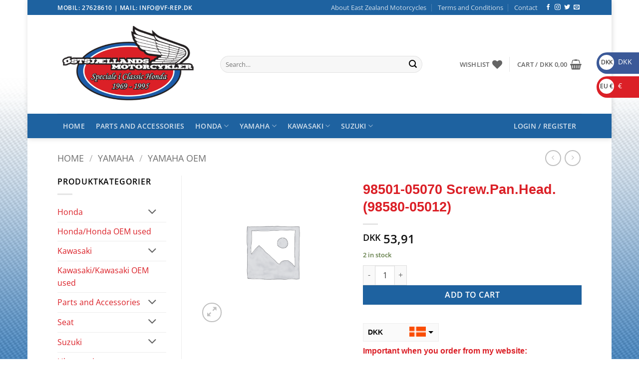

--- FILE ---
content_type: text/html; charset=UTF-8
request_url: https://www.xn--stsjllandsmotorcykler-i3b32b.dk/produkt/screw-pan-head-98580-05012/
body_size: 36345
content:
<!DOCTYPE html>
<html lang="en-US" class="loading-site no-js">
<head>
	<meta charset="UTF-8" />
	<link rel="profile" href="http://gmpg.org/xfn/11" />
	<link rel="pingback" href="https://www.xn--stsjllandsmotorcykler-i3b32b.dk/xmlrpc.php" />

					<script>document.documentElement.className = document.documentElement.className + ' yes-js js_active js'</script>
			<script>(function(html){html.className = html.className.replace(/\bno-js\b/,'js')})(document.documentElement);</script>
<meta name='robots' content='index, follow, max-image-preview:large, max-snippet:-1, max-video-preview:-1' />
	<style>img:is([sizes="auto" i], [sizes^="auto," i]) { contain-intrinsic-size: 3000px 1500px }</style>
	<meta name="viewport" content="width=device-width, initial-scale=1" /><script>window._wca = window._wca || [];</script>

	<!-- This site is optimized with the Yoast SEO plugin v26.4 - https://yoast.com/wordpress/plugins/seo/ -->
	<title>98501-05070 Screw.Pan.Head.(98580-05012) - Østsjællands Motorcykler</title>
	<link rel="canonical" href="https://www.xn--stsjllandsmotorcykler-i3b32b.dk/produkt/screw-pan-head-98580-05012/" />
	<meta property="og:locale" content="en_US" />
	<meta property="og:type" content="article" />
	<meta property="og:title" content="98501-05070 Screw.Pan.Head.(98580-05012) - Østsjællands Motorcykler" />
	<meta property="og:description" content="Yamaha/Yamaha OEM" />
	<meta property="og:url" content="https://www.xn--stsjllandsmotorcykler-i3b32b.dk/produkt/screw-pan-head-98580-05012/" />
	<meta property="og:site_name" content="Østsjællands Motorcykler" />
	<meta property="article:modified_time" content="2019-12-01T11:44:38+00:00" />
	<meta name="twitter:card" content="summary_large_image" />
	<script type="application/ld+json" class="yoast-schema-graph">{"@context":"https://schema.org","@graph":[{"@type":"WebPage","@id":"https://www.xn--stsjllandsmotorcykler-i3b32b.dk/produkt/screw-pan-head-98580-05012/","url":"https://www.xn--stsjllandsmotorcykler-i3b32b.dk/produkt/screw-pan-head-98580-05012/","name":"98501-05070 Screw.Pan.Head.(98580-05012) - Østsjællands Motorcykler","isPartOf":{"@id":"https://www.xn--stsjllandsmotorcykler-i3b32b.dk/#website"},"datePublished":"2018-02-20T17:40:47+00:00","dateModified":"2019-12-01T11:44:38+00:00","breadcrumb":{"@id":"https://www.xn--stsjllandsmotorcykler-i3b32b.dk/produkt/screw-pan-head-98580-05012/#breadcrumb"},"inLanguage":"en-US","potentialAction":[{"@type":"ReadAction","target":["https://www.xn--stsjllandsmotorcykler-i3b32b.dk/produkt/screw-pan-head-98580-05012/"]}]},{"@type":"BreadcrumbList","@id":"https://www.xn--stsjllandsmotorcykler-i3b32b.dk/produkt/screw-pan-head-98580-05012/#breadcrumb","itemListElement":[{"@type":"ListItem","position":1,"name":"Hjem","item":"https://www.xn--stsjllandsmotorcykler-i3b32b.dk/"},{"@type":"ListItem","position":2,"name":"Shop","item":"https://www.xn--stsjllandsmotorcykler-i3b32b.dk/shop/"},{"@type":"ListItem","position":3,"name":"98501-05070 Screw.Pan.Head.(98580-05012)"}]},{"@type":"WebSite","@id":"https://www.xn--stsjllandsmotorcykler-i3b32b.dk/#website","url":"https://www.xn--stsjllandsmotorcykler-i3b32b.dk/","name":"Østsjællands Motorcykler","description":"Service og reparation af alle mærker og årgange, med speciale i Honda: VF,VFR,CB,CBR,CBX fra 69-95.","publisher":{"@id":"https://www.xn--stsjllandsmotorcykler-i3b32b.dk/#organization"},"potentialAction":[{"@type":"SearchAction","target":{"@type":"EntryPoint","urlTemplate":"https://www.xn--stsjllandsmotorcykler-i3b32b.dk/?s={search_term_string}"},"query-input":{"@type":"PropertyValueSpecification","valueRequired":true,"valueName":"search_term_string"}}],"inLanguage":"en-US"},{"@type":"Organization","@id":"https://www.xn--stsjllandsmotorcykler-i3b32b.dk/#organization","name":"Østsjællands Motorcykler","url":"https://www.xn--stsjllandsmotorcykler-i3b32b.dk/","logo":{"@type":"ImageObject","inLanguage":"en-US","@id":"https://www.xn--stsjllandsmotorcykler-i3b32b.dk/#/schema/logo/image/","url":"https://i0.wp.com/www.xn--stsjllandsmotorcykler-i3b32b.dk/wp-content/uploads/2017/04/vf-rep_logo.png?fit=519%2C271&ssl=1","contentUrl":"https://i0.wp.com/www.xn--stsjllandsmotorcykler-i3b32b.dk/wp-content/uploads/2017/04/vf-rep_logo.png?fit=519%2C271&ssl=1","width":519,"height":271,"caption":"Østsjællands Motorcykler"},"image":{"@id":"https://www.xn--stsjllandsmotorcykler-i3b32b.dk/#/schema/logo/image/"}}]}</script>
	<!-- / Yoast SEO plugin. -->


<link rel='dns-prefetch' href='//stats.wp.com' />
<link rel='dns-prefetch' href='//maxcdn.bootstrapcdn.com' />
<link rel='dns-prefetch' href='//v0.wordpress.com' />
<link rel='preconnect' href='//i0.wp.com' />
<link rel='prefetch' href='https://www.xn--stsjllandsmotorcykler-i3b32b.dk/wp-content/themes/flatsome/assets/js/flatsome.js?ver=e2eddd6c228105dac048' />
<link rel='prefetch' href='https://www.xn--stsjllandsmotorcykler-i3b32b.dk/wp-content/themes/flatsome/assets/js/chunk.slider.js?ver=3.20.3' />
<link rel='prefetch' href='https://www.xn--stsjllandsmotorcykler-i3b32b.dk/wp-content/themes/flatsome/assets/js/chunk.popups.js?ver=3.20.3' />
<link rel='prefetch' href='https://www.xn--stsjllandsmotorcykler-i3b32b.dk/wp-content/themes/flatsome/assets/js/chunk.tooltips.js?ver=3.20.3' />
<link rel='prefetch' href='https://www.xn--stsjllandsmotorcykler-i3b32b.dk/wp-content/themes/flatsome/assets/js/woocommerce.js?ver=1c9be63d628ff7c3ff4c' />
<link rel="alternate" type="application/rss+xml" title="Østsjællands Motorcykler &raquo; Feed" href="https://www.xn--stsjllandsmotorcykler-i3b32b.dk/feed/" />
<link rel="alternate" type="application/rss+xml" title="Østsjællands Motorcykler &raquo; Comments Feed" href="https://www.xn--stsjllandsmotorcykler-i3b32b.dk/comments/feed/" />
<script type="text/javascript">
/* <![CDATA[ */
window._wpemojiSettings = {"baseUrl":"https:\/\/s.w.org\/images\/core\/emoji\/16.0.1\/72x72\/","ext":".png","svgUrl":"https:\/\/s.w.org\/images\/core\/emoji\/16.0.1\/svg\/","svgExt":".svg","source":{"concatemoji":"https:\/\/www.xn--stsjllandsmotorcykler-i3b32b.dk\/wp-includes\/js\/wp-emoji-release.min.js?ver=6.8.3"}};
/*! This file is auto-generated */
!function(s,n){var o,i,e;function c(e){try{var t={supportTests:e,timestamp:(new Date).valueOf()};sessionStorage.setItem(o,JSON.stringify(t))}catch(e){}}function p(e,t,n){e.clearRect(0,0,e.canvas.width,e.canvas.height),e.fillText(t,0,0);var t=new Uint32Array(e.getImageData(0,0,e.canvas.width,e.canvas.height).data),a=(e.clearRect(0,0,e.canvas.width,e.canvas.height),e.fillText(n,0,0),new Uint32Array(e.getImageData(0,0,e.canvas.width,e.canvas.height).data));return t.every(function(e,t){return e===a[t]})}function u(e,t){e.clearRect(0,0,e.canvas.width,e.canvas.height),e.fillText(t,0,0);for(var n=e.getImageData(16,16,1,1),a=0;a<n.data.length;a++)if(0!==n.data[a])return!1;return!0}function f(e,t,n,a){switch(t){case"flag":return n(e,"\ud83c\udff3\ufe0f\u200d\u26a7\ufe0f","\ud83c\udff3\ufe0f\u200b\u26a7\ufe0f")?!1:!n(e,"\ud83c\udde8\ud83c\uddf6","\ud83c\udde8\u200b\ud83c\uddf6")&&!n(e,"\ud83c\udff4\udb40\udc67\udb40\udc62\udb40\udc65\udb40\udc6e\udb40\udc67\udb40\udc7f","\ud83c\udff4\u200b\udb40\udc67\u200b\udb40\udc62\u200b\udb40\udc65\u200b\udb40\udc6e\u200b\udb40\udc67\u200b\udb40\udc7f");case"emoji":return!a(e,"\ud83e\udedf")}return!1}function g(e,t,n,a){var r="undefined"!=typeof WorkerGlobalScope&&self instanceof WorkerGlobalScope?new OffscreenCanvas(300,150):s.createElement("canvas"),o=r.getContext("2d",{willReadFrequently:!0}),i=(o.textBaseline="top",o.font="600 32px Arial",{});return e.forEach(function(e){i[e]=t(o,e,n,a)}),i}function t(e){var t=s.createElement("script");t.src=e,t.defer=!0,s.head.appendChild(t)}"undefined"!=typeof Promise&&(o="wpEmojiSettingsSupports",i=["flag","emoji"],n.supports={everything:!0,everythingExceptFlag:!0},e=new Promise(function(e){s.addEventListener("DOMContentLoaded",e,{once:!0})}),new Promise(function(t){var n=function(){try{var e=JSON.parse(sessionStorage.getItem(o));if("object"==typeof e&&"number"==typeof e.timestamp&&(new Date).valueOf()<e.timestamp+604800&&"object"==typeof e.supportTests)return e.supportTests}catch(e){}return null}();if(!n){if("undefined"!=typeof Worker&&"undefined"!=typeof OffscreenCanvas&&"undefined"!=typeof URL&&URL.createObjectURL&&"undefined"!=typeof Blob)try{var e="postMessage("+g.toString()+"("+[JSON.stringify(i),f.toString(),p.toString(),u.toString()].join(",")+"));",a=new Blob([e],{type:"text/javascript"}),r=new Worker(URL.createObjectURL(a),{name:"wpTestEmojiSupports"});return void(r.onmessage=function(e){c(n=e.data),r.terminate(),t(n)})}catch(e){}c(n=g(i,f,p,u))}t(n)}).then(function(e){for(var t in e)n.supports[t]=e[t],n.supports.everything=n.supports.everything&&n.supports[t],"flag"!==t&&(n.supports.everythingExceptFlag=n.supports.everythingExceptFlag&&n.supports[t]);n.supports.everythingExceptFlag=n.supports.everythingExceptFlag&&!n.supports.flag,n.DOMReady=!1,n.readyCallback=function(){n.DOMReady=!0}}).then(function(){return e}).then(function(){var e;n.supports.everything||(n.readyCallback(),(e=n.source||{}).concatemoji?t(e.concatemoji):e.wpemoji&&e.twemoji&&(t(e.twemoji),t(e.wpemoji)))}))}((window,document),window._wpemojiSettings);
/* ]]> */
</script>
<link rel='stylesheet' id='jetpack_related-posts-css' href='https://www.xn--stsjllandsmotorcykler-i3b32b.dk/wp-content/plugins/jetpack/modules/related-posts/related-posts.css?ver=20240116' type='text/css' media='all' />
<style id='wp-emoji-styles-inline-css' type='text/css'>

	img.wp-smiley, img.emoji {
		display: inline !important;
		border: none !important;
		box-shadow: none !important;
		height: 1em !important;
		width: 1em !important;
		margin: 0 0.07em !important;
		vertical-align: -0.1em !important;
		background: none !important;
		padding: 0 !important;
	}
</style>
<style id='wp-block-library-inline-css' type='text/css'>
:root{--wp-admin-theme-color:#007cba;--wp-admin-theme-color--rgb:0,124,186;--wp-admin-theme-color-darker-10:#006ba1;--wp-admin-theme-color-darker-10--rgb:0,107,161;--wp-admin-theme-color-darker-20:#005a87;--wp-admin-theme-color-darker-20--rgb:0,90,135;--wp-admin-border-width-focus:2px;--wp-block-synced-color:#7a00df;--wp-block-synced-color--rgb:122,0,223;--wp-bound-block-color:var(--wp-block-synced-color)}@media (min-resolution:192dpi){:root{--wp-admin-border-width-focus:1.5px}}.wp-element-button{cursor:pointer}:root{--wp--preset--font-size--normal:16px;--wp--preset--font-size--huge:42px}:root .has-very-light-gray-background-color{background-color:#eee}:root .has-very-dark-gray-background-color{background-color:#313131}:root .has-very-light-gray-color{color:#eee}:root .has-very-dark-gray-color{color:#313131}:root .has-vivid-green-cyan-to-vivid-cyan-blue-gradient-background{background:linear-gradient(135deg,#00d084,#0693e3)}:root .has-purple-crush-gradient-background{background:linear-gradient(135deg,#34e2e4,#4721fb 50%,#ab1dfe)}:root .has-hazy-dawn-gradient-background{background:linear-gradient(135deg,#faaca8,#dad0ec)}:root .has-subdued-olive-gradient-background{background:linear-gradient(135deg,#fafae1,#67a671)}:root .has-atomic-cream-gradient-background{background:linear-gradient(135deg,#fdd79a,#004a59)}:root .has-nightshade-gradient-background{background:linear-gradient(135deg,#330968,#31cdcf)}:root .has-midnight-gradient-background{background:linear-gradient(135deg,#020381,#2874fc)}.has-regular-font-size{font-size:1em}.has-larger-font-size{font-size:2.625em}.has-normal-font-size{font-size:var(--wp--preset--font-size--normal)}.has-huge-font-size{font-size:var(--wp--preset--font-size--huge)}.has-text-align-center{text-align:center}.has-text-align-left{text-align:left}.has-text-align-right{text-align:right}#end-resizable-editor-section{display:none}.aligncenter{clear:both}.items-justified-left{justify-content:flex-start}.items-justified-center{justify-content:center}.items-justified-right{justify-content:flex-end}.items-justified-space-between{justify-content:space-between}.screen-reader-text{border:0;clip-path:inset(50%);height:1px;margin:-1px;overflow:hidden;padding:0;position:absolute;width:1px;word-wrap:normal!important}.screen-reader-text:focus{background-color:#ddd;clip-path:none;color:#444;display:block;font-size:1em;height:auto;left:5px;line-height:normal;padding:15px 23px 14px;text-decoration:none;top:5px;width:auto;z-index:100000}html :where(.has-border-color){border-style:solid}html :where([style*=border-top-color]){border-top-style:solid}html :where([style*=border-right-color]){border-right-style:solid}html :where([style*=border-bottom-color]){border-bottom-style:solid}html :where([style*=border-left-color]){border-left-style:solid}html :where([style*=border-width]){border-style:solid}html :where([style*=border-top-width]){border-top-style:solid}html :where([style*=border-right-width]){border-right-style:solid}html :where([style*=border-bottom-width]){border-bottom-style:solid}html :where([style*=border-left-width]){border-left-style:solid}html :where(img[class*=wp-image-]){height:auto;max-width:100%}:where(figure){margin:0 0 1em}html :where(.is-position-sticky){--wp-admin--admin-bar--position-offset:var(--wp-admin--admin-bar--height,0px)}@media screen and (max-width:600px){html :where(.is-position-sticky){--wp-admin--admin-bar--position-offset:0px}}
</style>
<link rel='stylesheet' id='contact-form-7-css' href='https://www.xn--stsjllandsmotorcykler-i3b32b.dk/wp-content/plugins/contact-form-7/includes/css/styles.css?ver=6.1.3' type='text/css' media='all' />
<link rel='stylesheet' id='photoswipe-css' href='https://www.xn--stsjllandsmotorcykler-i3b32b.dk/wp-content/plugins/woocommerce/assets/css/photoswipe/photoswipe.min.css?ver=10.3.5' type='text/css' media='all' />
<link rel='stylesheet' id='photoswipe-default-skin-css' href='https://www.xn--stsjllandsmotorcykler-i3b32b.dk/wp-content/plugins/woocommerce/assets/css/photoswipe/default-skin/default-skin.min.css?ver=10.3.5' type='text/css' media='all' />
<style id='woocommerce-inline-inline-css' type='text/css'>
.woocommerce form .form-row .required { visibility: visible; }
</style>
<link rel='stylesheet' id='cff-css' href='https://www.xn--stsjllandsmotorcykler-i3b32b.dk/wp-content/plugins/custom-facebook-feed/assets/css/cff-style.min.css?ver=4.3.4' type='text/css' media='all' />
<link rel='stylesheet' id='sb-font-awesome-css' href='https://maxcdn.bootstrapcdn.com/font-awesome/4.7.0/css/font-awesome.min.css?ver=6.8.3' type='text/css' media='all' />
<link rel='stylesheet' id='gateway-css' href='https://www.xn--stsjllandsmotorcykler-i3b32b.dk/wp-content/plugins/woocommerce-paypal-payments/modules/ppcp-button/assets/css/gateway.css?ver=3.3.0' type='text/css' media='all' />
<link rel='stylesheet' id='brands-styles-css' href='https://www.xn--stsjllandsmotorcykler-i3b32b.dk/wp-content/plugins/woocommerce/assets/css/brands.css?ver=10.3.5' type='text/css' media='all' />
<link rel='stylesheet' id='WCPAY_EXPRESS_CHECKOUT_ECE-css' href='https://www.xn--stsjllandsmotorcykler-i3b32b.dk/wp-content/plugins/woocommerce-payments/dist/express-checkout.css?ver=10.2.0' type='text/css' media='all' />
<link rel='stylesheet' id='flatsome-woocommerce-wishlist-css' href='https://www.xn--stsjllandsmotorcykler-i3b32b.dk/wp-content/themes/flatsome/inc/integrations/wc-yith-wishlist/wishlist.css?ver=3.20.3' type='text/css' media='all' />
<link rel='stylesheet' id='flatsome-main-css' href='https://www.xn--stsjllandsmotorcykler-i3b32b.dk/wp-content/themes/flatsome/assets/css/flatsome.css?ver=3.20.3' type='text/css' media='all' />
<style id='flatsome-main-inline-css' type='text/css'>
@font-face {
				font-family: "fl-icons";
				font-display: block;
				src: url(https://www.xn--stsjllandsmotorcykler-i3b32b.dk/wp-content/themes/flatsome/assets/css/icons/fl-icons.eot?v=3.20.3);
				src:
					url(https://www.xn--stsjllandsmotorcykler-i3b32b.dk/wp-content/themes/flatsome/assets/css/icons/fl-icons.eot#iefix?v=3.20.3) format("embedded-opentype"),
					url(https://www.xn--stsjllandsmotorcykler-i3b32b.dk/wp-content/themes/flatsome/assets/css/icons/fl-icons.woff2?v=3.20.3) format("woff2"),
					url(https://www.xn--stsjllandsmotorcykler-i3b32b.dk/wp-content/themes/flatsome/assets/css/icons/fl-icons.ttf?v=3.20.3) format("truetype"),
					url(https://www.xn--stsjllandsmotorcykler-i3b32b.dk/wp-content/themes/flatsome/assets/css/icons/fl-icons.woff?v=3.20.3) format("woff"),
					url(https://www.xn--stsjllandsmotorcykler-i3b32b.dk/wp-content/themes/flatsome/assets/css/icons/fl-icons.svg?v=3.20.3#fl-icons) format("svg");
			}
</style>
<link rel='stylesheet' id='flatsome-shop-css' href='https://www.xn--stsjllandsmotorcykler-i3b32b.dk/wp-content/themes/flatsome/assets/css/flatsome-shop.css?ver=3.20.3' type='text/css' media='all' />
<link rel='stylesheet' id='flatsome-style-css' href='https://www.xn--stsjllandsmotorcykler-i3b32b.dk/wp-content/themes/flatsome-child/style.css?ver=3.0' type='text/css' media='all' />
<script type="text/javascript" src="https://www.xn--stsjllandsmotorcykler-i3b32b.dk/wp-includes/js/jquery/jquery.min.js?ver=3.7.1" id="jquery-core-js"></script>
<script type="text/javascript" src="https://www.xn--stsjllandsmotorcykler-i3b32b.dk/wp-includes/js/jquery/jquery-migrate.min.js?ver=3.4.1" id="jquery-migrate-js"></script>
<script type="text/javascript" id="jetpack_related-posts-js-extra">
/* <![CDATA[ */
var related_posts_js_options = {"post_heading":"h4"};
/* ]]> */
</script>
<script type="text/javascript" src="https://www.xn--stsjllandsmotorcykler-i3b32b.dk/wp-content/plugins/jetpack/_inc/build/related-posts/related-posts.min.js?ver=20240116" id="jetpack_related-posts-js"></script>
<script type="text/javascript" src="https://www.xn--stsjllandsmotorcykler-i3b32b.dk/wp-content/plugins/woocommerce/assets/js/jquery-blockui/jquery.blockUI.min.js?ver=2.7.0-wc.10.3.5" id="wc-jquery-blockui-js" data-wp-strategy="defer"></script>
<script type="text/javascript" id="wc-add-to-cart-js-extra">
/* <![CDATA[ */
var wc_add_to_cart_params = {"ajax_url":"\/wp-admin\/admin-ajax.php","wc_ajax_url":"\/?wc-ajax=%%endpoint%%","i18n_view_cart":"View cart","cart_url":"https:\/\/www.xn--stsjllandsmotorcykler-i3b32b.dk\/cart\/","is_cart":"","cart_redirect_after_add":"no"};
/* ]]> */
</script>
<script type="text/javascript" src="https://www.xn--stsjllandsmotorcykler-i3b32b.dk/wp-content/plugins/woocommerce/assets/js/frontend/add-to-cart.min.js?ver=10.3.5" id="wc-add-to-cart-js" defer="defer" data-wp-strategy="defer"></script>
<script type="text/javascript" src="https://www.xn--stsjllandsmotorcykler-i3b32b.dk/wp-content/plugins/woocommerce/assets/js/photoswipe/photoswipe.min.js?ver=4.1.1-wc.10.3.5" id="wc-photoswipe-js" defer="defer" data-wp-strategy="defer"></script>
<script type="text/javascript" src="https://www.xn--stsjllandsmotorcykler-i3b32b.dk/wp-content/plugins/woocommerce/assets/js/photoswipe/photoswipe-ui-default.min.js?ver=4.1.1-wc.10.3.5" id="wc-photoswipe-ui-default-js" defer="defer" data-wp-strategy="defer"></script>
<script type="text/javascript" id="wc-single-product-js-extra">
/* <![CDATA[ */
var wc_single_product_params = {"i18n_required_rating_text":"Please select a rating","i18n_rating_options":["1 of 5 stars","2 of 5 stars","3 of 5 stars","4 of 5 stars","5 of 5 stars"],"i18n_product_gallery_trigger_text":"View full-screen image gallery","review_rating_required":"yes","flexslider":{"rtl":false,"animation":"slide","smoothHeight":true,"directionNav":false,"controlNav":"thumbnails","slideshow":false,"animationSpeed":500,"animationLoop":false,"allowOneSlide":false},"zoom_enabled":"","zoom_options":[],"photoswipe_enabled":"1","photoswipe_options":{"shareEl":false,"closeOnScroll":false,"history":false,"hideAnimationDuration":0,"showAnimationDuration":0},"flexslider_enabled":""};
/* ]]> */
</script>
<script type="text/javascript" src="https://www.xn--stsjllandsmotorcykler-i3b32b.dk/wp-content/plugins/woocommerce/assets/js/frontend/single-product.min.js?ver=10.3.5" id="wc-single-product-js" defer="defer" data-wp-strategy="defer"></script>
<script type="text/javascript" src="https://www.xn--stsjllandsmotorcykler-i3b32b.dk/wp-content/plugins/woocommerce/assets/js/js-cookie/js.cookie.min.js?ver=2.1.4-wc.10.3.5" id="wc-js-cookie-js" data-wp-strategy="defer"></script>
<script type="text/javascript" id="WCPAY_ASSETS-js-extra">
/* <![CDATA[ */
var wcpayAssets = {"url":"https:\/\/www.xn--stsjllandsmotorcykler-i3b32b.dk\/wp-content\/plugins\/woocommerce-payments\/dist\/"};
/* ]]> */
</script>
<script type="text/javascript" src="https://stats.wp.com/s-202548.js" id="woocommerce-analytics-js" defer="defer" data-wp-strategy="defer"></script>
<link rel="https://api.w.org/" href="https://www.xn--stsjllandsmotorcykler-i3b32b.dk/wp-json/" /><link rel="alternate" title="JSON" type="application/json" href="https://www.xn--stsjllandsmotorcykler-i3b32b.dk/wp-json/wp/v2/product/8066" /><link rel="EditURI" type="application/rsd+xml" title="RSD" href="https://www.xn--stsjllandsmotorcykler-i3b32b.dk/xmlrpc.php?rsd" />
<meta name="generator" content="WordPress 6.8.3" />
<meta name="generator" content="WooCommerce 10.3.5" />
<link rel="alternate" title="oEmbed (JSON)" type="application/json+oembed" href="https://www.xn--stsjllandsmotorcykler-i3b32b.dk/wp-json/oembed/1.0/embed?url=https%3A%2F%2Fwww.xn--stsjllandsmotorcykler-i3b32b.dk%2Fprodukt%2Fscrew-pan-head-98580-05012%2F" />
<link rel="alternate" title="oEmbed (XML)" type="text/xml+oembed" href="https://www.xn--stsjllandsmotorcykler-i3b32b.dk/wp-json/oembed/1.0/embed?url=https%3A%2F%2Fwww.xn--stsjllandsmotorcykler-i3b32b.dk%2Fprodukt%2Fscrew-pan-head-98580-05012%2F&#038;format=xml" />
<meta name="google-site-verification" content="2todQR3o1Xg95JLFgB7J-JTQ3lJ1vY-te0LLcCqnObA" />
<!-- Google tag (gtag.js) -->
<script async src="https://www.googletagmanager.com/gtag/js?id=G-BYCH4Y2T7V"></script>
<script>
  window.dataLayer = window.dataLayer || [];
  function gtag(){dataLayer.push(arguments);}
  gtag('js', new Date());

  gtag('config', 'G-BYCH4Y2T7V');
</script>
	<noscript><style>.woocommerce-product-gallery{ opacity: 1 !important; }</style></noscript>
	<link rel="icon" href="https://i0.wp.com/www.xn--stsjllandsmotorcykler-i3b32b.dk/wp-content/uploads/2017/05/cropped-favicon.png?fit=32%2C32&#038;ssl=1" sizes="32x32" />
<link rel="icon" href="https://i0.wp.com/www.xn--stsjllandsmotorcykler-i3b32b.dk/wp-content/uploads/2017/05/cropped-favicon.png?fit=192%2C192&#038;ssl=1" sizes="192x192" />
<link rel="apple-touch-icon" href="https://i0.wp.com/www.xn--stsjllandsmotorcykler-i3b32b.dk/wp-content/uploads/2017/05/cropped-favicon.png?fit=180%2C180&#038;ssl=1" />
<meta name="msapplication-TileImage" content="https://i0.wp.com/www.xn--stsjllandsmotorcykler-i3b32b.dk/wp-content/uploads/2017/05/cropped-favicon.png?fit=270%2C270&#038;ssl=1" />
<style id="custom-css" type="text/css">:root {--primary-color: #DB2027;--fs-color-primary: #DB2027;--fs-color-secondary: #1E62A0;--fs-color-success: #627D47;--fs-color-alert: #b20000;--fs-color-base: #000000;--fs-experimental-link-color: #DB2027;--fs-experimental-link-color-hover: #111;}.tooltipster-base {--tooltip-color: #fff;--tooltip-bg-color: #000;}.off-canvas-right .mfp-content, .off-canvas-left .mfp-content {--drawer-width: 300px;}.off-canvas .mfp-content.off-canvas-cart {--drawer-width: 360px;}html{background-image: url('https://www.xn--stsjllandsmotorcykler-i3b32b.dk/wp-content/uploads/2017/05/vf-repbg.png');}html{background-color:#FFFFFF!important;}body.framed, body.framed header, body.framed .header-wrapper, body.boxed, body.boxed header, body.boxed .header-wrapper, body.boxed .is-sticky-section{ max-width: 1160pxpx}.header-main{height: 198px}#logo img{max-height: 198px}#logo{width:296px;}#logo a{max-width:300px;}.header-bottom{min-height: 35px}.header-top{min-height: 30px}.transparent .header-main{height: 90px}.transparent #logo img{max-height: 90px}.has-transparent + .page-title:first-of-type,.has-transparent + #main > .page-title,.has-transparent + #main > div > .page-title,.has-transparent + #main .page-header-wrapper:first-of-type .page-title{padding-top: 170px;}.header.show-on-scroll,.stuck .header-main{height:102px!important}.stuck #logo img{max-height: 102px!important}.search-form{ width: 85%;}.header-bg-color {background-color: #FFF}.header-bottom {background-color: #1E62A0}.header-bottom-nav > li > a{line-height: 49px }@media (max-width: 549px) {.header-main{height: 70px}#logo img{max-height: 70px}}.header-top{background-color:#1E62A0!important;}h1,h2,h3,h4,h5,h6,.heading-font{color: #DB2027;}body{font-family: "Open Sans", sans-serif;}.nav > li > a {font-family: "Open Sans", sans-serif;}.mobile-sidebar-levels-2 .nav > li > ul > li > a {font-family: "Open Sans", sans-serif;}.nav > li > a,.mobile-sidebar-levels-2 .nav > li > ul > li > a {font-weight: 600;font-style: normal;}h1,h2,h3,h4,h5,h6,.heading-font, .off-canvas-center .nav-sidebar.nav-vertical > li > a{font-family: "Open Sans Condensed", sans-serif;}h1,h2,h3,h4,h5,h6,.heading-font,.banner h1,.banner h2 {font-weight: 700;font-style: normal;}.alt-font{font-family: "Dancing Script", sans-serif;}.alt-font {font-weight: 400!important;font-style: normal!important;}.shop-page-title.featured-title .title-bg{ background-image: url()!important;}@media screen and (min-width: 550px){.products .box-vertical .box-image{min-width: 247px!important;width: 247px!important;}}.footer-2{background-image: url('https://www.xn--stsjllandsmotorcykler-i3b32b.dk/wp-content/uploads/2017/05/header_grey_bg.jpeg');}.footer-1{background-color: #FFFFFF}.footer-2{background-color: #DD3333}.absolute-footer, html{background-color: #DB2027}.page-title-small + main .product-container > .row{padding-top:0;}.nav-vertical-fly-out > li + li {border-top-width: 1px; border-top-style: solid;}.label-new.menu-item > a:after{content:"New";}.label-hot.menu-item > a:after{content:"Hot";}.label-sale.menu-item > a:after{content:"Sale";}.label-popular.menu-item > a:after{content:"Popular";}</style><style id="kirki-inline-styles">/* cyrillic-ext */
@font-face {
  font-family: 'Open Sans';
  font-style: normal;
  font-weight: 400;
  font-stretch: 100%;
  font-display: swap;
  src: url(https://www.xn--stsjllandsmotorcykler-i3b32b.dk/wp-content/fonts/open-sans/memvYaGs126MiZpBA-UvWbX2vVnXBbObj2OVTSKmu1aB.woff2) format('woff2');
  unicode-range: U+0460-052F, U+1C80-1C8A, U+20B4, U+2DE0-2DFF, U+A640-A69F, U+FE2E-FE2F;
}
/* cyrillic */
@font-face {
  font-family: 'Open Sans';
  font-style: normal;
  font-weight: 400;
  font-stretch: 100%;
  font-display: swap;
  src: url(https://www.xn--stsjllandsmotorcykler-i3b32b.dk/wp-content/fonts/open-sans/memvYaGs126MiZpBA-UvWbX2vVnXBbObj2OVTSumu1aB.woff2) format('woff2');
  unicode-range: U+0301, U+0400-045F, U+0490-0491, U+04B0-04B1, U+2116;
}
/* greek-ext */
@font-face {
  font-family: 'Open Sans';
  font-style: normal;
  font-weight: 400;
  font-stretch: 100%;
  font-display: swap;
  src: url(https://www.xn--stsjllandsmotorcykler-i3b32b.dk/wp-content/fonts/open-sans/memvYaGs126MiZpBA-UvWbX2vVnXBbObj2OVTSOmu1aB.woff2) format('woff2');
  unicode-range: U+1F00-1FFF;
}
/* greek */
@font-face {
  font-family: 'Open Sans';
  font-style: normal;
  font-weight: 400;
  font-stretch: 100%;
  font-display: swap;
  src: url(https://www.xn--stsjllandsmotorcykler-i3b32b.dk/wp-content/fonts/open-sans/memvYaGs126MiZpBA-UvWbX2vVnXBbObj2OVTSymu1aB.woff2) format('woff2');
  unicode-range: U+0370-0377, U+037A-037F, U+0384-038A, U+038C, U+038E-03A1, U+03A3-03FF;
}
/* hebrew */
@font-face {
  font-family: 'Open Sans';
  font-style: normal;
  font-weight: 400;
  font-stretch: 100%;
  font-display: swap;
  src: url(https://www.xn--stsjllandsmotorcykler-i3b32b.dk/wp-content/fonts/open-sans/memvYaGs126MiZpBA-UvWbX2vVnXBbObj2OVTS2mu1aB.woff2) format('woff2');
  unicode-range: U+0307-0308, U+0590-05FF, U+200C-2010, U+20AA, U+25CC, U+FB1D-FB4F;
}
/* math */
@font-face {
  font-family: 'Open Sans';
  font-style: normal;
  font-weight: 400;
  font-stretch: 100%;
  font-display: swap;
  src: url(https://www.xn--stsjllandsmotorcykler-i3b32b.dk/wp-content/fonts/open-sans/memvYaGs126MiZpBA-UvWbX2vVnXBbObj2OVTVOmu1aB.woff2) format('woff2');
  unicode-range: U+0302-0303, U+0305, U+0307-0308, U+0310, U+0312, U+0315, U+031A, U+0326-0327, U+032C, U+032F-0330, U+0332-0333, U+0338, U+033A, U+0346, U+034D, U+0391-03A1, U+03A3-03A9, U+03B1-03C9, U+03D1, U+03D5-03D6, U+03F0-03F1, U+03F4-03F5, U+2016-2017, U+2034-2038, U+203C, U+2040, U+2043, U+2047, U+2050, U+2057, U+205F, U+2070-2071, U+2074-208E, U+2090-209C, U+20D0-20DC, U+20E1, U+20E5-20EF, U+2100-2112, U+2114-2115, U+2117-2121, U+2123-214F, U+2190, U+2192, U+2194-21AE, U+21B0-21E5, U+21F1-21F2, U+21F4-2211, U+2213-2214, U+2216-22FF, U+2308-230B, U+2310, U+2319, U+231C-2321, U+2336-237A, U+237C, U+2395, U+239B-23B7, U+23D0, U+23DC-23E1, U+2474-2475, U+25AF, U+25B3, U+25B7, U+25BD, U+25C1, U+25CA, U+25CC, U+25FB, U+266D-266F, U+27C0-27FF, U+2900-2AFF, U+2B0E-2B11, U+2B30-2B4C, U+2BFE, U+3030, U+FF5B, U+FF5D, U+1D400-1D7FF, U+1EE00-1EEFF;
}
/* symbols */
@font-face {
  font-family: 'Open Sans';
  font-style: normal;
  font-weight: 400;
  font-stretch: 100%;
  font-display: swap;
  src: url(https://www.xn--stsjllandsmotorcykler-i3b32b.dk/wp-content/fonts/open-sans/memvYaGs126MiZpBA-UvWbX2vVnXBbObj2OVTUGmu1aB.woff2) format('woff2');
  unicode-range: U+0001-000C, U+000E-001F, U+007F-009F, U+20DD-20E0, U+20E2-20E4, U+2150-218F, U+2190, U+2192, U+2194-2199, U+21AF, U+21E6-21F0, U+21F3, U+2218-2219, U+2299, U+22C4-22C6, U+2300-243F, U+2440-244A, U+2460-24FF, U+25A0-27BF, U+2800-28FF, U+2921-2922, U+2981, U+29BF, U+29EB, U+2B00-2BFF, U+4DC0-4DFF, U+FFF9-FFFB, U+10140-1018E, U+10190-1019C, U+101A0, U+101D0-101FD, U+102E0-102FB, U+10E60-10E7E, U+1D2C0-1D2D3, U+1D2E0-1D37F, U+1F000-1F0FF, U+1F100-1F1AD, U+1F1E6-1F1FF, U+1F30D-1F30F, U+1F315, U+1F31C, U+1F31E, U+1F320-1F32C, U+1F336, U+1F378, U+1F37D, U+1F382, U+1F393-1F39F, U+1F3A7-1F3A8, U+1F3AC-1F3AF, U+1F3C2, U+1F3C4-1F3C6, U+1F3CA-1F3CE, U+1F3D4-1F3E0, U+1F3ED, U+1F3F1-1F3F3, U+1F3F5-1F3F7, U+1F408, U+1F415, U+1F41F, U+1F426, U+1F43F, U+1F441-1F442, U+1F444, U+1F446-1F449, U+1F44C-1F44E, U+1F453, U+1F46A, U+1F47D, U+1F4A3, U+1F4B0, U+1F4B3, U+1F4B9, U+1F4BB, U+1F4BF, U+1F4C8-1F4CB, U+1F4D6, U+1F4DA, U+1F4DF, U+1F4E3-1F4E6, U+1F4EA-1F4ED, U+1F4F7, U+1F4F9-1F4FB, U+1F4FD-1F4FE, U+1F503, U+1F507-1F50B, U+1F50D, U+1F512-1F513, U+1F53E-1F54A, U+1F54F-1F5FA, U+1F610, U+1F650-1F67F, U+1F687, U+1F68D, U+1F691, U+1F694, U+1F698, U+1F6AD, U+1F6B2, U+1F6B9-1F6BA, U+1F6BC, U+1F6C6-1F6CF, U+1F6D3-1F6D7, U+1F6E0-1F6EA, U+1F6F0-1F6F3, U+1F6F7-1F6FC, U+1F700-1F7FF, U+1F800-1F80B, U+1F810-1F847, U+1F850-1F859, U+1F860-1F887, U+1F890-1F8AD, U+1F8B0-1F8BB, U+1F8C0-1F8C1, U+1F900-1F90B, U+1F93B, U+1F946, U+1F984, U+1F996, U+1F9E9, U+1FA00-1FA6F, U+1FA70-1FA7C, U+1FA80-1FA89, U+1FA8F-1FAC6, U+1FACE-1FADC, U+1FADF-1FAE9, U+1FAF0-1FAF8, U+1FB00-1FBFF;
}
/* vietnamese */
@font-face {
  font-family: 'Open Sans';
  font-style: normal;
  font-weight: 400;
  font-stretch: 100%;
  font-display: swap;
  src: url(https://www.xn--stsjllandsmotorcykler-i3b32b.dk/wp-content/fonts/open-sans/memvYaGs126MiZpBA-UvWbX2vVnXBbObj2OVTSCmu1aB.woff2) format('woff2');
  unicode-range: U+0102-0103, U+0110-0111, U+0128-0129, U+0168-0169, U+01A0-01A1, U+01AF-01B0, U+0300-0301, U+0303-0304, U+0308-0309, U+0323, U+0329, U+1EA0-1EF9, U+20AB;
}
/* latin-ext */
@font-face {
  font-family: 'Open Sans';
  font-style: normal;
  font-weight: 400;
  font-stretch: 100%;
  font-display: swap;
  src: url(https://www.xn--stsjllandsmotorcykler-i3b32b.dk/wp-content/fonts/open-sans/memvYaGs126MiZpBA-UvWbX2vVnXBbObj2OVTSGmu1aB.woff2) format('woff2');
  unicode-range: U+0100-02BA, U+02BD-02C5, U+02C7-02CC, U+02CE-02D7, U+02DD-02FF, U+0304, U+0308, U+0329, U+1D00-1DBF, U+1E00-1E9F, U+1EF2-1EFF, U+2020, U+20A0-20AB, U+20AD-20C0, U+2113, U+2C60-2C7F, U+A720-A7FF;
}
/* latin */
@font-face {
  font-family: 'Open Sans';
  font-style: normal;
  font-weight: 400;
  font-stretch: 100%;
  font-display: swap;
  src: url(https://www.xn--stsjllandsmotorcykler-i3b32b.dk/wp-content/fonts/open-sans/memvYaGs126MiZpBA-UvWbX2vVnXBbObj2OVTS-muw.woff2) format('woff2');
  unicode-range: U+0000-00FF, U+0131, U+0152-0153, U+02BB-02BC, U+02C6, U+02DA, U+02DC, U+0304, U+0308, U+0329, U+2000-206F, U+20AC, U+2122, U+2191, U+2193, U+2212, U+2215, U+FEFF, U+FFFD;
}
/* cyrillic-ext */
@font-face {
  font-family: 'Open Sans';
  font-style: normal;
  font-weight: 600;
  font-stretch: 100%;
  font-display: swap;
  src: url(https://www.xn--stsjllandsmotorcykler-i3b32b.dk/wp-content/fonts/open-sans/memvYaGs126MiZpBA-UvWbX2vVnXBbObj2OVTSKmu1aB.woff2) format('woff2');
  unicode-range: U+0460-052F, U+1C80-1C8A, U+20B4, U+2DE0-2DFF, U+A640-A69F, U+FE2E-FE2F;
}
/* cyrillic */
@font-face {
  font-family: 'Open Sans';
  font-style: normal;
  font-weight: 600;
  font-stretch: 100%;
  font-display: swap;
  src: url(https://www.xn--stsjllandsmotorcykler-i3b32b.dk/wp-content/fonts/open-sans/memvYaGs126MiZpBA-UvWbX2vVnXBbObj2OVTSumu1aB.woff2) format('woff2');
  unicode-range: U+0301, U+0400-045F, U+0490-0491, U+04B0-04B1, U+2116;
}
/* greek-ext */
@font-face {
  font-family: 'Open Sans';
  font-style: normal;
  font-weight: 600;
  font-stretch: 100%;
  font-display: swap;
  src: url(https://www.xn--stsjllandsmotorcykler-i3b32b.dk/wp-content/fonts/open-sans/memvYaGs126MiZpBA-UvWbX2vVnXBbObj2OVTSOmu1aB.woff2) format('woff2');
  unicode-range: U+1F00-1FFF;
}
/* greek */
@font-face {
  font-family: 'Open Sans';
  font-style: normal;
  font-weight: 600;
  font-stretch: 100%;
  font-display: swap;
  src: url(https://www.xn--stsjllandsmotorcykler-i3b32b.dk/wp-content/fonts/open-sans/memvYaGs126MiZpBA-UvWbX2vVnXBbObj2OVTSymu1aB.woff2) format('woff2');
  unicode-range: U+0370-0377, U+037A-037F, U+0384-038A, U+038C, U+038E-03A1, U+03A3-03FF;
}
/* hebrew */
@font-face {
  font-family: 'Open Sans';
  font-style: normal;
  font-weight: 600;
  font-stretch: 100%;
  font-display: swap;
  src: url(https://www.xn--stsjllandsmotorcykler-i3b32b.dk/wp-content/fonts/open-sans/memvYaGs126MiZpBA-UvWbX2vVnXBbObj2OVTS2mu1aB.woff2) format('woff2');
  unicode-range: U+0307-0308, U+0590-05FF, U+200C-2010, U+20AA, U+25CC, U+FB1D-FB4F;
}
/* math */
@font-face {
  font-family: 'Open Sans';
  font-style: normal;
  font-weight: 600;
  font-stretch: 100%;
  font-display: swap;
  src: url(https://www.xn--stsjllandsmotorcykler-i3b32b.dk/wp-content/fonts/open-sans/memvYaGs126MiZpBA-UvWbX2vVnXBbObj2OVTVOmu1aB.woff2) format('woff2');
  unicode-range: U+0302-0303, U+0305, U+0307-0308, U+0310, U+0312, U+0315, U+031A, U+0326-0327, U+032C, U+032F-0330, U+0332-0333, U+0338, U+033A, U+0346, U+034D, U+0391-03A1, U+03A3-03A9, U+03B1-03C9, U+03D1, U+03D5-03D6, U+03F0-03F1, U+03F4-03F5, U+2016-2017, U+2034-2038, U+203C, U+2040, U+2043, U+2047, U+2050, U+2057, U+205F, U+2070-2071, U+2074-208E, U+2090-209C, U+20D0-20DC, U+20E1, U+20E5-20EF, U+2100-2112, U+2114-2115, U+2117-2121, U+2123-214F, U+2190, U+2192, U+2194-21AE, U+21B0-21E5, U+21F1-21F2, U+21F4-2211, U+2213-2214, U+2216-22FF, U+2308-230B, U+2310, U+2319, U+231C-2321, U+2336-237A, U+237C, U+2395, U+239B-23B7, U+23D0, U+23DC-23E1, U+2474-2475, U+25AF, U+25B3, U+25B7, U+25BD, U+25C1, U+25CA, U+25CC, U+25FB, U+266D-266F, U+27C0-27FF, U+2900-2AFF, U+2B0E-2B11, U+2B30-2B4C, U+2BFE, U+3030, U+FF5B, U+FF5D, U+1D400-1D7FF, U+1EE00-1EEFF;
}
/* symbols */
@font-face {
  font-family: 'Open Sans';
  font-style: normal;
  font-weight: 600;
  font-stretch: 100%;
  font-display: swap;
  src: url(https://www.xn--stsjllandsmotorcykler-i3b32b.dk/wp-content/fonts/open-sans/memvYaGs126MiZpBA-UvWbX2vVnXBbObj2OVTUGmu1aB.woff2) format('woff2');
  unicode-range: U+0001-000C, U+000E-001F, U+007F-009F, U+20DD-20E0, U+20E2-20E4, U+2150-218F, U+2190, U+2192, U+2194-2199, U+21AF, U+21E6-21F0, U+21F3, U+2218-2219, U+2299, U+22C4-22C6, U+2300-243F, U+2440-244A, U+2460-24FF, U+25A0-27BF, U+2800-28FF, U+2921-2922, U+2981, U+29BF, U+29EB, U+2B00-2BFF, U+4DC0-4DFF, U+FFF9-FFFB, U+10140-1018E, U+10190-1019C, U+101A0, U+101D0-101FD, U+102E0-102FB, U+10E60-10E7E, U+1D2C0-1D2D3, U+1D2E0-1D37F, U+1F000-1F0FF, U+1F100-1F1AD, U+1F1E6-1F1FF, U+1F30D-1F30F, U+1F315, U+1F31C, U+1F31E, U+1F320-1F32C, U+1F336, U+1F378, U+1F37D, U+1F382, U+1F393-1F39F, U+1F3A7-1F3A8, U+1F3AC-1F3AF, U+1F3C2, U+1F3C4-1F3C6, U+1F3CA-1F3CE, U+1F3D4-1F3E0, U+1F3ED, U+1F3F1-1F3F3, U+1F3F5-1F3F7, U+1F408, U+1F415, U+1F41F, U+1F426, U+1F43F, U+1F441-1F442, U+1F444, U+1F446-1F449, U+1F44C-1F44E, U+1F453, U+1F46A, U+1F47D, U+1F4A3, U+1F4B0, U+1F4B3, U+1F4B9, U+1F4BB, U+1F4BF, U+1F4C8-1F4CB, U+1F4D6, U+1F4DA, U+1F4DF, U+1F4E3-1F4E6, U+1F4EA-1F4ED, U+1F4F7, U+1F4F9-1F4FB, U+1F4FD-1F4FE, U+1F503, U+1F507-1F50B, U+1F50D, U+1F512-1F513, U+1F53E-1F54A, U+1F54F-1F5FA, U+1F610, U+1F650-1F67F, U+1F687, U+1F68D, U+1F691, U+1F694, U+1F698, U+1F6AD, U+1F6B2, U+1F6B9-1F6BA, U+1F6BC, U+1F6C6-1F6CF, U+1F6D3-1F6D7, U+1F6E0-1F6EA, U+1F6F0-1F6F3, U+1F6F7-1F6FC, U+1F700-1F7FF, U+1F800-1F80B, U+1F810-1F847, U+1F850-1F859, U+1F860-1F887, U+1F890-1F8AD, U+1F8B0-1F8BB, U+1F8C0-1F8C1, U+1F900-1F90B, U+1F93B, U+1F946, U+1F984, U+1F996, U+1F9E9, U+1FA00-1FA6F, U+1FA70-1FA7C, U+1FA80-1FA89, U+1FA8F-1FAC6, U+1FACE-1FADC, U+1FADF-1FAE9, U+1FAF0-1FAF8, U+1FB00-1FBFF;
}
/* vietnamese */
@font-face {
  font-family: 'Open Sans';
  font-style: normal;
  font-weight: 600;
  font-stretch: 100%;
  font-display: swap;
  src: url(https://www.xn--stsjllandsmotorcykler-i3b32b.dk/wp-content/fonts/open-sans/memvYaGs126MiZpBA-UvWbX2vVnXBbObj2OVTSCmu1aB.woff2) format('woff2');
  unicode-range: U+0102-0103, U+0110-0111, U+0128-0129, U+0168-0169, U+01A0-01A1, U+01AF-01B0, U+0300-0301, U+0303-0304, U+0308-0309, U+0323, U+0329, U+1EA0-1EF9, U+20AB;
}
/* latin-ext */
@font-face {
  font-family: 'Open Sans';
  font-style: normal;
  font-weight: 600;
  font-stretch: 100%;
  font-display: swap;
  src: url(https://www.xn--stsjllandsmotorcykler-i3b32b.dk/wp-content/fonts/open-sans/memvYaGs126MiZpBA-UvWbX2vVnXBbObj2OVTSGmu1aB.woff2) format('woff2');
  unicode-range: U+0100-02BA, U+02BD-02C5, U+02C7-02CC, U+02CE-02D7, U+02DD-02FF, U+0304, U+0308, U+0329, U+1D00-1DBF, U+1E00-1E9F, U+1EF2-1EFF, U+2020, U+20A0-20AB, U+20AD-20C0, U+2113, U+2C60-2C7F, U+A720-A7FF;
}
/* latin */
@font-face {
  font-family: 'Open Sans';
  font-style: normal;
  font-weight: 600;
  font-stretch: 100%;
  font-display: swap;
  src: url(https://www.xn--stsjllandsmotorcykler-i3b32b.dk/wp-content/fonts/open-sans/memvYaGs126MiZpBA-UvWbX2vVnXBbObj2OVTS-muw.woff2) format('woff2');
  unicode-range: U+0000-00FF, U+0131, U+0152-0153, U+02BB-02BC, U+02C6, U+02DA, U+02DC, U+0304, U+0308, U+0329, U+2000-206F, U+20AC, U+2122, U+2191, U+2193, U+2212, U+2215, U+FEFF, U+FFFD;
}/* vietnamese */
@font-face {
  font-family: 'Dancing Script';
  font-style: normal;
  font-weight: 400;
  font-display: swap;
  src: url(https://www.xn--stsjllandsmotorcykler-i3b32b.dk/wp-content/fonts/dancing-script/If2cXTr6YS-zF4S-kcSWSVi_sxjsohD9F50Ruu7BMSo3Rep8ltA.woff2) format('woff2');
  unicode-range: U+0102-0103, U+0110-0111, U+0128-0129, U+0168-0169, U+01A0-01A1, U+01AF-01B0, U+0300-0301, U+0303-0304, U+0308-0309, U+0323, U+0329, U+1EA0-1EF9, U+20AB;
}
/* latin-ext */
@font-face {
  font-family: 'Dancing Script';
  font-style: normal;
  font-weight: 400;
  font-display: swap;
  src: url(https://www.xn--stsjllandsmotorcykler-i3b32b.dk/wp-content/fonts/dancing-script/If2cXTr6YS-zF4S-kcSWSVi_sxjsohD9F50Ruu7BMSo3ROp8ltA.woff2) format('woff2');
  unicode-range: U+0100-02BA, U+02BD-02C5, U+02C7-02CC, U+02CE-02D7, U+02DD-02FF, U+0304, U+0308, U+0329, U+1D00-1DBF, U+1E00-1E9F, U+1EF2-1EFF, U+2020, U+20A0-20AB, U+20AD-20C0, U+2113, U+2C60-2C7F, U+A720-A7FF;
}
/* latin */
@font-face {
  font-family: 'Dancing Script';
  font-style: normal;
  font-weight: 400;
  font-display: swap;
  src: url(https://www.xn--stsjllandsmotorcykler-i3b32b.dk/wp-content/fonts/dancing-script/If2cXTr6YS-zF4S-kcSWSVi_sxjsohD9F50Ruu7BMSo3Sup8.woff2) format('woff2');
  unicode-range: U+0000-00FF, U+0131, U+0152-0153, U+02BB-02BC, U+02C6, U+02DA, U+02DC, U+0304, U+0308, U+0329, U+2000-206F, U+20AC, U+2122, U+2191, U+2193, U+2212, U+2215, U+FEFF, U+FFFD;
}</style></head>

<body class="wp-singular product-template-default single single-product postid-8066 wp-theme-flatsome wp-child-theme-flatsome-child theme-flatsome woocommerce woocommerce-page woocommerce-no-js boxed header-shadow lightbox nav-dropdown-has-arrow nav-dropdown-has-shadow nav-dropdown-has-border currency-dkk">


<a class="skip-link screen-reader-text" href="#main">Skip to content</a>

<div id="wrapper">

	
	<header id="header" class="header has-sticky sticky-jump">
		<div class="header-wrapper">
			<div id="top-bar" class="header-top nav-dark">
    <div class="flex-row container">
      <div class="flex-col hide-for-medium flex-left">
          <ul class="nav nav-left medium-nav-center nav-small  nav-divided">
              <li class="html custom html_topbar_left"><strong class="uppercase">Mobil: 27628610  | Mail: info@vf-rep.dk</strong></li>          </ul>
      </div>

      <div class="flex-col hide-for-medium flex-center">
          <ul class="nav nav-center nav-small  nav-divided">
                        </ul>
      </div>

      <div class="flex-col hide-for-medium flex-right">
         <ul class="nav top-bar-nav nav-right nav-small  nav-divided">
              <li id="menu-item-323" class="menu-item menu-item-type-post_type menu-item-object-page menu-item-323 menu-item-design-default"><a href="https://www.xn--stsjllandsmotorcykler-i3b32b.dk/about-east-zealand-motorcycles/" class="nav-top-link">About East Zealand Motorcycles</a></li>
<li id="menu-item-467" class="menu-item menu-item-type-post_type menu-item-object-page menu-item-467 menu-item-design-default"><a href="https://www.xn--stsjllandsmotorcykler-i3b32b.dk/terms-and-conditions/" class="nav-top-link">Terms and Conditions</a></li>
<li id="menu-item-282" class="menu-item menu-item-type-post_type menu-item-object-page menu-item-282 menu-item-design-default"><a href="https://www.xn--stsjllandsmotorcykler-i3b32b.dk/contact/" class="nav-top-link">Contact</a></li>
<li class="html header-social-icons ml-0">
	<div class="social-icons follow-icons" ><a href="http://url" target="_blank" data-label="Facebook" class="icon plain tooltip facebook" title="Follow on Facebook" aria-label="Follow on Facebook" rel="noopener nofollow"><i class="icon-facebook" aria-hidden="true"></i></a><a href="http://url" target="_blank" data-label="Instagram" class="icon plain tooltip instagram" title="Follow on Instagram" aria-label="Follow on Instagram" rel="noopener nofollow"><i class="icon-instagram" aria-hidden="true"></i></a><a href="http://url" data-label="Twitter" target="_blank" class="icon plain tooltip twitter" title="Follow on Twitter" aria-label="Follow on Twitter" rel="noopener nofollow"><i class="icon-twitter" aria-hidden="true"></i></a><a href="mailto:your@email" data-label="E-mail" target="_blank" class="icon plain tooltip email" title="Send us an email" aria-label="Send us an email" rel="nofollow noopener"><i class="icon-envelop" aria-hidden="true"></i></a></div></li>
          </ul>
      </div>

            <div class="flex-col show-for-medium flex-grow">
          <ul class="nav nav-center nav-small mobile-nav  nav-divided">
              <li class="html custom html_topbar_left"><strong class="uppercase">Mobil: 27628610  | Mail: info@vf-rep.dk</strong></li>          </ul>
      </div>
      
    </div>
</div>
<div id="masthead" class="header-main ">
      <div class="header-inner flex-row container logo-left medium-logo-center" role="navigation">

          <!-- Logo -->
          <div id="logo" class="flex-col logo">
            
<!-- Header logo -->
<a href="https://www.xn--stsjllandsmotorcykler-i3b32b.dk/" title="Østsjællands Motorcykler - Service og reparation af alle mærker og årgange, med speciale i Honda: VF,VFR,CB,CBR,CBX fra 69-95." rel="home">
		<img width="478" height="250" src="https://i0.wp.com/www.xn--stsjllandsmotorcykler-i3b32b.dk/wp-content/uploads/2017/04/cropped-vf-rep_logo.png?fit=478%2C250&#038;ssl=1" class="header_logo header-logo" alt="Østsjællands Motorcykler"/><img  width="478" height="250" src="https://i0.wp.com/www.xn--stsjllandsmotorcykler-i3b32b.dk/wp-content/uploads/2017/04/cropped-vf-rep_logo.png?fit=478%2C250&#038;ssl=1" class="header-logo-dark" alt="Østsjællands Motorcykler"/></a>
          </div>

          <!-- Mobile Left Elements -->
          <div class="flex-col show-for-medium flex-left">
            <ul class="mobile-nav nav nav-left ">
              <li class="nav-icon has-icon">
			<a href="#" class="is-small" data-open="#main-menu" data-pos="left" data-bg="main-menu-overlay" role="button" aria-label="Menu" aria-controls="main-menu" aria-expanded="false" aria-haspopup="dialog" data-flatsome-role-button>
			<i class="icon-menu" aria-hidden="true"></i>					</a>
	</li>
            </ul>
          </div>

          <!-- Left Elements -->
          <div class="flex-col hide-for-medium flex-left
            flex-grow">
            <ul class="header-nav header-nav-main nav nav-left  nav-uppercase" >
              <li class="header-search-form search-form html relative has-icon">
	<div class="header-search-form-wrapper">
		<div class="searchform-wrapper ux-search-box relative form-flat is-normal"><form role="search" method="get" class="searchform" action="https://www.xn--stsjllandsmotorcykler-i3b32b.dk/">
	<div class="flex-row relative">
						<div class="flex-col flex-grow">
			<label class="screen-reader-text" for="woocommerce-product-search-field-0">Search for:</label>
			<input type="search" id="woocommerce-product-search-field-0" class="search-field mb-0" placeholder="Search&hellip;" value="" name="s" />
			<input type="hidden" name="post_type" value="product" />
					</div>
		<div class="flex-col">
			<button type="submit" value="Search" class="ux-search-submit submit-button secondary button  icon mb-0" aria-label="Submit">
				<i class="icon-search" aria-hidden="true"></i>			</button>
		</div>
	</div>
	<div class="live-search-results text-left z-top"></div>
</form>
</div>	</div>
</li>
            </ul>
          </div>

          <!-- Right Elements -->
          <div class="flex-col hide-for-medium flex-right">
            <ul class="header-nav header-nav-main nav nav-right  nav-uppercase">
              <li class="header-wishlist-icon">
			<a href="https://www.xn--stsjllandsmotorcykler-i3b32b.dk/my-account/wishlist/" class="wishlist-link" title="Wishlist">
							<span class="hide-for-medium header-wishlist-title">
				Wishlist				</span>
						<i class="wishlist-icon icon-heart" aria-hidden="true"></i>		</a>
	</li>
<li class="header-divider"></li><li class="cart-item has-icon has-dropdown">

<a href="https://www.xn--stsjllandsmotorcykler-i3b32b.dk/cart/" class="header-cart-link nav-top-link is-small" title="Cart" aria-label="View cart" aria-expanded="false" aria-haspopup="true" role="button" data-flatsome-role-button>

<span class="header-cart-title">
   Cart   /      <span class="cart-price"><span class="woocs_special_price_code" ><span class="woocommerce-Price-amount amount"><bdi><span class="woocommerce-Price-currencySymbol">DKK</span>&nbsp;0,00</bdi></span></span></span>
  </span>

    <i class="icon-shopping-basket" aria-hidden="true" data-icon-label="0"></i>  </a>

 <ul class="nav-dropdown nav-dropdown-default">
    <li class="html widget_shopping_cart">
      <div class="widget_shopping_cart_content">
        

	<div class="ux-mini-cart-empty flex flex-row-col text-center pt pb">
				<div class="ux-mini-cart-empty-icon">
			<svg aria-hidden="true" xmlns="http://www.w3.org/2000/svg" viewBox="0 0 17 19" style="opacity:.1;height:80px;">
				<path d="M8.5 0C6.7 0 5.3 1.2 5.3 2.7v2H2.1c-.3 0-.6.3-.7.7L0 18.2c0 .4.2.8.6.8h15.7c.4 0 .7-.3.7-.7v-.1L15.6 5.4c0-.3-.3-.6-.7-.6h-3.2v-2c0-1.6-1.4-2.8-3.2-2.8zM6.7 2.7c0-.8.8-1.4 1.8-1.4s1.8.6 1.8 1.4v2H6.7v-2zm7.5 3.4 1.3 11.5h-14L2.8 6.1h2.5v1.4c0 .4.3.7.7.7.4 0 .7-.3.7-.7V6.1h3.5v1.4c0 .4.3.7.7.7s.7-.3.7-.7V6.1h2.6z" fill-rule="evenodd" clip-rule="evenodd" fill="currentColor"></path>
			</svg>
		</div>
				<p class="woocommerce-mini-cart__empty-message empty">No products in the cart.</p>
					<p class="return-to-shop">
				<a class="button primary wc-backward" href="https://www.xn--stsjllandsmotorcykler-i3b32b.dk/shop/">
					Return to shop				</a>
			</p>
				</div>


      </div>
    </li>
     </ul>

</li>
            </ul>
          </div>

          <!-- Mobile Right Elements -->
          <div class="flex-col show-for-medium flex-right">
            <ul class="mobile-nav nav nav-right ">
              <li class="cart-item has-icon">


		<a href="https://www.xn--stsjllandsmotorcykler-i3b32b.dk/cart/" class="header-cart-link nav-top-link is-small off-canvas-toggle" title="Cart" aria-label="View cart" aria-expanded="false" aria-haspopup="dialog" role="button" data-open="#cart-popup" data-class="off-canvas-cart" data-pos="right" aria-controls="cart-popup" data-flatsome-role-button>

  	<i class="icon-shopping-basket" aria-hidden="true" data-icon-label="0"></i>  </a>


  <!-- Cart Sidebar Popup -->
  <div id="cart-popup" class="mfp-hide">
  <div class="cart-popup-inner inner-padding cart-popup-inner--sticky">
      <div class="cart-popup-title text-center">
          <span class="heading-font uppercase">Cart</span>
          <div class="is-divider"></div>
      </div>
	  <div class="widget_shopping_cart">
		  <div class="widget_shopping_cart_content">
			  

	<div class="ux-mini-cart-empty flex flex-row-col text-center pt pb">
				<div class="ux-mini-cart-empty-icon">
			<svg aria-hidden="true" xmlns="http://www.w3.org/2000/svg" viewBox="0 0 17 19" style="opacity:.1;height:80px;">
				<path d="M8.5 0C6.7 0 5.3 1.2 5.3 2.7v2H2.1c-.3 0-.6.3-.7.7L0 18.2c0 .4.2.8.6.8h15.7c.4 0 .7-.3.7-.7v-.1L15.6 5.4c0-.3-.3-.6-.7-.6h-3.2v-2c0-1.6-1.4-2.8-3.2-2.8zM6.7 2.7c0-.8.8-1.4 1.8-1.4s1.8.6 1.8 1.4v2H6.7v-2zm7.5 3.4 1.3 11.5h-14L2.8 6.1h2.5v1.4c0 .4.3.7.7.7.4 0 .7-.3.7-.7V6.1h3.5v1.4c0 .4.3.7.7.7s.7-.3.7-.7V6.1h2.6z" fill-rule="evenodd" clip-rule="evenodd" fill="currentColor"></path>
			</svg>
		</div>
				<p class="woocommerce-mini-cart__empty-message empty">No products in the cart.</p>
					<p class="return-to-shop">
				<a class="button primary wc-backward" href="https://www.xn--stsjllandsmotorcykler-i3b32b.dk/shop/">
					Return to shop				</a>
			</p>
				</div>


		  </div>
	  </div>
             <div class="cart-sidebar-content relative">            <div data-woocs-sd='{&quot;width&quot;:&quot;150&quot;,&quot;img_pos&quot;:1,&quot;max_open_height&quot;:&quot;300&quot;,&quot;show_img&quot;:1,&quot;width_p100&quot;:0,&quot;scale&quot;:&quot;100&quot;,&quot;description_font_size&quot;:&quot;12&quot;,&quot;title_show&quot;:&quot;0&quot;,&quot;title_value&quot;:&quot;__CODE__&quot;,&quot;title_font&quot;:&quot;Arial&quot;,&quot;title_bold&quot;:1,&quot;title_font_size&quot;:&quot;14&quot;,&quot;title_color&quot;:&quot;#000000&quot;,&quot;border_radius&quot;:&quot;0&quot;,&quot;border_color&quot;:&quot;#eeeeee&quot;,&quot;img_height&quot;:&quot;20&quot;,&quot;img_vertival_pos&quot;:&quot;-3&quot;,&quot;show_description&quot;:0,&quot;description_color&quot;:&quot;#aaaaaa&quot;,&quot;description_font&quot;:&quot;Arial&quot;,&quot;background_color&quot;:&quot;#fafafa&quot;,&quot;pointer_color&quot;:&quot;#000000&quot;,&quot;divider_color&quot;:&quot;#eeeeee&quot;,&quot;divider_size&quot;:&quot;2&quot;,&quot;border_width&quot;:&quot;1&quot;}' data-woocs-ver='1.4.3.1' style="width: 150px; max-width: 100%;" data-woocs-sd-currencies='[{&quot;value&quot;:&quot;DKK&quot;,&quot;sign&quot;:&quot;DKK&quot;,&quot;title&quot;:&quot;DKK&quot;,&quot;text&quot;:&quot;DKK&quot;,&quot;img&quot;:&quot;https:\/\/www.xn--stsjllandsmotorcykler-i3b32b.dk\/wp-content\/uploads\/2019\/02\/Denmark.png&quot;,&quot;title_attributes&quot;:{&quot;data-sign&quot;:&quot;DKK&quot;,&quot;data-name&quot;:&quot;DKK&quot;,&quot;data-desc&quot;:&quot;DKK&quot;}},{&quot;value&quot;:&quot;EU&quot;,&quot;sign&quot;:&quot;&amp;euro;&quot;,&quot;title&quot;:&quot;EU&quot;,&quot;text&quot;:&quot;\u20ac&quot;,&quot;img&quot;:&quot;https:\/\/www.xn--stsjllandsmotorcykler-i3b32b.dk\/wp-content\/uploads\/2019\/02\/EU.png&quot;,&quot;title_attributes&quot;:{&quot;data-sign&quot;:&quot;&amp;euro;&quot;,&quot;data-name&quot;:&quot;EU&quot;,&quot;data-desc&quot;:&quot;\u20ac&quot;}}]'><div class="woocs-lds-ellipsis"><div></div><div></div><div></div><div></div></div></div>
            </div>  </div>
  </div>

</li>
            </ul>
          </div>

      </div>

            <div class="container"><div class="top-divider full-width"></div></div>
      </div>
<div id="wide-nav" class="header-bottom wide-nav nav-dark hide-for-medium">
    <div class="flex-row container">

                        <div class="flex-col hide-for-medium flex-left">
                <ul class="nav header-nav header-bottom-nav nav-left  nav-box nav-size-medium nav-uppercase">
                    <li id="menu-item-364" class="menu-item menu-item-type-post_type menu-item-object-page menu-item-home menu-item-364 menu-item-design-default"><a href="https://www.xn--stsjllandsmotorcykler-i3b32b.dk/" class="nav-top-link">Home</a></li>
<li id="menu-item-486" class="menu-item menu-item-type-taxonomy menu-item-object-product_cat menu-item-486 menu-item-design-default"><a href="https://www.xn--stsjllandsmotorcykler-i3b32b.dk/produkt-kategori/parts-and-accessories/" class="nav-top-link">Parts and Accessories</a></li>
<li id="menu-item-7669" class="menu-item menu-item-type-taxonomy menu-item-object-product_cat menu-item-has-children menu-item-7669 menu-item-design-default has-dropdown"><a href="https://www.xn--stsjllandsmotorcykler-i3b32b.dk/produkt-kategori/honda/" class="nav-top-link" aria-expanded="false" aria-haspopup="menu">Honda<i class="icon-angle-down" aria-hidden="true"></i></a>
<ul class="sub-menu nav-dropdown nav-dropdown-default">
	<li id="menu-item-7670" class="menu-item menu-item-type-taxonomy menu-item-object-product_cat menu-item-7670"><a href="https://www.xn--stsjllandsmotorcykler-i3b32b.dk/produkt-kategori/honda/honda-oem/">Honda OEM</a></li>
	<li id="menu-item-7671" class="menu-item menu-item-type-taxonomy menu-item-object-product_cat menu-item-7671"><a href="https://www.xn--stsjllandsmotorcykler-i3b32b.dk/produkt-kategori/honda/honda-oem-used/">Honda OEM used</a></li>
</ul>
</li>
<li id="menu-item-7659" class="menu-item menu-item-type-taxonomy menu-item-object-product_cat current-product-ancestor menu-item-has-children menu-item-7659 menu-item-design-default has-dropdown"><a href="https://www.xn--stsjllandsmotorcykler-i3b32b.dk/produkt-kategori/yamaha/" class="nav-top-link" aria-expanded="false" aria-haspopup="menu">Yamaha<i class="icon-angle-down" aria-hidden="true"></i></a>
<ul class="sub-menu nav-dropdown nav-dropdown-default">
	<li id="menu-item-7660" class="menu-item menu-item-type-taxonomy menu-item-object-product_cat current-product-ancestor current-menu-parent current-product-parent menu-item-7660 active"><a href="https://www.xn--stsjllandsmotorcykler-i3b32b.dk/produkt-kategori/yamaha/yamaha-oem/">Yamaha OEM</a></li>
	<li id="menu-item-7661" class="menu-item menu-item-type-taxonomy menu-item-object-product_cat menu-item-7661"><a href="https://www.xn--stsjllandsmotorcykler-i3b32b.dk/produkt-kategori/yamaha/yamaha-oem-used/">yamaha OEM used</a></li>
</ul>
</li>
<li id="menu-item-7662" class="menu-item menu-item-type-taxonomy menu-item-object-product_cat menu-item-has-children menu-item-7662 menu-item-design-default has-dropdown"><a href="https://www.xn--stsjllandsmotorcykler-i3b32b.dk/produkt-kategori/kawasaki/" class="nav-top-link" aria-expanded="false" aria-haspopup="menu">Kawasaki<i class="icon-angle-down" aria-hidden="true"></i></a>
<ul class="sub-menu nav-dropdown nav-dropdown-default">
	<li id="menu-item-7663" class="menu-item menu-item-type-taxonomy menu-item-object-product_cat menu-item-7663"><a href="https://www.xn--stsjllandsmotorcykler-i3b32b.dk/produkt-kategori/kawasaki/kawasaki-replica-parts/">Kawasaki. Replica Parts</a></li>
	<li id="menu-item-7664" class="menu-item menu-item-type-taxonomy menu-item-object-product_cat menu-item-7664"><a href="https://www.xn--stsjllandsmotorcykler-i3b32b.dk/produkt-kategori/kawasaki/kawasaki-oem/">Kawasaki OEM</a></li>
	<li id="menu-item-7665" class="menu-item menu-item-type-taxonomy menu-item-object-product_cat menu-item-7665"><a href="https://www.xn--stsjllandsmotorcykler-i3b32b.dk/produkt-kategori/kawasaki/kawasaki-oem-used/">Kawasaki OEM used</a></li>
</ul>
</li>
<li id="menu-item-7666" class="menu-item menu-item-type-taxonomy menu-item-object-product_cat menu-item-has-children menu-item-7666 menu-item-design-default has-dropdown"><a href="https://www.xn--stsjllandsmotorcykler-i3b32b.dk/produkt-kategori/suzuki/" class="nav-top-link" aria-expanded="false" aria-haspopup="menu">Suzuki<i class="icon-angle-down" aria-hidden="true"></i></a>
<ul class="sub-menu nav-dropdown nav-dropdown-default">
	<li id="menu-item-7667" class="menu-item menu-item-type-taxonomy menu-item-object-product_cat menu-item-7667"><a href="https://www.xn--stsjllandsmotorcykler-i3b32b.dk/produkt-kategori/suzuki/suzuki-oem-dele/">Suzuki OEM</a></li>
	<li id="menu-item-7668" class="menu-item menu-item-type-taxonomy menu-item-object-product_cat menu-item-7668"><a href="https://www.xn--stsjllandsmotorcykler-i3b32b.dk/produkt-kategori/suzuki/suzuki-oem-used/">Suzuki OEM used</a></li>
</ul>
</li>
                </ul>
            </div>
            
            
                        <div class="flex-col hide-for-medium flex-right flex-grow">
              <ul class="nav header-nav header-bottom-nav nav-right  nav-box nav-size-medium nav-uppercase">
                   
<li class="account-item has-icon">

	<a href="https://www.xn--stsjllandsmotorcykler-i3b32b.dk/my-account/" class="nav-top-link nav-top-not-logged-in is-small" title="Login" role="button" data-open="#login-form-popup" aria-controls="login-form-popup" aria-expanded="false" aria-haspopup="dialog" data-flatsome-role-button>
					<span>
			Login / Register			</span>
				</a>




</li>
              </ul>
            </div>
            
            
    </div>
</div>

<div class="header-bg-container fill"><div class="header-bg-image fill"></div><div class="header-bg-color fill"></div></div>		</div>
	</header>

	<div class="page-title shop-page-title product-page-title">
	<div class="page-title-inner flex-row medium-flex-wrap container">
	  <div class="flex-col flex-grow medium-text-center">
	  		<div class="is-large">
	<nav class="woocommerce-breadcrumb breadcrumbs uppercase" aria-label="Breadcrumb"><a href="https://www.xn--stsjllandsmotorcykler-i3b32b.dk">Home</a> <span class="divider">&#47;</span> <a href="https://www.xn--stsjllandsmotorcykler-i3b32b.dk/produkt-kategori/yamaha/">Yamaha</a> <span class="divider">&#47;</span> <a href="https://www.xn--stsjllandsmotorcykler-i3b32b.dk/produkt-kategori/yamaha/yamaha-oem/">Yamaha OEM</a></nav></div>
	  </div>

	   <div class="flex-col medium-text-center">
		   	<ul class="next-prev-thumbs is-small ">         <li class="prod-dropdown has-dropdown">
               <a href="https://www.xn--stsjllandsmotorcykler-i3b32b.dk/produkt/screw-pan-head-97606-05112/" rel="next" class="button icon is-outline circle" aria-label="Next product">
                  <i class="icon-angle-left" aria-hidden="true"></i>              </a>
              <div class="nav-dropdown">
                <a title="98506-05012 Screw.Pan.Head.(97606-05112)" href="https://www.xn--stsjllandsmotorcykler-i3b32b.dk/produkt/screw-pan-head-97606-05112/">
                </a>
              </div>
          </li>
               <li class="prod-dropdown has-dropdown">
               <a href="https://www.xn--stsjllandsmotorcykler-i3b32b.dk/produkt/socket-cord-assy-pilot-box-1j7-83509-70/" rel="previous" class="button icon is-outline circle" aria-label="Previous product">
                  <i class="icon-angle-right" aria-hidden="true"></i>              </a>
              <div class="nav-dropdown">
                  <a title="1J3-83509-70 Socket.Cord.Assy.Pilot.Box.(1J7-83509-70)" href="https://www.xn--stsjllandsmotorcykler-i3b32b.dk/produkt/socket-cord-assy-pilot-box-1j7-83509-70/">
                  </a>
              </div>
          </li>
      </ul>	   </div>
	</div>
</div>

	<main id="main" class="">

	<div class="shop-container">

		
			<div class="container">
	<div class="woocommerce-notices-wrapper"></div><div class="category-filtering container text-center product-filter-row show-for-medium">
	<a href="#product-sidebar" data-open="#product-sidebar" data-pos="left" class="filter-button uppercase plain" role="button" aria-expanded="false" aria-haspopup="dialog" aria-controls="product-sidebar" data-flatsome-role-button>
		<i class="icon-equalizer" aria-hidden="true"></i>		<strong>Filter</strong>
	</a>
</div>
</div>
<div id="product-8066" class="product type-product post-8066 status-publish first instock product_cat-yamaha-oem taxable shipping-taxable purchasable product-type-simple">
	<div class="product-main">
 <div class="row content-row row-divided row-large">

 	<div id="product-sidebar" class="col large-3 hide-for-medium shop-sidebar ">
		<aside id="woocommerce_product_categories-15" class="widget woocommerce widget_product_categories"><span class="widget-title shop-sidebar">Produktkategorier</span><div class="is-divider small"></div><ul class="product-categories"><li class="cat-item cat-item-88 cat-parent"><a href="https://www.xn--stsjllandsmotorcykler-i3b32b.dk/produkt-kategori/honda/">Honda</a><ul class='children'>
<li class="cat-item cat-item-87"><a href="https://www.xn--stsjllandsmotorcykler-i3b32b.dk/produkt-kategori/honda/honda-oem/">Honda OEM</a></li>
<li class="cat-item cat-item-89"><a href="https://www.xn--stsjllandsmotorcykler-i3b32b.dk/produkt-kategori/honda/honda-oem-used/">Honda OEM used</a></li>
<li class="cat-item cat-item-145"><a href="https://www.xn--stsjllandsmotorcykler-i3b32b.dk/produkt-kategori/honda/honda-special-parts/">Honda Special parts</a></li>
</ul>
</li>
<li class="cat-item cat-item-153"><a href="https://www.xn--stsjllandsmotorcykler-i3b32b.dk/produkt-kategori/honda-honda-oem-used/">Honda/Honda OEM used</a></li>
<li class="cat-item cat-item-96 cat-parent"><a href="https://www.xn--stsjllandsmotorcykler-i3b32b.dk/produkt-kategori/kawasaki/">Kawasaki</a><ul class='children'>
<li class="cat-item cat-item-97"><a href="https://www.xn--stsjllandsmotorcykler-i3b32b.dk/produkt-kategori/kawasaki/kawasaki-oem/">Kawasaki OEM</a></li>
<li class="cat-item cat-item-98"><a href="https://www.xn--stsjllandsmotorcykler-i3b32b.dk/produkt-kategori/kawasaki/kawasaki-oem-used/">Kawasaki OEM used</a></li>
<li class="cat-item cat-item-141"><a href="https://www.xn--stsjllandsmotorcykler-i3b32b.dk/produkt-kategori/kawasaki/kawasaki-replica-parts/">Kawasaki. Replica Parts</a></li>
</ul>
</li>
<li class="cat-item cat-item-152"><a href="https://www.xn--stsjllandsmotorcykler-i3b32b.dk/produkt-kategori/kawasaki-kawasaki-oem-used/">Kawasaki/Kawasaki OEM used</a></li>
<li class="cat-item cat-item-81 cat-parent"><a href="https://www.xn--stsjllandsmotorcykler-i3b32b.dk/produkt-kategori/parts-and-accessories/">Parts and Accessories</a><ul class='children'>
<li class="cat-item cat-item-121"><a href="https://www.xn--stsjllandsmotorcykler-i3b32b.dk/produkt-kategori/parts-and-accessories/air-filters/">Air filters</a></li>
<li class="cat-item cat-item-135"><a href="https://www.xn--stsjllandsmotorcykler-i3b32b.dk/produkt-kategori/parts-and-accessories/bags-and-luggage-racks/">Bags and luggage racks</a></li>
<li class="cat-item cat-item-102"><a href="https://www.xn--stsjllandsmotorcykler-i3b32b.dk/produkt-kategori/parts-and-accessories/battery/">Battery</a></li>
<li class="cat-item cat-item-120"><a href="https://www.xn--stsjllandsmotorcykler-i3b32b.dk/produkt-kategori/parts-and-accessories/bearings/">Bearings</a></li>
<li class="cat-item cat-item-104"><a href="https://www.xn--stsjllandsmotorcykler-i3b32b.dk/produkt-kategori/parts-and-accessories/bmw/">BMW</a></li>
<li class="cat-item cat-item-105"><a href="https://www.xn--stsjllandsmotorcykler-i3b32b.dk/produkt-kategori/parts-and-accessories/brakes/">Brakes</a></li>
<li class="cat-item cat-item-114"><a href="https://www.xn--stsjllandsmotorcykler-i3b32b.dk/produkt-kategori/parts-and-accessories/carburetor/">Carburetor</a></li>
<li class="cat-item cat-item-116"><a href="https://www.xn--stsjllandsmotorcykler-i3b32b.dk/produkt-kategori/parts-and-accessories/chains/">Chains</a></li>
<li class="cat-item cat-item-115"><a href="https://www.xn--stsjllandsmotorcykler-i3b32b.dk/produkt-kategori/parts-and-accessories/clutch/">Clutch</a></li>
<li class="cat-item cat-item-118"><a href="https://www.xn--stsjllandsmotorcykler-i3b32b.dk/produkt-kategori/parts-and-accessories/cooling-system-parts/">Cooling system parts</a></li>
<li class="cat-item cat-item-106"><a href="https://www.xn--stsjllandsmotorcykler-i3b32b.dk/produkt-kategori/parts-and-accessories/decal/">Decal</a></li>
<li class="cat-item cat-item-109"><a href="https://www.xn--stsjllandsmotorcykler-i3b32b.dk/produkt-kategori/parts-and-accessories/electrical-components/">Electrical components</a></li>
<li class="cat-item cat-item-122"><a href="https://www.xn--stsjllandsmotorcykler-i3b32b.dk/produkt-kategori/parts-and-accessories/engine-parts/">Engine parts</a></li>
<li class="cat-item cat-item-138"><a href="https://www.xn--stsjllandsmotorcykler-i3b32b.dk/produkt-kategori/parts-and-accessories/exhaust/">Exhaust</a></li>
<li class="cat-item cat-item-119"><a href="https://www.xn--stsjllandsmotorcykler-i3b32b.dk/produkt-kategori/parts-and-accessories/fairing-glass/">Fairing glass</a></li>
<li class="cat-item cat-item-110"><a href="https://www.xn--stsjllandsmotorcykler-i3b32b.dk/produkt-kategori/parts-and-accessories/fiberglass-parts/">Fiberglass parts</a></li>
<li class="cat-item cat-item-139"><a href="https://www.xn--stsjllandsmotorcykler-i3b32b.dk/produkt-kategori/parts-and-accessories/fluids-miscellaneous/">Fluids, miscellaneous</a></li>
<li class="cat-item cat-item-125"><a href="https://www.xn--stsjllandsmotorcykler-i3b32b.dk/produkt-kategori/parts-and-accessories/gasket-box/">Gasket box</a></li>
<li class="cat-item cat-item-127"><a href="https://www.xn--stsjllandsmotorcykler-i3b32b.dk/produkt-kategori/parts-and-accessories/gasket-set-complete/">Gasket Set, Complete</a></li>
<li class="cat-item cat-item-128"><a href="https://www.xn--stsjllandsmotorcykler-i3b32b.dk/produkt-kategori/parts-and-accessories/gasket-set-top-end/">Gasket Set, Top End</a></li>
<li class="cat-item cat-item-126"><a href="https://www.xn--stsjllandsmotorcykler-i3b32b.dk/produkt-kategori/parts-and-accessories/gaskets-parts-and-accessories/">Gaskets</a></li>
<li class="cat-item cat-item-113"><a href="https://www.xn--stsjllandsmotorcykler-i3b32b.dk/produkt-kategori/parts-and-accessories/handle-grips/">Handle grips</a></li>
<li class="cat-item cat-item-111"><a href="https://www.xn--stsjllandsmotorcykler-i3b32b.dk/produkt-kategori/parts-and-accessories/handlebars/">Handlebars</a></li>
<li class="cat-item cat-item-132"><a href="https://www.xn--stsjllandsmotorcykler-i3b32b.dk/produkt-kategori/parts-and-accessories/handlebars-and-grips/">Handlebars and grips</a></li>
<li class="cat-item cat-item-137"><a href="https://www.xn--stsjllandsmotorcykler-i3b32b.dk/produkt-kategori/parts-and-accessories/ignition-parts/">Ignition parts</a></li>
<li class="cat-item cat-item-131"><a href="https://www.xn--stsjllandsmotorcykler-i3b32b.dk/produkt-kategori/parts-and-accessories/mirrors/">Mirrors</a></li>
<li class="cat-item cat-item-123"><a href="https://www.xn--stsjllandsmotorcykler-i3b32b.dk/produkt-kategori/parts-and-accessories/oil-and-lubricants/">Oil and Lubricants</a></li>
<li class="cat-item cat-item-124"><a href="https://www.xn--stsjllandsmotorcykler-i3b32b.dk/produkt-kategori/parts-and-accessories/oil-filters/">Oil filters</a></li>
<li class="cat-item cat-item-142"><a href="https://www.xn--stsjllandsmotorcykler-i3b32b.dk/produkt-kategori/parts-and-accessories/pistons/">Pistons</a></li>
<li class="cat-item cat-item-129"><a href="https://www.xn--stsjllandsmotorcykler-i3b32b.dk/produkt-kategori/parts-and-accessories/pro-bolt/">Pro-Bolt</a></li>
<li class="cat-item cat-item-133"><a href="https://www.xn--stsjllandsmotorcykler-i3b32b.dk/produkt-kategori/parts-and-accessories/shock-absorber/">Shock absorber</a></li>
<li class="cat-item cat-item-136"><a href="https://www.xn--stsjllandsmotorcykler-i3b32b.dk/produkt-kategori/parts-and-accessories/spark-plugs/">Spark plugs</a></li>
<li class="cat-item cat-item-16"><a href="https://www.xn--stsjllandsmotorcykler-i3b32b.dk/produkt-kategori/parts-and-accessories/sprocket/">Sprocket</a></li>
<li class="cat-item cat-item-134"><a href="https://www.xn--stsjllandsmotorcykler-i3b32b.dk/produkt-kategori/parts-and-accessories/tandremme/">Tandremme</a></li>
<li class="cat-item cat-item-108"><a href="https://www.xn--stsjllandsmotorcykler-i3b32b.dk/produkt-kategori/parts-and-accessories/tires/">Tires</a></li>
<li class="cat-item cat-item-140"><a href="https://www.xn--stsjllandsmotorcykler-i3b32b.dk/produkt-kategori/parts-and-accessories/tools/">Tools</a></li>
<li class="cat-item cat-item-103"><a href="https://www.xn--stsjllandsmotorcykler-i3b32b.dk/produkt-kategori/parts-and-accessories/turn-signals/">Turn signals</a></li>
<li class="cat-item cat-item-112"><a href="https://www.xn--stsjllandsmotorcykler-i3b32b.dk/produkt-kategori/parts-and-accessories/wheels-and-spokes/">Wheels and spokes</a></li>
<li class="cat-item cat-item-144"><a href="https://www.xn--stsjllandsmotorcykler-i3b32b.dk/produkt-kategori/parts-and-accessories/workshop-manuals/">Workshop Manuals</a></li>
</ul>
</li>
<li class="cat-item cat-item-147 cat-parent"><a href="https://www.xn--stsjllandsmotorcykler-i3b32b.dk/produkt-kategori/seat/">Seat</a><ul class='children'>
<li class="cat-item cat-item-148"><a href="https://www.xn--stsjllandsmotorcykler-i3b32b.dk/produkt-kategori/seat/seat-seat/">Seat</a></li>
<li class="cat-item cat-item-149"><a href="https://www.xn--stsjllandsmotorcykler-i3b32b.dk/produkt-kategori/seat/seatcover/">Seatcover</a></li>
</ul>
</li>
<li class="cat-item cat-item-91 cat-parent"><a href="https://www.xn--stsjllandsmotorcykler-i3b32b.dk/produkt-kategori/suzuki/">Suzuki</a><ul class='children'>
<li class="cat-item cat-item-18"><a href="https://www.xn--stsjllandsmotorcykler-i3b32b.dk/produkt-kategori/suzuki/suzuki-oem-dele/">Suzuki OEM</a></li>
<li class="cat-item cat-item-92"><a href="https://www.xn--stsjllandsmotorcykler-i3b32b.dk/produkt-kategori/suzuki/suzuki-oem-used/">Suzuki OEM used</a></li>
</ul>
</li>
<li class="cat-item cat-item-146"><a href="https://www.xn--stsjllandsmotorcykler-i3b32b.dk/produkt-kategori/ukategoriseret/">Ukategoriseret</a></li>
<li class="cat-item cat-item-99 cat-parent current-cat-parent"><a href="https://www.xn--stsjllandsmotorcykler-i3b32b.dk/produkt-kategori/yamaha/">Yamaha</a><ul class='children'>
<li class="cat-item cat-item-100 current-cat"><a href="https://www.xn--stsjllandsmotorcykler-i3b32b.dk/produkt-kategori/yamaha/yamaha-oem/">Yamaha OEM</a></li>
<li class="cat-item cat-item-101"><a href="https://www.xn--stsjllandsmotorcykler-i3b32b.dk/produkt-kategori/yamaha/yamaha-oem-used/">yamaha OEM used</a></li>
</ul>
</li>
</ul></aside>

<aside id="woocs_selector-5" class="widget WOOCS_SELECTOR">
<div class="widget widget-woocommerce-currency-switcher">
    <span class="widget-title shop-sidebar">FOX Currency Switcher</span><div class="is-divider small"></div>

    

        <form method="post" action="" class="woocommerce-currency-switcher-form woocs_show_flags" data-ver="1.4.3.1">
            <input type="hidden" name="woocommerce-currency-switcher" value="DKK" />
            <select name="woocommerce-currency-switcher" data-width="100%" data-flag-position="right" class="woocommerce-currency-switcher " onchange="woocs_redirect(this.value); void(0);">
                
                    
                    <option class="woocs_option_img_DKK" value="DKK"  selected='selected' data-imagesrc="https://www.xn--stsjllandsmotorcykler-i3b32b.dk/wp-content/uploads/2019/02/Denmark.png" data-icon="https://www.xn--stsjllandsmotorcykler-i3b32b.dk/wp-content/uploads/2019/02/Denmark.png" data-description="DKK">DKK, DKK</option>
                
                    
                    <option class="woocs_option_img_EU" value="EU"  data-imagesrc="https://www.xn--stsjllandsmotorcykler-i3b32b.dk/wp-content/uploads/2019/02/EU.png" data-icon="https://www.xn--stsjllandsmotorcykler-i3b32b.dk/wp-content/uploads/2019/02/EU.png" data-description="€">EU, &euro;</option>
                            </select>
            <div class="woocs_display_none" style="display: none;" >FOX v.1.4.3.1</div>
        </form>
        </div>

</aside>	</div>

	<div class="col large-9">
		<div class="row">
			<div class="product-gallery col large-5">
								
<div class="product-images relative mb-half has-hover woocommerce-product-gallery woocommerce-product-gallery--without-images woocommerce-product-gallery--columns-4 images" data-columns="4">

  <div class="badge-container is-larger absolute left top z-1">

</div>

  <div class="image-tools absolute top show-on-hover right z-3">
    		<div class="wishlist-icon">
			<button class="wishlist-button button is-outline circle icon" aria-label="Wishlist">
				<i class="icon-heart" aria-hidden="true"></i>			</button>
			<div class="wishlist-popup dark">
				
<div
	class="yith-wcwl-add-to-wishlist add-to-wishlist-8066 yith-wcwl-add-to-wishlist--link-style wishlist-fragment on-first-load"
	data-fragment-ref="8066"
	data-fragment-options="{&quot;base_url&quot;:&quot;&quot;,&quot;product_id&quot;:8066,&quot;parent_product_id&quot;:0,&quot;product_type&quot;:&quot;simple&quot;,&quot;is_single&quot;:false,&quot;in_default_wishlist&quot;:false,&quot;show_view&quot;:false,&quot;browse_wishlist_text&quot;:&quot;Se \u00f8nskeliste&quot;,&quot;already_in_wishslist_text&quot;:&quot;Produktet er allerede tilf\u00f8jet!&quot;,&quot;product_added_text&quot;:&quot;Produkter tilf\u00f8jet!&quot;,&quot;available_multi_wishlist&quot;:false,&quot;disable_wishlist&quot;:false,&quot;show_count&quot;:false,&quot;ajax_loading&quot;:false,&quot;loop_position&quot;:false,&quot;item&quot;:&quot;add_to_wishlist&quot;}"
>
			
			<!-- ADD TO WISHLIST -->
			
<div class="yith-wcwl-add-button">
		<a
		href="?add_to_wishlist=8066&#038;_wpnonce=7fe2433e6b"
		class="add_to_wishlist single_add_to_wishlist"
		data-product-id="8066"
		data-product-type="simple"
		data-original-product-id="0"
		data-title="Tilføj til ønskeliste"
		rel="nofollow"
	>
		<svg id="yith-wcwl-icon-heart-outline" class="yith-wcwl-icon-svg" fill="none" stroke-width="1.5" stroke="currentColor" viewBox="0 0 24 24" xmlns="http://www.w3.org/2000/svg">
  <path stroke-linecap="round" stroke-linejoin="round" d="M21 8.25c0-2.485-2.099-4.5-4.688-4.5-1.935 0-3.597 1.126-4.312 2.733-.715-1.607-2.377-2.733-4.313-2.733C5.1 3.75 3 5.765 3 8.25c0 7.22 9 12 9 12s9-4.78 9-12Z"></path>
</svg>		<span>Tilføj til ønskeliste</span>
	</a>
</div>

			<!-- COUNT TEXT -->
			
			</div>
			</div>
		</div>
		  </div>

  <div class="woocommerce-product-gallery__wrapper product-gallery-slider slider slider-nav-small mb-half"
        data-flickity-options='{
                "cellAlign": "center",
                "wrapAround": true,
                "autoPlay": false,
                "prevNextButtons":true,
                "adaptiveHeight": true,
                "imagesLoaded": true,
                "lazyLoad": 1,
                "dragThreshold" : 15,
                "pageDots": false,
                "rightToLeft": false       }'>
    <div class="woocommerce-product-gallery__image--placeholder"><img src="https://i0.wp.com/www.xn--stsjllandsmotorcykler-i3b32b.dk/wp-content/uploads/woocommerce-placeholder.png?fit=510%2C510&#038;ssl=1" alt="Awaiting product image" class="wp-post-image" /></div>  </div>

  <div class="image-tools absolute bottom left z-3">
    <a role="button" href="#product-zoom" class="zoom-button button is-outline circle icon tooltip hide-for-small" title="Zoom" aria-label="Zoom" data-flatsome-role-button><i class="icon-expand" aria-hidden="true"></i></a>  </div>
</div>

							</div>


			<div class="product-info summary entry-summary col col-fit product-summary">
				<h1 class="product-title product_title entry-title">
	98501-05070 Screw.Pan.Head.(98580-05012)</h1>

	<div class="is-divider small"></div>
<div class="price-wrapper">
	<p class="price product-page-price ">
  <span class="woocs_price_code" data-currency="" data-redraw-id="692aec10d3766"  data-product-id="8066"><span class="woocommerce-Price-amount amount"><bdi><span class="woocommerce-Price-currencySymbol">DKK</span>&nbsp;53,91</bdi></span></span></p>
</div>
<p class="stock in-stock">2 in stock</p>

	
	<form class="cart" action="https://www.xn--stsjllandsmotorcykler-i3b32b.dk/produkt/screw-pan-head-98580-05012/" method="post" enctype='multipart/form-data'>
		
			<div class="ux-quantity quantity buttons_added">
		<input type="button" value="-" class="ux-quantity__button ux-quantity__button--minus button minus is-form" aria-label="Reduce quantity of 98501-05070 Screw.Pan.Head.(98580-05012)">				<label class="screen-reader-text" for="quantity_692aec10d3cd7">98501-05070 Screw.Pan.Head.(98580-05012) quantity</label>
		<input
			type="number"
						id="quantity_692aec10d3cd7"
			class="input-text qty text"
			name="quantity"
			value="1"
			aria-label="Product quantity"
						min="1"
			max="2"
							step="1"
				placeholder=""
				inputmode="numeric"
				autocomplete="off"
					/>
				<input type="button" value="+" class="ux-quantity__button ux-quantity__button--plus button plus is-form" aria-label="Increase quantity of 98501-05070 Screw.Pan.Head.(98580-05012)">	</div>
	
		<button type="submit" name="add-to-cart" value="8066" class="single_add_to_cart_button button alt">Add to cart</button>

			</form>

				<div class='wcpay-express-checkout-wrapper' >
					<div id="wcpay-express-checkout-element"></div>
		<wc-order-attribution-inputs id="wcpay-express-checkout__order-attribution-inputs"></wc-order-attribution-inputs>			</div >
			
            <div data-woocs-sd='{&quot;width&quot;:&quot;150&quot;,&quot;img_pos&quot;:1,&quot;max_open_height&quot;:&quot;300&quot;,&quot;show_img&quot;:1,&quot;width_p100&quot;:0,&quot;scale&quot;:&quot;100&quot;,&quot;description_font_size&quot;:&quot;12&quot;,&quot;title_show&quot;:&quot;0&quot;,&quot;title_value&quot;:&quot;__CODE__&quot;,&quot;title_font&quot;:&quot;Arial&quot;,&quot;title_bold&quot;:1,&quot;title_font_size&quot;:&quot;14&quot;,&quot;title_color&quot;:&quot;#000000&quot;,&quot;border_radius&quot;:&quot;0&quot;,&quot;border_color&quot;:&quot;#eeeeee&quot;,&quot;img_height&quot;:&quot;20&quot;,&quot;img_vertival_pos&quot;:&quot;-3&quot;,&quot;show_description&quot;:0,&quot;description_color&quot;:&quot;#aaaaaa&quot;,&quot;description_font&quot;:&quot;Arial&quot;,&quot;background_color&quot;:&quot;#fafafa&quot;,&quot;pointer_color&quot;:&quot;#000000&quot;,&quot;divider_color&quot;:&quot;#eeeeee&quot;,&quot;divider_size&quot;:&quot;2&quot;,&quot;border_width&quot;:&quot;1&quot;}' data-woocs-ver='1.4.3.1' style="width: 150px; max-width: 100%;" data-woocs-sd-currencies='[{&quot;value&quot;:&quot;DKK&quot;,&quot;sign&quot;:&quot;DKK&quot;,&quot;title&quot;:&quot;DKK&quot;,&quot;text&quot;:&quot;DKK&quot;,&quot;img&quot;:&quot;https:\/\/www.xn--stsjllandsmotorcykler-i3b32b.dk\/wp-content\/uploads\/2019\/02\/Denmark.png&quot;,&quot;title_attributes&quot;:{&quot;data-sign&quot;:&quot;DKK&quot;,&quot;data-name&quot;:&quot;DKK&quot;,&quot;data-desc&quot;:&quot;DKK&quot;}},{&quot;value&quot;:&quot;EU&quot;,&quot;sign&quot;:&quot;&amp;euro;&quot;,&quot;title&quot;:&quot;EU&quot;,&quot;text&quot;:&quot;\u20ac&quot;,&quot;img&quot;:&quot;https:\/\/www.xn--stsjllandsmotorcykler-i3b32b.dk\/wp-content\/uploads\/2019\/02\/EU.png&quot;,&quot;title_attributes&quot;:{&quot;data-sign&quot;:&quot;&amp;euro;&quot;,&quot;data-name&quot;:&quot;EU&quot;,&quot;data-desc&quot;:&quot;\u20ac&quot;}}]'><div class="woocs-lds-ellipsis"><div></div><div></div><div></div><div></div></div></div>
            
<div class="product_meta_info"> <h3>Important when you order from my website: </h3>
When the OEM part number is followed by: 
U, means Usedpart
R, means Refurbishedpart
P, means Patternpart, or alternativepart
RE, means Replikapart</div><div class="ppc-button-wrapper"><div id="ppc-button-ppcp-gateway"></div></div><div id="ppcp-recaptcha-v2-container" style="margin:20px 0;"></div><div class="product_meta">

	
	
		<span class="sku_wrapper">SKU: <span class="sku">98501-05070</span></span>

	
	<span class="posted_in">Category: <a href="https://www.xn--stsjllandsmotorcykler-i3b32b.dk/produkt-kategori/yamaha/yamaha-oem/" rel="tag">Yamaha OEM</a></span>
	
	
</div>
<div class="social-icons share-icons share-row relative icon-style-outline" ><a href="https://www.facebook.com/sharer.php?u=https://www.xn--stsjllandsmotorcykler-i3b32b.dk/produkt/screw-pan-head-98580-05012/" data-label="Facebook" onclick="window.open(this.href,this.title,'width=500,height=500,top=300px,left=300px'); return false;" target="_blank" class="icon button circle is-outline tooltip facebook" title="Share on Facebook" aria-label="Share on Facebook" rel="noopener nofollow"><i class="icon-facebook" aria-hidden="true"></i></a><a href="https://twitter.com/share?url=https://www.xn--stsjllandsmotorcykler-i3b32b.dk/produkt/screw-pan-head-98580-05012/" onclick="window.open(this.href,this.title,'width=500,height=500,top=300px,left=300px'); return false;" target="_blank" class="icon button circle is-outline tooltip twitter" title="Share on Twitter" aria-label="Share on Twitter" rel="noopener nofollow"><i class="icon-twitter" aria-hidden="true"></i></a><a href="mailto:?subject=98501-05070%20Screw.Pan.Head.%2898580-05012%29&body=Check%20this%20out%3A%20https%3A%2F%2Fwww.xn--stsjllandsmotorcykler-i3b32b.dk%2Fprodukt%2Fscrew-pan-head-98580-05012%2F" class="icon button circle is-outline tooltip email" title="Email to a Friend" aria-label="Email to a Friend" rel="nofollow"><i class="icon-envelop" aria-hidden="true"></i></a><a href="https://pinterest.com/pin/create/button?url=https://www.xn--stsjllandsmotorcykler-i3b32b.dk/produkt/screw-pan-head-98580-05012/&media&description=98501-05070%20Screw.Pan.Head.%2898580-05012%29" onclick="window.open(this.href,this.title,'width=500,height=500,top=300px,left=300px'); return false;" target="_blank" class="icon button circle is-outline tooltip pinterest" title="Pin on Pinterest" aria-label="Pin on Pinterest" rel="noopener nofollow"><i class="icon-pinterest" aria-hidden="true"></i></a><a href="https://www.linkedin.com/shareArticle?mini=true&url=https://www.xn--stsjllandsmotorcykler-i3b32b.dk/produkt/screw-pan-head-98580-05012/&title=98501-05070%20Screw.Pan.Head.%2898580-05012%29" onclick="window.open(this.href,this.title,'width=500,height=500,top=300px,left=300px'); return false;" target="_blank" class="icon button circle is-outline tooltip linkedin" title="Share on LinkedIn" aria-label="Share on LinkedIn" rel="noopener nofollow"><i class="icon-linkedin" aria-hidden="true"></i></a></div>
			</div>


			</div>
			<div class="product-footer">
			
	<div class="woocommerce-tabs wc-tabs-wrapper container tabbed-content">
		<ul class="tabs wc-tabs product-tabs small-nav-collapse nav nav-uppercase nav-line nav-left" role="tablist">
							<li role="presentation" class="description_tab active" id="tab-title-description">
					<a href="#tab-description" role="tab" aria-selected="true" aria-controls="tab-description">
						Description					</a>
				</li>
									</ul>
		<div class="tab-panels">
							<div class="woocommerce-Tabs-panel woocommerce-Tabs-panel--description panel entry-content active" id="tab-description" role="tabpanel" aria-labelledby="tab-title-description">
										

<p>Yamaha/Yamaha OEM</p>

<div id='jp-relatedposts' class='jp-relatedposts' >
	<h3 class="jp-relatedposts-headline"><em>Relateret</em></h3>
</div>				</div>
							
					</div>
	</div>


	<div class="related related-products-wrapper product-section">
		
					<h3 class="product-section-title container-width product-section-title-related pt-half pb-half uppercase">
				Related products			</h3>
		
		
  
    <div class="row large-columns-4 medium-columns-3 small-columns-2 row-small slider row-slider slider-nav-reveal slider-nav-push"  data-flickity-options='{&quot;imagesLoaded&quot;: true, &quot;groupCells&quot;: &quot;100%&quot;, &quot;dragThreshold&quot; : 5, &quot;cellAlign&quot;: &quot;left&quot;,&quot;wrapAround&quot;: true,&quot;prevNextButtons&quot;: true,&quot;percentPosition&quot;: true,&quot;pageDots&quot;: false, &quot;rightToLeft&quot;: false, &quot;autoPlay&quot; : false}' >

  
		<div class="product-small col has-hover product type-product post-2388 status-publish instock product_cat-yamaha-oem taxable shipping-taxable purchasable product-type-simple">
	<div class="col-inner">
	
<div class="badge-container absolute left top z-1">

</div>
	<div class="product-small box ">
		<div class="box-image">
			<div class="image-fade_in_back">
				<a href="https://www.xn--stsjllandsmotorcykler-i3b32b.dk/produkt/puller-chain/">
					<img width="247" height="300" src="https://i0.wp.com/www.xn--stsjllandsmotorcykler-i3b32b.dk/wp-content/uploads/woocommerce-placeholder.png?resize=247%2C300&amp;ssl=1" class="woocommerce-placeholder wp-post-image" alt="Placeholder" decoding="async" fetchpriority="high" srcset="https://i0.wp.com/www.xn--stsjllandsmotorcykler-i3b32b.dk/wp-content/uploads/woocommerce-placeholder.png?resize=247%2C300&amp;ssl=1 247w, https://i0.wp.com/www.xn--stsjllandsmotorcykler-i3b32b.dk/wp-content/uploads/woocommerce-placeholder.png?zoom=2&amp;resize=247%2C300&amp;ssl=1 494w, https://i0.wp.com/www.xn--stsjllandsmotorcykler-i3b32b.dk/wp-content/uploads/woocommerce-placeholder.png?zoom=3&amp;resize=247%2C300&amp;ssl=1 741w" sizes="(max-width: 247px) 100vw, 247px" data-attachment-id="8988" data-permalink="https://www.xn--stsjllandsmotorcykler-i3b32b.dk/?attachment_id=8988" data-orig-file="https://i0.wp.com/www.xn--stsjllandsmotorcykler-i3b32b.dk/wp-content/uploads/woocommerce-placeholder.png?fit=1200%2C1200&amp;ssl=1" data-orig-size="1200,1200" data-comments-opened="0" data-image-meta="{&quot;aperture&quot;:&quot;0&quot;,&quot;credit&quot;:&quot;&quot;,&quot;camera&quot;:&quot;&quot;,&quot;caption&quot;:&quot;&quot;,&quot;created_timestamp&quot;:&quot;0&quot;,&quot;copyright&quot;:&quot;&quot;,&quot;focal_length&quot;:&quot;0&quot;,&quot;iso&quot;:&quot;0&quot;,&quot;shutter_speed&quot;:&quot;0&quot;,&quot;title&quot;:&quot;&quot;,&quot;orientation&quot;:&quot;0&quot;}" data-image-title="woocommerce-placeholder" data-image-description="" data-image-caption="" data-medium-file="https://i0.wp.com/www.xn--stsjllandsmotorcykler-i3b32b.dk/wp-content/uploads/woocommerce-placeholder.png?fit=400%2C400&amp;ssl=1" data-large-file="https://i0.wp.com/www.xn--stsjllandsmotorcykler-i3b32b.dk/wp-content/uploads/woocommerce-placeholder.png?fit=800%2C800&amp;ssl=1" />				</a>
			</div>
			<div class="image-tools is-small top right show-on-hover">
						<div class="wishlist-icon">
			<button class="wishlist-button button is-outline circle icon" aria-label="Wishlist">
				<i class="icon-heart" aria-hidden="true"></i>			</button>
			<div class="wishlist-popup dark">
				
<div
	class="yith-wcwl-add-to-wishlist add-to-wishlist-2388 yith-wcwl-add-to-wishlist--link-style wishlist-fragment on-first-load"
	data-fragment-ref="2388"
	data-fragment-options="{&quot;base_url&quot;:&quot;&quot;,&quot;product_id&quot;:2388,&quot;parent_product_id&quot;:0,&quot;product_type&quot;:&quot;simple&quot;,&quot;is_single&quot;:false,&quot;in_default_wishlist&quot;:false,&quot;show_view&quot;:false,&quot;browse_wishlist_text&quot;:&quot;Se \u00f8nskeliste&quot;,&quot;already_in_wishslist_text&quot;:&quot;Produktet er allerede tilf\u00f8jet!&quot;,&quot;product_added_text&quot;:&quot;Produkter tilf\u00f8jet!&quot;,&quot;available_multi_wishlist&quot;:false,&quot;disable_wishlist&quot;:false,&quot;show_count&quot;:false,&quot;ajax_loading&quot;:false,&quot;loop_position&quot;:false,&quot;item&quot;:&quot;add_to_wishlist&quot;}"
>
			
			<!-- ADD TO WISHLIST -->
			
<div class="yith-wcwl-add-button">
		<a
		href="?add_to_wishlist=2388&#038;_wpnonce=7fe2433e6b"
		class="add_to_wishlist single_add_to_wishlist"
		data-product-id="2388"
		data-product-type="simple"
		data-original-product-id="0"
		data-title="Tilføj til ønskeliste"
		rel="nofollow"
	>
		<svg id="yith-wcwl-icon-heart-outline" class="yith-wcwl-icon-svg" fill="none" stroke-width="1.5" stroke="currentColor" viewBox="0 0 24 24" xmlns="http://www.w3.org/2000/svg">
  <path stroke-linecap="round" stroke-linejoin="round" d="M21 8.25c0-2.485-2.099-4.5-4.688-4.5-1.935 0-3.597 1.126-4.312 2.733-.715-1.607-2.377-2.733-4.313-2.733C5.1 3.75 3 5.765 3 8.25c0 7.22 9 12 9 12s9-4.78 9-12Z"></path>
</svg>		<span>Tilføj til ønskeliste</span>
	</a>
</div>

			<!-- COUNT TEXT -->
			
			</div>
			</div>
		</div>
					</div>
			<div class="image-tools is-small hide-for-small bottom left show-on-hover">
							</div>
			<div class="image-tools grid-tools text-center hide-for-small bottom hover-slide-in show-on-hover">
				<a href="/produkt/screw-pan-head-98580-05012/?add-to-cart=2388" aria-describedby="woocommerce_loop_add_to_cart_link_describedby_2388" data-quantity="1" class="add-to-cart-grid no-padding is-transparent product_type_simple add_to_cart_button ajax_add_to_cart" data-product_id="2388" data-product_sku="102-25389-00" aria-label="Add to cart: &ldquo;102-25389-00 Puller.Chain.&rdquo;" rel="nofollow" data-success_message="&ldquo;102-25389-00 Puller.Chain.&rdquo; has been added to your cart" role="button"><div class="cart-icon tooltip is-small" title="Add to cart"><strong>+</strong></div></a>	<span id="woocommerce_loop_add_to_cart_link_describedby_2388" class="screen-reader-text">
			</span>
<a href="#quick-view" class="quick-view" role="button" data-prod="2388" aria-haspopup="dialog" aria-expanded="false" data-flatsome-role-button>Quick View</a>			</div>
					</div>

		<div class="box-text box-text-products">
			<div class="title-wrapper">		<p class="category uppercase is-smaller no-text-overflow product-cat op-8">
			Yamaha OEM		</p>
	<p class="name product-title woocommerce-loop-product__title"><a href="https://www.xn--stsjllandsmotorcykler-i3b32b.dk/produkt/puller-chain/" class="woocommerce-LoopProduct-link woocommerce-loop-product__link">102-25389-00 Puller.Chain.</a></p></div><div class="price-wrapper">
	<span class="price"><span class="woocs_price_code" data-currency="" data-redraw-id="692aec10e5286"  data-product-id="2388"><span class="woocommerce-Price-amount amount"><bdi><span class="woocommerce-Price-currencySymbol">DKK</span>&nbsp;73,80</bdi></span></span></span>
</div>		</div>
	</div>
		</div>
</div><div class="product-small col has-hover product type-product post-2714 status-publish instock product_cat-yamaha-oem taxable shipping-taxable purchasable product-type-simple">
	<div class="col-inner">
	
<div class="badge-container absolute left top z-1">

</div>
	<div class="product-small box ">
		<div class="box-image">
			<div class="image-fade_in_back">
				<a href="https://www.xn--stsjllandsmotorcykler-i3b32b.dk/produkt/plug-oil/">
					<img width="247" height="300" src="https://i0.wp.com/www.xn--stsjllandsmotorcykler-i3b32b.dk/wp-content/uploads/woocommerce-placeholder.png?resize=247%2C300&amp;ssl=1" class="woocommerce-placeholder wp-post-image" alt="Placeholder" decoding="async" srcset="https://i0.wp.com/www.xn--stsjllandsmotorcykler-i3b32b.dk/wp-content/uploads/woocommerce-placeholder.png?resize=247%2C300&amp;ssl=1 247w, https://i0.wp.com/www.xn--stsjllandsmotorcykler-i3b32b.dk/wp-content/uploads/woocommerce-placeholder.png?zoom=2&amp;resize=247%2C300&amp;ssl=1 494w, https://i0.wp.com/www.xn--stsjllandsmotorcykler-i3b32b.dk/wp-content/uploads/woocommerce-placeholder.png?zoom=3&amp;resize=247%2C300&amp;ssl=1 741w" sizes="(max-width: 247px) 100vw, 247px" data-attachment-id="8988" data-permalink="https://www.xn--stsjllandsmotorcykler-i3b32b.dk/?attachment_id=8988" data-orig-file="https://i0.wp.com/www.xn--stsjllandsmotorcykler-i3b32b.dk/wp-content/uploads/woocommerce-placeholder.png?fit=1200%2C1200&amp;ssl=1" data-orig-size="1200,1200" data-comments-opened="0" data-image-meta="{&quot;aperture&quot;:&quot;0&quot;,&quot;credit&quot;:&quot;&quot;,&quot;camera&quot;:&quot;&quot;,&quot;caption&quot;:&quot;&quot;,&quot;created_timestamp&quot;:&quot;0&quot;,&quot;copyright&quot;:&quot;&quot;,&quot;focal_length&quot;:&quot;0&quot;,&quot;iso&quot;:&quot;0&quot;,&quot;shutter_speed&quot;:&quot;0&quot;,&quot;title&quot;:&quot;&quot;,&quot;orientation&quot;:&quot;0&quot;}" data-image-title="woocommerce-placeholder" data-image-description="" data-image-caption="" data-medium-file="https://i0.wp.com/www.xn--stsjllandsmotorcykler-i3b32b.dk/wp-content/uploads/woocommerce-placeholder.png?fit=400%2C400&amp;ssl=1" data-large-file="https://i0.wp.com/www.xn--stsjllandsmotorcykler-i3b32b.dk/wp-content/uploads/woocommerce-placeholder.png?fit=800%2C800&amp;ssl=1" />				</a>
			</div>
			<div class="image-tools is-small top right show-on-hover">
						<div class="wishlist-icon">
			<button class="wishlist-button button is-outline circle icon" aria-label="Wishlist">
				<i class="icon-heart" aria-hidden="true"></i>			</button>
			<div class="wishlist-popup dark">
				
<div
	class="yith-wcwl-add-to-wishlist add-to-wishlist-2714 yith-wcwl-add-to-wishlist--link-style wishlist-fragment on-first-load"
	data-fragment-ref="2714"
	data-fragment-options="{&quot;base_url&quot;:&quot;&quot;,&quot;product_id&quot;:2714,&quot;parent_product_id&quot;:0,&quot;product_type&quot;:&quot;simple&quot;,&quot;is_single&quot;:false,&quot;in_default_wishlist&quot;:false,&quot;show_view&quot;:false,&quot;browse_wishlist_text&quot;:&quot;Se \u00f8nskeliste&quot;,&quot;already_in_wishslist_text&quot;:&quot;Produktet er allerede tilf\u00f8jet!&quot;,&quot;product_added_text&quot;:&quot;Produkter tilf\u00f8jet!&quot;,&quot;available_multi_wishlist&quot;:false,&quot;disable_wishlist&quot;:false,&quot;show_count&quot;:false,&quot;ajax_loading&quot;:false,&quot;loop_position&quot;:false,&quot;item&quot;:&quot;add_to_wishlist&quot;}"
>
			
			<!-- ADD TO WISHLIST -->
			
<div class="yith-wcwl-add-button">
		<a
		href="?add_to_wishlist=2714&#038;_wpnonce=7fe2433e6b"
		class="add_to_wishlist single_add_to_wishlist"
		data-product-id="2714"
		data-product-type="simple"
		data-original-product-id="0"
		data-title="Tilføj til ønskeliste"
		rel="nofollow"
	>
		<svg id="yith-wcwl-icon-heart-outline" class="yith-wcwl-icon-svg" fill="none" stroke-width="1.5" stroke="currentColor" viewBox="0 0 24 24" xmlns="http://www.w3.org/2000/svg">
  <path stroke-linecap="round" stroke-linejoin="round" d="M21 8.25c0-2.485-2.099-4.5-4.688-4.5-1.935 0-3.597 1.126-4.312 2.733-.715-1.607-2.377-2.733-4.313-2.733C5.1 3.75 3 5.765 3 8.25c0 7.22 9 12 9 12s9-4.78 9-12Z"></path>
</svg>		<span>Tilføj til ønskeliste</span>
	</a>
</div>

			<!-- COUNT TEXT -->
			
			</div>
			</div>
		</div>
					</div>
			<div class="image-tools is-small hide-for-small bottom left show-on-hover">
							</div>
			<div class="image-tools grid-tools text-center hide-for-small bottom hover-slide-in show-on-hover">
				<a href="/produkt/screw-pan-head-98580-05012/?add-to-cart=2714" aria-describedby="woocommerce_loop_add_to_cart_link_describedby_2714" data-quantity="1" class="add-to-cart-grid no-padding is-transparent product_type_simple add_to_cart_button ajax_add_to_cart" data-product_id="2714" data-product_sku="116-15363-00" aria-label="Add to cart: &ldquo;116-15363-00 Plug.Oil.&rdquo;" rel="nofollow" data-success_message="&ldquo;116-15363-00 Plug.Oil.&rdquo; has been added to your cart" role="button"><div class="cart-icon tooltip is-small" title="Add to cart"><strong>+</strong></div></a>	<span id="woocommerce_loop_add_to_cart_link_describedby_2714" class="screen-reader-text">
			</span>
<a href="#quick-view" class="quick-view" role="button" data-prod="2714" aria-haspopup="dialog" aria-expanded="false" data-flatsome-role-button>Quick View</a>			</div>
					</div>

		<div class="box-text box-text-products">
			<div class="title-wrapper">		<p class="category uppercase is-smaller no-text-overflow product-cat op-8">
			Yamaha OEM		</p>
	<p class="name product-title woocommerce-loop-product__title"><a href="https://www.xn--stsjllandsmotorcykler-i3b32b.dk/produkt/plug-oil/" class="woocommerce-LoopProduct-link woocommerce-loop-product__link">116-15363-00 Plug.Oil.</a></p></div><div class="price-wrapper">
	<span class="price"><span class="woocs_price_code" data-currency="" data-redraw-id="692aec10e6cbf"  data-product-id="2714"><span class="woocommerce-Price-amount amount"><bdi><span class="woocommerce-Price-currencySymbol">DKK</span>&nbsp;30,75</bdi></span></span></span>
</div>		</div>
	</div>
		</div>
</div><div class="product-small col has-hover product type-product post-2817 status-publish last instock product_cat-yamaha-oem taxable shipping-taxable purchasable product-type-simple">
	<div class="col-inner">
	
<div class="badge-container absolute left top z-1">

</div>
	<div class="product-small box ">
		<div class="box-image">
			<div class="image-fade_in_back">
				<a href="https://www.xn--stsjllandsmotorcykler-i3b32b.dk/produkt/gear-primary-drive/">
					<img width="247" height="300" src="https://i0.wp.com/www.xn--stsjllandsmotorcykler-i3b32b.dk/wp-content/uploads/woocommerce-placeholder.png?resize=247%2C300&amp;ssl=1" class="woocommerce-placeholder wp-post-image" alt="Placeholder" decoding="async" srcset="https://i0.wp.com/www.xn--stsjllandsmotorcykler-i3b32b.dk/wp-content/uploads/woocommerce-placeholder.png?resize=247%2C300&amp;ssl=1 247w, https://i0.wp.com/www.xn--stsjllandsmotorcykler-i3b32b.dk/wp-content/uploads/woocommerce-placeholder.png?zoom=2&amp;resize=247%2C300&amp;ssl=1 494w, https://i0.wp.com/www.xn--stsjllandsmotorcykler-i3b32b.dk/wp-content/uploads/woocommerce-placeholder.png?zoom=3&amp;resize=247%2C300&amp;ssl=1 741w" sizes="(max-width: 247px) 100vw, 247px" data-attachment-id="8988" data-permalink="https://www.xn--stsjllandsmotorcykler-i3b32b.dk/?attachment_id=8988" data-orig-file="https://i0.wp.com/www.xn--stsjllandsmotorcykler-i3b32b.dk/wp-content/uploads/woocommerce-placeholder.png?fit=1200%2C1200&amp;ssl=1" data-orig-size="1200,1200" data-comments-opened="0" data-image-meta="{&quot;aperture&quot;:&quot;0&quot;,&quot;credit&quot;:&quot;&quot;,&quot;camera&quot;:&quot;&quot;,&quot;caption&quot;:&quot;&quot;,&quot;created_timestamp&quot;:&quot;0&quot;,&quot;copyright&quot;:&quot;&quot;,&quot;focal_length&quot;:&quot;0&quot;,&quot;iso&quot;:&quot;0&quot;,&quot;shutter_speed&quot;:&quot;0&quot;,&quot;title&quot;:&quot;&quot;,&quot;orientation&quot;:&quot;0&quot;}" data-image-title="woocommerce-placeholder" data-image-description="" data-image-caption="" data-medium-file="https://i0.wp.com/www.xn--stsjllandsmotorcykler-i3b32b.dk/wp-content/uploads/woocommerce-placeholder.png?fit=400%2C400&amp;ssl=1" data-large-file="https://i0.wp.com/www.xn--stsjllandsmotorcykler-i3b32b.dk/wp-content/uploads/woocommerce-placeholder.png?fit=800%2C800&amp;ssl=1" />				</a>
			</div>
			<div class="image-tools is-small top right show-on-hover">
						<div class="wishlist-icon">
			<button class="wishlist-button button is-outline circle icon" aria-label="Wishlist">
				<i class="icon-heart" aria-hidden="true"></i>			</button>
			<div class="wishlist-popup dark">
				
<div
	class="yith-wcwl-add-to-wishlist add-to-wishlist-2817 yith-wcwl-add-to-wishlist--link-style wishlist-fragment on-first-load"
	data-fragment-ref="2817"
	data-fragment-options="{&quot;base_url&quot;:&quot;&quot;,&quot;product_id&quot;:2817,&quot;parent_product_id&quot;:0,&quot;product_type&quot;:&quot;simple&quot;,&quot;is_single&quot;:false,&quot;in_default_wishlist&quot;:false,&quot;show_view&quot;:false,&quot;browse_wishlist_text&quot;:&quot;Se \u00f8nskeliste&quot;,&quot;already_in_wishslist_text&quot;:&quot;Produktet er allerede tilf\u00f8jet!&quot;,&quot;product_added_text&quot;:&quot;Produkter tilf\u00f8jet!&quot;,&quot;available_multi_wishlist&quot;:false,&quot;disable_wishlist&quot;:false,&quot;show_count&quot;:false,&quot;ajax_loading&quot;:false,&quot;loop_position&quot;:false,&quot;item&quot;:&quot;add_to_wishlist&quot;}"
>
			
			<!-- ADD TO WISHLIST -->
			
<div class="yith-wcwl-add-button">
		<a
		href="?add_to_wishlist=2817&#038;_wpnonce=7fe2433e6b"
		class="add_to_wishlist single_add_to_wishlist"
		data-product-id="2817"
		data-product-type="simple"
		data-original-product-id="0"
		data-title="Tilføj til ønskeliste"
		rel="nofollow"
	>
		<svg id="yith-wcwl-icon-heart-outline" class="yith-wcwl-icon-svg" fill="none" stroke-width="1.5" stroke="currentColor" viewBox="0 0 24 24" xmlns="http://www.w3.org/2000/svg">
  <path stroke-linecap="round" stroke-linejoin="round" d="M21 8.25c0-2.485-2.099-4.5-4.688-4.5-1.935 0-3.597 1.126-4.312 2.733-.715-1.607-2.377-2.733-4.313-2.733C5.1 3.75 3 5.765 3 8.25c0 7.22 9 12 9 12s9-4.78 9-12Z"></path>
</svg>		<span>Tilføj til ønskeliste</span>
	</a>
</div>

			<!-- COUNT TEXT -->
			
			</div>
			</div>
		</div>
					</div>
			<div class="image-tools is-small hide-for-small bottom left show-on-hover">
							</div>
			<div class="image-tools grid-tools text-center hide-for-small bottom hover-slide-in show-on-hover">
				<a href="/produkt/screw-pan-head-98580-05012/?add-to-cart=2817" aria-describedby="woocommerce_loop_add_to_cart_link_describedby_2817" data-quantity="1" class="add-to-cart-grid no-padding is-transparent product_type_simple add_to_cart_button ajax_add_to_cart" data-product_id="2817" data-product_sku="122-16111-00" aria-label="Add to cart: &ldquo;122-16111-00 Gear.Primary.Drive.&rdquo;" rel="nofollow" data-success_message="&ldquo;122-16111-00 Gear.Primary.Drive.&rdquo; has been added to your cart" role="button"><div class="cart-icon tooltip is-small" title="Add to cart"><strong>+</strong></div></a>	<span id="woocommerce_loop_add_to_cart_link_describedby_2817" class="screen-reader-text">
			</span>
<a href="#quick-view" class="quick-view" role="button" data-prod="2817" aria-haspopup="dialog" aria-expanded="false" data-flatsome-role-button>Quick View</a>			</div>
					</div>

		<div class="box-text box-text-products">
			<div class="title-wrapper">		<p class="category uppercase is-smaller no-text-overflow product-cat op-8">
			Yamaha OEM		</p>
	<p class="name product-title woocommerce-loop-product__title"><a href="https://www.xn--stsjllandsmotorcykler-i3b32b.dk/produkt/gear-primary-drive/" class="woocommerce-LoopProduct-link woocommerce-loop-product__link">122-16111-00 Gear.Primary.Drive.</a></p></div><div class="price-wrapper">
	<span class="price"><span class="woocs_price_code" data-currency="" data-redraw-id="692aec10e89a7"  data-product-id="2817"><span class="woocommerce-Price-amount amount"><bdi><span class="woocommerce-Price-currencySymbol">DKK</span>&nbsp;645,81</bdi></span></span></span>
</div>		</div>
	</div>
		</div>
</div><div class="product-small col has-hover product type-product post-2396 status-publish first instock product_cat-yamaha-oem taxable shipping-taxable purchasable product-type-simple">
	<div class="col-inner">
	
<div class="badge-container absolute left top z-1">

</div>
	<div class="product-small box ">
		<div class="box-image">
			<div class="image-fade_in_back">
				<a href="https://www.xn--stsjllandsmotorcykler-i3b32b.dk/produkt/front-flasher-light-assy/">
					<img width="247" height="300" src="https://i0.wp.com/www.xn--stsjllandsmotorcykler-i3b32b.dk/wp-content/uploads/woocommerce-placeholder.png?resize=247%2C300&amp;ssl=1" class="woocommerce-placeholder wp-post-image" alt="Placeholder" decoding="async" loading="lazy" srcset="https://i0.wp.com/www.xn--stsjllandsmotorcykler-i3b32b.dk/wp-content/uploads/woocommerce-placeholder.png?resize=247%2C300&amp;ssl=1 247w, https://i0.wp.com/www.xn--stsjllandsmotorcykler-i3b32b.dk/wp-content/uploads/woocommerce-placeholder.png?zoom=2&amp;resize=247%2C300&amp;ssl=1 494w, https://i0.wp.com/www.xn--stsjllandsmotorcykler-i3b32b.dk/wp-content/uploads/woocommerce-placeholder.png?zoom=3&amp;resize=247%2C300&amp;ssl=1 741w" sizes="auto, (max-width: 247px) 100vw, 247px" data-attachment-id="8988" data-permalink="https://www.xn--stsjllandsmotorcykler-i3b32b.dk/?attachment_id=8988" data-orig-file="https://i0.wp.com/www.xn--stsjllandsmotorcykler-i3b32b.dk/wp-content/uploads/woocommerce-placeholder.png?fit=1200%2C1200&amp;ssl=1" data-orig-size="1200,1200" data-comments-opened="0" data-image-meta="{&quot;aperture&quot;:&quot;0&quot;,&quot;credit&quot;:&quot;&quot;,&quot;camera&quot;:&quot;&quot;,&quot;caption&quot;:&quot;&quot;,&quot;created_timestamp&quot;:&quot;0&quot;,&quot;copyright&quot;:&quot;&quot;,&quot;focal_length&quot;:&quot;0&quot;,&quot;iso&quot;:&quot;0&quot;,&quot;shutter_speed&quot;:&quot;0&quot;,&quot;title&quot;:&quot;&quot;,&quot;orientation&quot;:&quot;0&quot;}" data-image-title="woocommerce-placeholder" data-image-description="" data-image-caption="" data-medium-file="https://i0.wp.com/www.xn--stsjllandsmotorcykler-i3b32b.dk/wp-content/uploads/woocommerce-placeholder.png?fit=400%2C400&amp;ssl=1" data-large-file="https://i0.wp.com/www.xn--stsjllandsmotorcykler-i3b32b.dk/wp-content/uploads/woocommerce-placeholder.png?fit=800%2C800&amp;ssl=1" />				</a>
			</div>
			<div class="image-tools is-small top right show-on-hover">
						<div class="wishlist-icon">
			<button class="wishlist-button button is-outline circle icon" aria-label="Wishlist">
				<i class="icon-heart" aria-hidden="true"></i>			</button>
			<div class="wishlist-popup dark">
				
<div
	class="yith-wcwl-add-to-wishlist add-to-wishlist-2396 yith-wcwl-add-to-wishlist--link-style wishlist-fragment on-first-load"
	data-fragment-ref="2396"
	data-fragment-options="{&quot;base_url&quot;:&quot;&quot;,&quot;product_id&quot;:2396,&quot;parent_product_id&quot;:0,&quot;product_type&quot;:&quot;simple&quot;,&quot;is_single&quot;:false,&quot;in_default_wishlist&quot;:false,&quot;show_view&quot;:false,&quot;browse_wishlist_text&quot;:&quot;Se \u00f8nskeliste&quot;,&quot;already_in_wishslist_text&quot;:&quot;Produktet er allerede tilf\u00f8jet!&quot;,&quot;product_added_text&quot;:&quot;Produkter tilf\u00f8jet!&quot;,&quot;available_multi_wishlist&quot;:false,&quot;disable_wishlist&quot;:false,&quot;show_count&quot;:false,&quot;ajax_loading&quot;:false,&quot;loop_position&quot;:false,&quot;item&quot;:&quot;add_to_wishlist&quot;}"
>
			
			<!-- ADD TO WISHLIST -->
			
<div class="yith-wcwl-add-button">
		<a
		href="?add_to_wishlist=2396&#038;_wpnonce=7fe2433e6b"
		class="add_to_wishlist single_add_to_wishlist"
		data-product-id="2396"
		data-product-type="simple"
		data-original-product-id="0"
		data-title="Tilføj til ønskeliste"
		rel="nofollow"
	>
		<svg id="yith-wcwl-icon-heart-outline" class="yith-wcwl-icon-svg" fill="none" stroke-width="1.5" stroke="currentColor" viewBox="0 0 24 24" xmlns="http://www.w3.org/2000/svg">
  <path stroke-linecap="round" stroke-linejoin="round" d="M21 8.25c0-2.485-2.099-4.5-4.688-4.5-1.935 0-3.597 1.126-4.312 2.733-.715-1.607-2.377-2.733-4.313-2.733C5.1 3.75 3 5.765 3 8.25c0 7.22 9 12 9 12s9-4.78 9-12Z"></path>
</svg>		<span>Tilføj til ønskeliste</span>
	</a>
</div>

			<!-- COUNT TEXT -->
			
			</div>
			</div>
		</div>
					</div>
			<div class="image-tools is-small hide-for-small bottom left show-on-hover">
							</div>
			<div class="image-tools grid-tools text-center hide-for-small bottom hover-slide-in show-on-hover">
				<a href="/produkt/screw-pan-head-98580-05012/?add-to-cart=2396" aria-describedby="woocommerce_loop_add_to_cart_link_describedby_2396" data-quantity="1" class="add-to-cart-grid no-padding is-transparent product_type_simple add_to_cart_button ajax_add_to_cart" data-product_id="2396" data-product_sku="10M-83310-K0" aria-label="Add to cart: &ldquo;10M-83310-K0 Front.Flasher.Light.Assy.&rdquo;" rel="nofollow" data-success_message="&ldquo;10M-83310-K0 Front.Flasher.Light.Assy.&rdquo; has been added to your cart" role="button"><div class="cart-icon tooltip is-small" title="Add to cart"><strong>+</strong></div></a>	<span id="woocommerce_loop_add_to_cart_link_describedby_2396" class="screen-reader-text">
			</span>
<a href="#quick-view" class="quick-view" role="button" data-prod="2396" aria-haspopup="dialog" aria-expanded="false" data-flatsome-role-button>Quick View</a>			</div>
					</div>

		<div class="box-text box-text-products">
			<div class="title-wrapper">		<p class="category uppercase is-smaller no-text-overflow product-cat op-8">
			Yamaha OEM		</p>
	<p class="name product-title woocommerce-loop-product__title"><a href="https://www.xn--stsjllandsmotorcykler-i3b32b.dk/produkt/front-flasher-light-assy/" class="woocommerce-LoopProduct-link woocommerce-loop-product__link">10M-83310-K0 Front.Flasher.Light.Assy.</a></p></div><div class="price-wrapper">
	<span class="price"><span class="woocs_price_code" data-currency="" data-redraw-id="692aec10ea3fd"  data-product-id="2396"><span class="woocommerce-Price-amount amount"><bdi><span class="woocommerce-Price-currencySymbol">DKK</span>&nbsp;393,64</bdi></span></span></span>
</div>		</div>
	</div>
		</div>
</div><div class="product-small col has-hover product type-product post-2822 status-publish instock product_cat-yamaha-oem taxable shipping-taxable purchasable product-type-simple">
	<div class="col-inner">
	
<div class="badge-container absolute left top z-1">

</div>
	<div class="product-small box ">
		<div class="box-image">
			<div class="image-fade_in_back">
				<a href="https://www.xn--stsjllandsmotorcykler-i3b32b.dk/produkt/bolt-cap-205-23111-40/">
					<img width="247" height="300" src="https://i0.wp.com/www.xn--stsjllandsmotorcykler-i3b32b.dk/wp-content/uploads/woocommerce-placeholder.png?resize=247%2C300&amp;ssl=1" class="woocommerce-placeholder wp-post-image" alt="Placeholder" decoding="async" loading="lazy" srcset="https://i0.wp.com/www.xn--stsjllandsmotorcykler-i3b32b.dk/wp-content/uploads/woocommerce-placeholder.png?resize=247%2C300&amp;ssl=1 247w, https://i0.wp.com/www.xn--stsjllandsmotorcykler-i3b32b.dk/wp-content/uploads/woocommerce-placeholder.png?zoom=2&amp;resize=247%2C300&amp;ssl=1 494w, https://i0.wp.com/www.xn--stsjllandsmotorcykler-i3b32b.dk/wp-content/uploads/woocommerce-placeholder.png?zoom=3&amp;resize=247%2C300&amp;ssl=1 741w" sizes="auto, (max-width: 247px) 100vw, 247px" data-attachment-id="8988" data-permalink="https://www.xn--stsjllandsmotorcykler-i3b32b.dk/?attachment_id=8988" data-orig-file="https://i0.wp.com/www.xn--stsjllandsmotorcykler-i3b32b.dk/wp-content/uploads/woocommerce-placeholder.png?fit=1200%2C1200&amp;ssl=1" data-orig-size="1200,1200" data-comments-opened="0" data-image-meta="{&quot;aperture&quot;:&quot;0&quot;,&quot;credit&quot;:&quot;&quot;,&quot;camera&quot;:&quot;&quot;,&quot;caption&quot;:&quot;&quot;,&quot;created_timestamp&quot;:&quot;0&quot;,&quot;copyright&quot;:&quot;&quot;,&quot;focal_length&quot;:&quot;0&quot;,&quot;iso&quot;:&quot;0&quot;,&quot;shutter_speed&quot;:&quot;0&quot;,&quot;title&quot;:&quot;&quot;,&quot;orientation&quot;:&quot;0&quot;}" data-image-title="woocommerce-placeholder" data-image-description="" data-image-caption="" data-medium-file="https://i0.wp.com/www.xn--stsjllandsmotorcykler-i3b32b.dk/wp-content/uploads/woocommerce-placeholder.png?fit=400%2C400&amp;ssl=1" data-large-file="https://i0.wp.com/www.xn--stsjllandsmotorcykler-i3b32b.dk/wp-content/uploads/woocommerce-placeholder.png?fit=800%2C800&amp;ssl=1" />				</a>
			</div>
			<div class="image-tools is-small top right show-on-hover">
						<div class="wishlist-icon">
			<button class="wishlist-button button is-outline circle icon" aria-label="Wishlist">
				<i class="icon-heart" aria-hidden="true"></i>			</button>
			<div class="wishlist-popup dark">
				
<div
	class="yith-wcwl-add-to-wishlist add-to-wishlist-2822 yith-wcwl-add-to-wishlist--link-style wishlist-fragment on-first-load"
	data-fragment-ref="2822"
	data-fragment-options="{&quot;base_url&quot;:&quot;&quot;,&quot;product_id&quot;:2822,&quot;parent_product_id&quot;:0,&quot;product_type&quot;:&quot;simple&quot;,&quot;is_single&quot;:false,&quot;in_default_wishlist&quot;:false,&quot;show_view&quot;:false,&quot;browse_wishlist_text&quot;:&quot;Se \u00f8nskeliste&quot;,&quot;already_in_wishslist_text&quot;:&quot;Produktet er allerede tilf\u00f8jet!&quot;,&quot;product_added_text&quot;:&quot;Produkter tilf\u00f8jet!&quot;,&quot;available_multi_wishlist&quot;:false,&quot;disable_wishlist&quot;:false,&quot;show_count&quot;:false,&quot;ajax_loading&quot;:false,&quot;loop_position&quot;:false,&quot;item&quot;:&quot;add_to_wishlist&quot;}"
>
			
			<!-- ADD TO WISHLIST -->
			
<div class="yith-wcwl-add-button">
		<a
		href="?add_to_wishlist=2822&#038;_wpnonce=7fe2433e6b"
		class="add_to_wishlist single_add_to_wishlist"
		data-product-id="2822"
		data-product-type="simple"
		data-original-product-id="0"
		data-title="Tilføj til ønskeliste"
		rel="nofollow"
	>
		<svg id="yith-wcwl-icon-heart-outline" class="yith-wcwl-icon-svg" fill="none" stroke-width="1.5" stroke="currentColor" viewBox="0 0 24 24" xmlns="http://www.w3.org/2000/svg">
  <path stroke-linecap="round" stroke-linejoin="round" d="M21 8.25c0-2.485-2.099-4.5-4.688-4.5-1.935 0-3.597 1.126-4.312 2.733-.715-1.607-2.377-2.733-4.313-2.733C5.1 3.75 3 5.765 3 8.25c0 7.22 9 12 9 12s9-4.78 9-12Z"></path>
</svg>		<span>Tilføj til ønskeliste</span>
	</a>
</div>

			<!-- COUNT TEXT -->
			
			</div>
			</div>
		</div>
					</div>
			<div class="image-tools is-small hide-for-small bottom left show-on-hover">
							</div>
			<div class="image-tools grid-tools text-center hide-for-small bottom hover-slide-in show-on-hover">
				<a href="/produkt/screw-pan-head-98580-05012/?add-to-cart=2822" aria-describedby="woocommerce_loop_add_to_cart_link_describedby_2822" data-quantity="1" class="add-to-cart-grid no-padding is-transparent product_type_simple add_to_cart_button ajax_add_to_cart" data-product_id="2822" data-product_sku="122-23111-02" aria-label="Add to cart: &ldquo;122-23111-02 Bolt.Cap.(205-23111-40).&rdquo;" rel="nofollow" data-success_message="&ldquo;122-23111-02 Bolt.Cap.(205-23111-40).&rdquo; has been added to your cart" role="button"><div class="cart-icon tooltip is-small" title="Add to cart"><strong>+</strong></div></a>	<span id="woocommerce_loop_add_to_cart_link_describedby_2822" class="screen-reader-text">
			</span>
<a href="#quick-view" class="quick-view" role="button" data-prod="2822" aria-haspopup="dialog" aria-expanded="false" data-flatsome-role-button>Quick View</a>			</div>
					</div>

		<div class="box-text box-text-products">
			<div class="title-wrapper">		<p class="category uppercase is-smaller no-text-overflow product-cat op-8">
			Yamaha OEM		</p>
	<p class="name product-title woocommerce-loop-product__title"><a href="https://www.xn--stsjllandsmotorcykler-i3b32b.dk/produkt/bolt-cap-205-23111-40/" class="woocommerce-LoopProduct-link woocommerce-loop-product__link">122-23111-02 Bolt.Cap.(205-23111-40).</a></p></div><div class="price-wrapper">
	<span class="price"><span class="woocs_price_code" data-currency="" data-redraw-id="692aec10ebd13"  data-product-id="2822"><span class="woocommerce-Price-amount amount"><bdi><span class="woocommerce-Price-currencySymbol">DKK</span>&nbsp;79,96</bdi></span></span></span>
</div>		</div>
	</div>
		</div>
</div><div class="product-small col has-hover product type-product post-2726 status-publish instock product_cat-yamaha-oem taxable shipping-taxable purchasable product-type-simple">
	<div class="col-inner">
	
<div class="badge-container absolute left top z-1">

</div>
	<div class="product-small box ">
		<div class="box-image">
			<div class="image-fade_in_back">
				<a href="https://www.xn--stsjllandsmotorcykler-i3b32b.dk/produkt/nut-ring/">
					<img width="247" height="300" src="https://i0.wp.com/www.xn--stsjllandsmotorcykler-i3b32b.dk/wp-content/uploads/woocommerce-placeholder.png?resize=247%2C300&amp;ssl=1" class="woocommerce-placeholder wp-post-image" alt="Placeholder" decoding="async" loading="lazy" srcset="https://i0.wp.com/www.xn--stsjllandsmotorcykler-i3b32b.dk/wp-content/uploads/woocommerce-placeholder.png?resize=247%2C300&amp;ssl=1 247w, https://i0.wp.com/www.xn--stsjllandsmotorcykler-i3b32b.dk/wp-content/uploads/woocommerce-placeholder.png?zoom=2&amp;resize=247%2C300&amp;ssl=1 494w, https://i0.wp.com/www.xn--stsjllandsmotorcykler-i3b32b.dk/wp-content/uploads/woocommerce-placeholder.png?zoom=3&amp;resize=247%2C300&amp;ssl=1 741w" sizes="auto, (max-width: 247px) 100vw, 247px" data-attachment-id="8988" data-permalink="https://www.xn--stsjllandsmotorcykler-i3b32b.dk/?attachment_id=8988" data-orig-file="https://i0.wp.com/www.xn--stsjllandsmotorcykler-i3b32b.dk/wp-content/uploads/woocommerce-placeholder.png?fit=1200%2C1200&amp;ssl=1" data-orig-size="1200,1200" data-comments-opened="0" data-image-meta="{&quot;aperture&quot;:&quot;0&quot;,&quot;credit&quot;:&quot;&quot;,&quot;camera&quot;:&quot;&quot;,&quot;caption&quot;:&quot;&quot;,&quot;created_timestamp&quot;:&quot;0&quot;,&quot;copyright&quot;:&quot;&quot;,&quot;focal_length&quot;:&quot;0&quot;,&quot;iso&quot;:&quot;0&quot;,&quot;shutter_speed&quot;:&quot;0&quot;,&quot;title&quot;:&quot;&quot;,&quot;orientation&quot;:&quot;0&quot;}" data-image-title="woocommerce-placeholder" data-image-description="" data-image-caption="" data-medium-file="https://i0.wp.com/www.xn--stsjllandsmotorcykler-i3b32b.dk/wp-content/uploads/woocommerce-placeholder.png?fit=400%2C400&amp;ssl=1" data-large-file="https://i0.wp.com/www.xn--stsjllandsmotorcykler-i3b32b.dk/wp-content/uploads/woocommerce-placeholder.png?fit=800%2C800&amp;ssl=1" />				</a>
			</div>
			<div class="image-tools is-small top right show-on-hover">
						<div class="wishlist-icon">
			<button class="wishlist-button button is-outline circle icon" aria-label="Wishlist">
				<i class="icon-heart" aria-hidden="true"></i>			</button>
			<div class="wishlist-popup dark">
				
<div
	class="yith-wcwl-add-to-wishlist add-to-wishlist-2726 yith-wcwl-add-to-wishlist--link-style wishlist-fragment on-first-load"
	data-fragment-ref="2726"
	data-fragment-options="{&quot;base_url&quot;:&quot;&quot;,&quot;product_id&quot;:2726,&quot;parent_product_id&quot;:0,&quot;product_type&quot;:&quot;simple&quot;,&quot;is_single&quot;:false,&quot;in_default_wishlist&quot;:false,&quot;show_view&quot;:false,&quot;browse_wishlist_text&quot;:&quot;Se \u00f8nskeliste&quot;,&quot;already_in_wishslist_text&quot;:&quot;Produktet er allerede tilf\u00f8jet!&quot;,&quot;product_added_text&quot;:&quot;Produkter tilf\u00f8jet!&quot;,&quot;available_multi_wishlist&quot;:false,&quot;disable_wishlist&quot;:false,&quot;show_count&quot;:false,&quot;ajax_loading&quot;:false,&quot;loop_position&quot;:false,&quot;item&quot;:&quot;add_to_wishlist&quot;}"
>
			
			<!-- ADD TO WISHLIST -->
			
<div class="yith-wcwl-add-button">
		<a
		href="?add_to_wishlist=2726&#038;_wpnonce=7fe2433e6b"
		class="add_to_wishlist single_add_to_wishlist"
		data-product-id="2726"
		data-product-type="simple"
		data-original-product-id="0"
		data-title="Tilføj til ønskeliste"
		rel="nofollow"
	>
		<svg id="yith-wcwl-icon-heart-outline" class="yith-wcwl-icon-svg" fill="none" stroke-width="1.5" stroke="currentColor" viewBox="0 0 24 24" xmlns="http://www.w3.org/2000/svg">
  <path stroke-linecap="round" stroke-linejoin="round" d="M21 8.25c0-2.485-2.099-4.5-4.688-4.5-1.935 0-3.597 1.126-4.312 2.733-.715-1.607-2.377-2.733-4.313-2.733C5.1 3.75 3 5.765 3 8.25c0 7.22 9 12 9 12s9-4.78 9-12Z"></path>
</svg>		<span>Tilføj til ønskeliste</span>
	</a>
</div>

			<!-- COUNT TEXT -->
			
			</div>
			</div>
		</div>
					</div>
			<div class="image-tools is-small hide-for-small bottom left show-on-hover">
							</div>
			<div class="image-tools grid-tools text-center hide-for-small bottom hover-slide-in show-on-hover">
				<a href="/produkt/screw-pan-head-98580-05012/?add-to-cart=2726" aria-describedby="woocommerce_loop_add_to_cart_link_describedby_2726" data-quantity="1" class="add-to-cart-grid no-padding is-transparent product_type_simple add_to_cart_button ajax_add_to_cart" data-product_id="2726" data-product_sku="11H-14612-00" aria-label="Add to cart: &ldquo;11H-14612-00 Nut.Ring.&rdquo;" rel="nofollow" data-success_message="&ldquo;11H-14612-00 Nut.Ring.&rdquo; has been added to your cart" role="button"><div class="cart-icon tooltip is-small" title="Add to cart"><strong>+</strong></div></a>	<span id="woocommerce_loop_add_to_cart_link_describedby_2726" class="screen-reader-text">
			</span>
<a href="#quick-view" class="quick-view" role="button" data-prod="2726" aria-haspopup="dialog" aria-expanded="false" data-flatsome-role-button>Quick View</a>			</div>
					</div>

		<div class="box-text box-text-products">
			<div class="title-wrapper">		<p class="category uppercase is-smaller no-text-overflow product-cat op-8">
			Yamaha OEM		</p>
	<p class="name product-title woocommerce-loop-product__title"><a href="https://www.xn--stsjllandsmotorcykler-i3b32b.dk/produkt/nut-ring/" class="woocommerce-LoopProduct-link woocommerce-loop-product__link">11H-14612-00 Nut.Ring.</a></p></div><div class="price-wrapper">
	<span class="price"><span class="woocs_price_code" data-currency="" data-redraw-id="692aec10ed62d"  data-product-id="2726"><span class="woocommerce-Price-amount amount"><bdi><span class="woocommerce-Price-currencySymbol">DKK</span>&nbsp;264,46</bdi></span></span></span>
</div>		</div>
	</div>
		</div>
</div><div class="product-small col has-hover product type-product post-2398 status-publish last instock product_cat-yamaha-oem taxable shipping-taxable purchasable product-type-simple">
	<div class="col-inner">
	
<div class="badge-container absolute left top z-1">

</div>
	<div class="product-small box ">
		<div class="box-image">
			<div class="image-fade_in_back">
				<a href="https://www.xn--stsjllandsmotorcykler-i3b32b.dk/produkt/front-flasher/">
					<img width="247" height="300" src="https://i0.wp.com/www.xn--stsjllandsmotorcykler-i3b32b.dk/wp-content/uploads/woocommerce-placeholder.png?resize=247%2C300&amp;ssl=1" class="woocommerce-placeholder wp-post-image" alt="Placeholder" decoding="async" loading="lazy" srcset="https://i0.wp.com/www.xn--stsjllandsmotorcykler-i3b32b.dk/wp-content/uploads/woocommerce-placeholder.png?resize=247%2C300&amp;ssl=1 247w, https://i0.wp.com/www.xn--stsjllandsmotorcykler-i3b32b.dk/wp-content/uploads/woocommerce-placeholder.png?zoom=2&amp;resize=247%2C300&amp;ssl=1 494w, https://i0.wp.com/www.xn--stsjllandsmotorcykler-i3b32b.dk/wp-content/uploads/woocommerce-placeholder.png?zoom=3&amp;resize=247%2C300&amp;ssl=1 741w" sizes="auto, (max-width: 247px) 100vw, 247px" data-attachment-id="8988" data-permalink="https://www.xn--stsjllandsmotorcykler-i3b32b.dk/?attachment_id=8988" data-orig-file="https://i0.wp.com/www.xn--stsjllandsmotorcykler-i3b32b.dk/wp-content/uploads/woocommerce-placeholder.png?fit=1200%2C1200&amp;ssl=1" data-orig-size="1200,1200" data-comments-opened="0" data-image-meta="{&quot;aperture&quot;:&quot;0&quot;,&quot;credit&quot;:&quot;&quot;,&quot;camera&quot;:&quot;&quot;,&quot;caption&quot;:&quot;&quot;,&quot;created_timestamp&quot;:&quot;0&quot;,&quot;copyright&quot;:&quot;&quot;,&quot;focal_length&quot;:&quot;0&quot;,&quot;iso&quot;:&quot;0&quot;,&quot;shutter_speed&quot;:&quot;0&quot;,&quot;title&quot;:&quot;&quot;,&quot;orientation&quot;:&quot;0&quot;}" data-image-title="woocommerce-placeholder" data-image-description="" data-image-caption="" data-medium-file="https://i0.wp.com/www.xn--stsjllandsmotorcykler-i3b32b.dk/wp-content/uploads/woocommerce-placeholder.png?fit=400%2C400&amp;ssl=1" data-large-file="https://i0.wp.com/www.xn--stsjllandsmotorcykler-i3b32b.dk/wp-content/uploads/woocommerce-placeholder.png?fit=800%2C800&amp;ssl=1" />				</a>
			</div>
			<div class="image-tools is-small top right show-on-hover">
						<div class="wishlist-icon">
			<button class="wishlist-button button is-outline circle icon" aria-label="Wishlist">
				<i class="icon-heart" aria-hidden="true"></i>			</button>
			<div class="wishlist-popup dark">
				
<div
	class="yith-wcwl-add-to-wishlist add-to-wishlist-2398 yith-wcwl-add-to-wishlist--link-style wishlist-fragment on-first-load"
	data-fragment-ref="2398"
	data-fragment-options="{&quot;base_url&quot;:&quot;&quot;,&quot;product_id&quot;:2398,&quot;parent_product_id&quot;:0,&quot;product_type&quot;:&quot;simple&quot;,&quot;is_single&quot;:false,&quot;in_default_wishlist&quot;:false,&quot;show_view&quot;:false,&quot;browse_wishlist_text&quot;:&quot;Se \u00f8nskeliste&quot;,&quot;already_in_wishslist_text&quot;:&quot;Produktet er allerede tilf\u00f8jet!&quot;,&quot;product_added_text&quot;:&quot;Produkter tilf\u00f8jet!&quot;,&quot;available_multi_wishlist&quot;:false,&quot;disable_wishlist&quot;:false,&quot;show_count&quot;:false,&quot;ajax_loading&quot;:false,&quot;loop_position&quot;:false,&quot;item&quot;:&quot;add_to_wishlist&quot;}"
>
			
			<!-- ADD TO WISHLIST -->
			
<div class="yith-wcwl-add-button">
		<a
		href="?add_to_wishlist=2398&#038;_wpnonce=7fe2433e6b"
		class="add_to_wishlist single_add_to_wishlist"
		data-product-id="2398"
		data-product-type="simple"
		data-original-product-id="0"
		data-title="Tilføj til ønskeliste"
		rel="nofollow"
	>
		<svg id="yith-wcwl-icon-heart-outline" class="yith-wcwl-icon-svg" fill="none" stroke-width="1.5" stroke="currentColor" viewBox="0 0 24 24" xmlns="http://www.w3.org/2000/svg">
  <path stroke-linecap="round" stroke-linejoin="round" d="M21 8.25c0-2.485-2.099-4.5-4.688-4.5-1.935 0-3.597 1.126-4.312 2.733-.715-1.607-2.377-2.733-4.313-2.733C5.1 3.75 3 5.765 3 8.25c0 7.22 9 12 9 12s9-4.78 9-12Z"></path>
</svg>		<span>Tilføj til ønskeliste</span>
	</a>
</div>

			<!-- COUNT TEXT -->
			
			</div>
			</div>
		</div>
					</div>
			<div class="image-tools is-small hide-for-small bottom left show-on-hover">
							</div>
			<div class="image-tools grid-tools text-center hide-for-small bottom hover-slide-in show-on-hover">
				<a href="/produkt/screw-pan-head-98580-05012/?add-to-cart=2398" aria-describedby="woocommerce_loop_add_to_cart_link_describedby_2398" data-quantity="1" class="add-to-cart-grid no-padding is-transparent product_type_simple add_to_cart_button ajax_add_to_cart" data-product_id="2398" data-product_sku="10V-83310-10" aria-label="Add to cart: &ldquo;10V-83310-10 Front.Flasher.&rdquo;" rel="nofollow" data-success_message="&ldquo;10V-83310-10 Front.Flasher.&rdquo; has been added to your cart" role="button"><div class="cart-icon tooltip is-small" title="Add to cart"><strong>+</strong></div></a>	<span id="woocommerce_loop_add_to_cart_link_describedby_2398" class="screen-reader-text">
			</span>
<a href="#quick-view" class="quick-view" role="button" data-prod="2398" aria-haspopup="dialog" aria-expanded="false" data-flatsome-role-button>Quick View</a>			</div>
					</div>

		<div class="box-text box-text-products">
			<div class="title-wrapper">		<p class="category uppercase is-smaller no-text-overflow product-cat op-8">
			Yamaha OEM		</p>
	<p class="name product-title woocommerce-loop-product__title"><a href="https://www.xn--stsjllandsmotorcykler-i3b32b.dk/produkt/front-flasher/" class="woocommerce-LoopProduct-link woocommerce-loop-product__link">10V-83310-10 Front.Flasher.</a></p></div><div class="price-wrapper">
	<span class="price"><span class="woocs_price_code" data-currency="" data-redraw-id="692aec10eef2c"  data-product-id="2398"><span class="woocommerce-Price-amount amount"><bdi><span class="woocommerce-Price-currencySymbol">DKK</span>&nbsp;369,04</bdi></span></span></span>
</div>		</div>
	</div>
		</div>
</div><div class="product-small col has-hover product type-product post-2385 status-publish first instock product_cat-yamaha-oem taxable shipping-taxable purchasable product-type-simple">
	<div class="col-inner">
	
<div class="badge-container absolute left top z-1">

</div>
	<div class="product-small box ">
		<div class="box-image">
			<div class="image-fade_in_back">
				<a href="https://www.xn--stsjllandsmotorcykler-i3b32b.dk/produkt/knob-sidecover-lh/">
					<img width="247" height="300" src="https://i0.wp.com/www.xn--stsjllandsmotorcykler-i3b32b.dk/wp-content/uploads/woocommerce-placeholder.png?resize=247%2C300&amp;ssl=1" class="woocommerce-placeholder wp-post-image" alt="Placeholder" decoding="async" loading="lazy" srcset="https://i0.wp.com/www.xn--stsjllandsmotorcykler-i3b32b.dk/wp-content/uploads/woocommerce-placeholder.png?resize=247%2C300&amp;ssl=1 247w, https://i0.wp.com/www.xn--stsjllandsmotorcykler-i3b32b.dk/wp-content/uploads/woocommerce-placeholder.png?zoom=2&amp;resize=247%2C300&amp;ssl=1 494w, https://i0.wp.com/www.xn--stsjllandsmotorcykler-i3b32b.dk/wp-content/uploads/woocommerce-placeholder.png?zoom=3&amp;resize=247%2C300&amp;ssl=1 741w" sizes="auto, (max-width: 247px) 100vw, 247px" data-attachment-id="8988" data-permalink="https://www.xn--stsjllandsmotorcykler-i3b32b.dk/?attachment_id=8988" data-orig-file="https://i0.wp.com/www.xn--stsjllandsmotorcykler-i3b32b.dk/wp-content/uploads/woocommerce-placeholder.png?fit=1200%2C1200&amp;ssl=1" data-orig-size="1200,1200" data-comments-opened="0" data-image-meta="{&quot;aperture&quot;:&quot;0&quot;,&quot;credit&quot;:&quot;&quot;,&quot;camera&quot;:&quot;&quot;,&quot;caption&quot;:&quot;&quot;,&quot;created_timestamp&quot;:&quot;0&quot;,&quot;copyright&quot;:&quot;&quot;,&quot;focal_length&quot;:&quot;0&quot;,&quot;iso&quot;:&quot;0&quot;,&quot;shutter_speed&quot;:&quot;0&quot;,&quot;title&quot;:&quot;&quot;,&quot;orientation&quot;:&quot;0&quot;}" data-image-title="woocommerce-placeholder" data-image-description="" data-image-caption="" data-medium-file="https://i0.wp.com/www.xn--stsjllandsmotorcykler-i3b32b.dk/wp-content/uploads/woocommerce-placeholder.png?fit=400%2C400&amp;ssl=1" data-large-file="https://i0.wp.com/www.xn--stsjllandsmotorcykler-i3b32b.dk/wp-content/uploads/woocommerce-placeholder.png?fit=800%2C800&amp;ssl=1" />				</a>
			</div>
			<div class="image-tools is-small top right show-on-hover">
						<div class="wishlist-icon">
			<button class="wishlist-button button is-outline circle icon" aria-label="Wishlist">
				<i class="icon-heart" aria-hidden="true"></i>			</button>
			<div class="wishlist-popup dark">
				
<div
	class="yith-wcwl-add-to-wishlist add-to-wishlist-2385 yith-wcwl-add-to-wishlist--link-style wishlist-fragment on-first-load"
	data-fragment-ref="2385"
	data-fragment-options="{&quot;base_url&quot;:&quot;&quot;,&quot;product_id&quot;:2385,&quot;parent_product_id&quot;:0,&quot;product_type&quot;:&quot;simple&quot;,&quot;is_single&quot;:false,&quot;in_default_wishlist&quot;:false,&quot;show_view&quot;:false,&quot;browse_wishlist_text&quot;:&quot;Se \u00f8nskeliste&quot;,&quot;already_in_wishslist_text&quot;:&quot;Produktet er allerede tilf\u00f8jet!&quot;,&quot;product_added_text&quot;:&quot;Produkter tilf\u00f8jet!&quot;,&quot;available_multi_wishlist&quot;:false,&quot;disable_wishlist&quot;:false,&quot;show_count&quot;:false,&quot;ajax_loading&quot;:false,&quot;loop_position&quot;:false,&quot;item&quot;:&quot;add_to_wishlist&quot;}"
>
			
			<!-- ADD TO WISHLIST -->
			
<div class="yith-wcwl-add-button">
		<a
		href="?add_to_wishlist=2385&#038;_wpnonce=7fe2433e6b"
		class="add_to_wishlist single_add_to_wishlist"
		data-product-id="2385"
		data-product-type="simple"
		data-original-product-id="0"
		data-title="Tilføj til ønskeliste"
		rel="nofollow"
	>
		<svg id="yith-wcwl-icon-heart-outline" class="yith-wcwl-icon-svg" fill="none" stroke-width="1.5" stroke="currentColor" viewBox="0 0 24 24" xmlns="http://www.w3.org/2000/svg">
  <path stroke-linecap="round" stroke-linejoin="round" d="M21 8.25c0-2.485-2.099-4.5-4.688-4.5-1.935 0-3.597 1.126-4.312 2.733-.715-1.607-2.377-2.733-4.313-2.733C5.1 3.75 3 5.765 3 8.25c0 7.22 9 12 9 12s9-4.78 9-12Z"></path>
</svg>		<span>Tilføj til ønskeliste</span>
	</a>
</div>

			<!-- COUNT TEXT -->
			
			</div>
			</div>
		</div>
					</div>
			<div class="image-tools is-small hide-for-small bottom left show-on-hover">
							</div>
			<div class="image-tools grid-tools text-center hide-for-small bottom hover-slide-in show-on-hover">
				<a href="/produkt/screw-pan-head-98580-05012/?add-to-cart=2385" aria-describedby="woocommerce_loop_add_to_cart_link_describedby_2385" data-quantity="1" class="add-to-cart-grid no-padding is-transparent product_type_simple add_to_cart_button ajax_add_to_cart" data-product_id="2385" data-product_sku="102-21714-00" aria-label="Add to cart: &ldquo;102-21714-00 Knob.Sidecover.LH.&rdquo;" rel="nofollow" data-success_message="&ldquo;102-21714-00 Knob.Sidecover.LH.&rdquo; has been added to your cart" role="button"><div class="cart-icon tooltip is-small" title="Add to cart"><strong>+</strong></div></a>	<span id="woocommerce_loop_add_to_cart_link_describedby_2385" class="screen-reader-text">
			</span>
<a href="#quick-view" class="quick-view" role="button" data-prod="2385" aria-haspopup="dialog" aria-expanded="false" data-flatsome-role-button>Quick View</a>			</div>
					</div>

		<div class="box-text box-text-products">
			<div class="title-wrapper">		<p class="category uppercase is-smaller no-text-overflow product-cat op-8">
			Yamaha OEM		</p>
	<p class="name product-title woocommerce-loop-product__title"><a href="https://www.xn--stsjllandsmotorcykler-i3b32b.dk/produkt/knob-sidecover-lh/" class="woocommerce-LoopProduct-link woocommerce-loop-product__link">102-21714-00 Knob.Sidecover.LH.</a></p></div><div class="price-wrapper">
	<span class="price"><span class="woocs_price_code" data-currency="" data-redraw-id="692aec10f0865"  data-product-id="2385"><span class="woocommerce-Price-amount amount"><bdi><span class="woocommerce-Price-currencySymbol">DKK</span>&nbsp;93,11</bdi></span></span></span>
</div>		</div>
	</div>
		</div>
</div>
		</div>
	</div>
				</div>

    </div>

</div>
</div>
</div>

		
	</div><!-- shop container -->


</main>

<footer id="footer" class="footer-wrapper">

	
<!-- FOOTER 1 -->

<!-- FOOTER 2 -->
<div class="footer-widgets footer footer-2 dark">
		<div class="row dark large-columns-4 mb-0">
	   		
		<div id="block_widget-2" class="col pb-0 widget block_widget">
		<span class="widget-title">Open by appointment</span><div class="is-divider small"></div>
		With kind regards. <br>
Torben Jensen <br>
Kildestræde 8, Magleby <br>
4672 Klippinge <br>
CVR nr. 26026814 <br>
<br>
Mobil.: <a href="tel:+4527628610">+45 27 62 86 10</a><br>
Mail: <a href="mailto:info@vf-rep.dk">info@vf-rep.dk</a><br>
<br>
<div class="social-icons follow-icons" ><a href="https://www.facebook.com/%C3%98stsj%C3%A6llands-Motorcykler-332202633583828/?fref=ts" target="_blank" data-label="Facebook" class="icon button circle is-outline tooltip facebook" title="Follow on Facebook" aria-label="Follow on Facebook" rel="noopener nofollow"><i class="icon-facebook" aria-hidden="true"></i></a><a href="mailto:info@vf-rep.dk" data-label="E-mail" target="_blank" class="icon button circle is-outline tooltip email" title="Send us an email" aria-label="Send us an email" rel="nofollow noopener"><i class="icon-envelop" aria-hidden="true"></i></a></div>
		</div>
				<div id="flatsome_recent_posts-19" class="col pb-0 widget flatsome_recent_posts">		<span class="widget-title">Latest projects</span><div class="is-divider small"></div>		<ul>		
		
		<li class="recent-blog-posts-li">
			<div class="flex-row recent-blog-posts align-top pt-half pb-half">
				<div class="flex-col mr-half">
					<div class="badge post-date  badge-outline">
							<div class="badge-inner bg-fill" style="background: url(https://i0.wp.com/www.xn--stsjllandsmotorcykler-i3b32b.dk/wp-content/uploads/2017/05/honda_vf750_renovering.png?resize=280%2C280&ssl=1); border:0;">
                                							</div>
					</div>
				</div>
				<div class="flex-col flex-grow">
					  <a href="https://www.xn--stsjllandsmotorcykler-i3b32b.dk/restoration-of-japanese-motorcycles/" title="Restoration of Japanese motorcycles">Restoration of Japanese motorcycles</a>
					  				   	  <span class="post_comments op-8 block is-xsmall"><span>Comments Off<span class="screen-reader-text"> on Restoration of Japanese motorcycles</span></span></span>
				</div>
			</div>
		</li>
		
		
		<li class="recent-blog-posts-li">
			<div class="flex-row recent-blog-posts align-top pt-half pb-half">
				<div class="flex-col mr-half">
					<div class="badge post-date  badge-outline">
							<div class="badge-inner bg-fill" style="background: url(https://i0.wp.com/www.xn--stsjllandsmotorcykler-i3b32b.dk/wp-content/uploads/2017/05/Oilingkit.jpg?resize=280%2C280&ssl=1); border:0;">
                                							</div>
					</div>
				</div>
				<div class="flex-col flex-grow">
					  <a href="https://www.xn--stsjllandsmotorcykler-i3b32b.dk/manufacturing-of-oiling-kits-for-hondas-vf-models-from-1981-to-1986/" title="Manufacturing of Oiling Kits for Honda&#8217;s VF models from 1981 to 1986">Manufacturing of Oiling Kits for Honda&#8217;s VF models from 1981 to 1986</a>
					  				   	  <span class="post_comments op-8 block is-xsmall"><span>Comments Off<span class="screen-reader-text"> on Manufacturing of Oiling Kits for Honda&#8217;s VF models from 1981 to 1986</span></span></span>
				</div>
			</div>
		</li>
				</ul>		</div><div id="woocommerce_product_tag_cloud-9" class="col pb-0 widget woocommerce widget_product_tag_cloud"><span class="widget-title">Product Keywords</span><div class="is-divider small"></div><div class="tagcloud"><a href="https://www.xn--stsjllandsmotorcykler-i3b32b.dk/produkt-tag/kaedehjul/" class="tag-cloud-link tag-link-79 tag-link-position-1" style="font-size: 8pt;" aria-label="Kædehjul (1 product)">Kædehjul</a>
<a href="https://www.xn--stsjllandsmotorcykler-i3b32b.dk/produkt-tag/suzuki-oem/" class="tag-cloud-link tag-link-78 tag-link-position-2" style="font-size: 8pt;" aria-label="Suzuki Oem (1 product)">Suzuki Oem</a></div></div><div id="text-16" class="col pb-0 widget widget_text"><span class="widget-title">Follow us on Facebook</span><div class="is-divider small"></div>			<div class="textwidget"><div class="cff-wrapper"><div class="cff-wrapper-ctn  cff-wrapper-fixed-height"  style="height:500px;" ><div id="cff"  class="cff cff-list-container  cff-fixed-height  cff-default-styles  cff-mob-cols-1 cff-tab-cols-1"   style="width:100%;"   data-char="400" ><div class="cff-error-msg">
	<div>
		<i class="fa fa-lock" aria-hidden="true" style="margin-right: 5px;"></i><b>This message is only visible to admins.</b><br/>
		Problem displaying Facebook posts. Backup cache in use.					<br/><a href="javascript:void(0);" id="cff-show-error" onclick="cffShowError()">Click to show error</a>
			<script type="text/javascript">function cffShowError() { document.getElementById("cff-error-reason").style.display = "block"; document.getElementById("cff-show-error").style.display = "none"; }</script>
			</div>
			<div id="cff-error-reason">
									<b>Error:</b> Error validating access token: The session has been invalidated because the user changed their password or Facebook has changed the session for security reasons.													<b>Type:</b> OAuthException																												
			</div>
				
</div>
<div class="cff-posts-wrap"></div><input class="cff-pag-url" type="hidden" data-locatornonce="cff6408b3e" data-cff-shortcode="{&quot;feed&quot;: &quot;1&quot;}" data-post-id="8066" data-feed-id="332202633583828"></div></div><div class="cff-clear"></div></div>
</div>
		</div>		</div>
</div>



<div class="absolute-footer dark medium-text-center text-center">
  <div class="container clearfix">

    
    <div class="footer-primary pull-left">
              <div class="menu-secondary-container"><ul id="menu-secondary-1" class="links footer-nav uppercase"><li class="menu-item menu-item-type-post_type menu-item-object-page menu-item-323"><a href="https://www.xn--stsjllandsmotorcykler-i3b32b.dk/about-east-zealand-motorcycles/">About East Zealand Motorcycles</a></li>
<li class="menu-item menu-item-type-post_type menu-item-object-page menu-item-467"><a href="https://www.xn--stsjllandsmotorcykler-i3b32b.dk/terms-and-conditions/">Terms and Conditions</a></li>
<li class="menu-item menu-item-type-post_type menu-item-object-page menu-item-282"><a href="https://www.xn--stsjllandsmotorcykler-i3b32b.dk/contact/">Contact</a></li>
</ul></div>            <div class="copyright-footer">
        Copyright 2025 © <strong>  		  		Østsjællands Motorcykler v. Torben Jensen  |  
<a href="https://www.mediestorm.dk/ydelser/webdesign/" target="_blank"> Webdesign Mediestorm ApS</a></strong>      </div>
          </div>
  </div>
</div>
<button type="button" id="top-link" class="back-to-top button icon invert plain fixed bottom z-1 is-outline circle hide-for-medium" aria-label="Go to top"><i class="icon-angle-up" aria-hidden="true"></i></button>
</footer>

</div>

<div id="main-menu" class="mobile-sidebar no-scrollbar mfp-hide">

	
	<div class="sidebar-menu no-scrollbar ">

		
					<ul class="nav nav-sidebar nav-vertical nav-uppercase" data-tab="1">
				<li class="header-search-form search-form html relative has-icon">
	<div class="header-search-form-wrapper">
		<div class="searchform-wrapper ux-search-box relative form-flat is-normal"><form role="search" method="get" class="searchform" action="https://www.xn--stsjllandsmotorcykler-i3b32b.dk/">
	<div class="flex-row relative">
						<div class="flex-col flex-grow">
			<label class="screen-reader-text" for="woocommerce-product-search-field-1">Search for:</label>
			<input type="search" id="woocommerce-product-search-field-1" class="search-field mb-0" placeholder="Search&hellip;" value="" name="s" />
			<input type="hidden" name="post_type" value="product" />
					</div>
		<div class="flex-col">
			<button type="submit" value="Search" class="ux-search-submit submit-button secondary button  icon mb-0" aria-label="Submit">
				<i class="icon-search" aria-hidden="true"></i>			</button>
		</div>
	</div>
	<div class="live-search-results text-left z-top"></div>
</form>
</div>	</div>
</li>
<li class="menu-item menu-item-type-post_type menu-item-object-page menu-item-home menu-item-364"><a href="https://www.xn--stsjllandsmotorcykler-i3b32b.dk/">Home</a></li>
<li class="menu-item menu-item-type-taxonomy menu-item-object-product_cat menu-item-486"><a href="https://www.xn--stsjllandsmotorcykler-i3b32b.dk/produkt-kategori/parts-and-accessories/">Parts and Accessories</a></li>
<li class="menu-item menu-item-type-taxonomy menu-item-object-product_cat menu-item-has-children menu-item-7669"><a href="https://www.xn--stsjllandsmotorcykler-i3b32b.dk/produkt-kategori/honda/">Honda</a>
<ul class="sub-menu nav-sidebar-ul children">
	<li class="menu-item menu-item-type-taxonomy menu-item-object-product_cat menu-item-7670"><a href="https://www.xn--stsjllandsmotorcykler-i3b32b.dk/produkt-kategori/honda/honda-oem/">Honda OEM</a></li>
	<li class="menu-item menu-item-type-taxonomy menu-item-object-product_cat menu-item-7671"><a href="https://www.xn--stsjllandsmotorcykler-i3b32b.dk/produkt-kategori/honda/honda-oem-used/">Honda OEM used</a></li>
</ul>
</li>
<li class="menu-item menu-item-type-taxonomy menu-item-object-product_cat current-product-ancestor menu-item-has-children menu-item-7659"><a href="https://www.xn--stsjllandsmotorcykler-i3b32b.dk/produkt-kategori/yamaha/">Yamaha</a>
<ul class="sub-menu nav-sidebar-ul children">
	<li class="menu-item menu-item-type-taxonomy menu-item-object-product_cat current-product-ancestor current-menu-parent current-product-parent menu-item-7660"><a href="https://www.xn--stsjllandsmotorcykler-i3b32b.dk/produkt-kategori/yamaha/yamaha-oem/">Yamaha OEM</a></li>
	<li class="menu-item menu-item-type-taxonomy menu-item-object-product_cat menu-item-7661"><a href="https://www.xn--stsjllandsmotorcykler-i3b32b.dk/produkt-kategori/yamaha/yamaha-oem-used/">yamaha OEM used</a></li>
</ul>
</li>
<li class="menu-item menu-item-type-taxonomy menu-item-object-product_cat menu-item-has-children menu-item-7662"><a href="https://www.xn--stsjllandsmotorcykler-i3b32b.dk/produkt-kategori/kawasaki/">Kawasaki</a>
<ul class="sub-menu nav-sidebar-ul children">
	<li class="menu-item menu-item-type-taxonomy menu-item-object-product_cat menu-item-7663"><a href="https://www.xn--stsjllandsmotorcykler-i3b32b.dk/produkt-kategori/kawasaki/kawasaki-replica-parts/">Kawasaki. Replica Parts</a></li>
	<li class="menu-item menu-item-type-taxonomy menu-item-object-product_cat menu-item-7664"><a href="https://www.xn--stsjllandsmotorcykler-i3b32b.dk/produkt-kategori/kawasaki/kawasaki-oem/">Kawasaki OEM</a></li>
	<li class="menu-item menu-item-type-taxonomy menu-item-object-product_cat menu-item-7665"><a href="https://www.xn--stsjllandsmotorcykler-i3b32b.dk/produkt-kategori/kawasaki/kawasaki-oem-used/">Kawasaki OEM used</a></li>
</ul>
</li>
<li class="menu-item menu-item-type-taxonomy menu-item-object-product_cat menu-item-has-children menu-item-7666"><a href="https://www.xn--stsjllandsmotorcykler-i3b32b.dk/produkt-kategori/suzuki/">Suzuki</a>
<ul class="sub-menu nav-sidebar-ul children">
	<li class="menu-item menu-item-type-taxonomy menu-item-object-product_cat menu-item-7667"><a href="https://www.xn--stsjllandsmotorcykler-i3b32b.dk/produkt-kategori/suzuki/suzuki-oem-dele/">Suzuki OEM</a></li>
	<li class="menu-item menu-item-type-taxonomy menu-item-object-product_cat menu-item-7668"><a href="https://www.xn--stsjllandsmotorcykler-i3b32b.dk/produkt-kategori/suzuki/suzuki-oem-used/">Suzuki OEM used</a></li>
</ul>
</li>

<li class="account-item has-icon menu-item">
			<a href="https://www.xn--stsjllandsmotorcykler-i3b32b.dk/my-account/" class="nav-top-link nav-top-not-logged-in" title="Login">
			<span class="header-account-title">
				Login / Register			</span>
		</a>
	
	</li>
<li class="header-newsletter-item has-icon">
	<a href="#header-newsletter-signup" class="tooltip" title="Sign up for Newsletter" role="button" aria-expanded="false" aria-haspopup="dialog" aria-controls="header-newsletter-signup" data-flatsome-role-button>
		<i class="icon-envelop" aria-hidden="true"></i>		<span class="header-newsletter-title">
			Newsletter		</span>
	</a>
</li>
<li class="html header-social-icons ml-0">
	<div class="social-icons follow-icons" ><a href="http://url" target="_blank" data-label="Facebook" class="icon plain tooltip facebook" title="Follow on Facebook" aria-label="Follow on Facebook" rel="noopener nofollow"><i class="icon-facebook" aria-hidden="true"></i></a><a href="http://url" target="_blank" data-label="Instagram" class="icon plain tooltip instagram" title="Follow on Instagram" aria-label="Follow on Instagram" rel="noopener nofollow"><i class="icon-instagram" aria-hidden="true"></i></a><a href="http://url" data-label="Twitter" target="_blank" class="icon plain tooltip twitter" title="Follow on Twitter" aria-label="Follow on Twitter" rel="noopener nofollow"><i class="icon-twitter" aria-hidden="true"></i></a><a href="mailto:your@email" data-label="E-mail" target="_blank" class="icon plain tooltip email" title="Send us an email" aria-label="Send us an email" rel="nofollow noopener"><i class="icon-envelop" aria-hidden="true"></i></a></div></li>
			</ul>
		
		
	</div>

	
</div>
<script type="speculationrules">
{"prefetch":[{"source":"document","where":{"and":[{"href_matches":"\/*"},{"not":{"href_matches":["\/wp-*.php","\/wp-admin\/*","\/wp-content\/uploads\/*","\/wp-content\/*","\/wp-content\/plugins\/*","\/wp-content\/themes\/flatsome-child\/*","\/wp-content\/themes\/flatsome\/*","\/*\\?(.+)"]}},{"not":{"selector_matches":"a[rel~=\"nofollow\"]"}},{"not":{"selector_matches":".no-prefetch, .no-prefetch a"}}]},"eagerness":"conservative"}]}
</script>
<!-- Custom Facebook Feed JS -->
<script type="text/javascript">var cffajaxurl = "https://www.xn--stsjllandsmotorcykler-i3b32b.dk/wp-admin/admin-ajax.php";
var cfflinkhashtags = "true";
</script>
  
<nav class="woocs_auto_switcher right" data-view="roll_blocks">
    <ul>
          
            <li class="woocs_auto_bg_woocs_curr_curr">
                <a data-currency="DKK" class="woocs_auto_switcher_link woocs_curr_curr" href="#">
                    <span class="woocs_add_field">DKK DKK</span>
                    DKK 
                </a> 
            </li>
          
            <li class="woocs_auto_bg_">
                <a data-currency="EU" class="woocs_auto_switcher_link " href="#">
                    <span class="woocs_add_field">EU &euro;</span>
                    € 
                </a> 
            </li>
            </ul>

</nav>
	<div id="login-form-popup" class="lightbox-content mfp-hide">
				<div class="woocommerce">
			<div class="woocommerce-notices-wrapper"></div>
<div class="account-container lightbox-inner">

	
			<div class="account-login-inner">

				<h2 class="uppercase h3">Login</h2>

				<form class="woocommerce-form woocommerce-form-login login" method="post" novalidate>

					
					<p class="woocommerce-form-row woocommerce-form-row--wide form-row form-row-wide">
						<label for="username">Username or email address&nbsp;<span class="required" aria-hidden="true">*</span><span class="screen-reader-text">Required</span></label>
						<input type="text" class="woocommerce-Input woocommerce-Input--text input-text" name="username" id="username" autocomplete="username" value="" required aria-required="true" />					</p>
					<p class="woocommerce-form-row woocommerce-form-row--wide form-row form-row-wide">
						<label for="password">Password&nbsp;<span class="required" aria-hidden="true">*</span><span class="screen-reader-text">Required</span></label>
						<input class="woocommerce-Input woocommerce-Input--text input-text" type="password" name="password" id="password" autocomplete="current-password" required aria-required="true" />
					</p>

					
					<p class="form-row">
						<label class="woocommerce-form__label woocommerce-form__label-for-checkbox woocommerce-form-login__rememberme">
							<input class="woocommerce-form__input woocommerce-form__input-checkbox" name="rememberme" type="checkbox" id="rememberme" value="forever" /> <span>Remember me</span>
						</label>
						<input type="hidden" id="woocommerce-login-nonce" name="woocommerce-login-nonce" value="d180c496f4" /><input type="hidden" name="_wp_http_referer" value="/produkt/screw-pan-head-98580-05012/" />						<button type="submit" class="woocommerce-button button woocommerce-form-login__submit" name="login" value="Log in">Log in</button>
					</p>
					<p class="woocommerce-LostPassword lost_password">
						<a href="https://www.xn--stsjllandsmotorcykler-i3b32b.dk/my-account/lost-password/">Lost your password?</a>
					</p>

					
				</form>
			</div>

			
</div>

		</div>
			</div>
	<script type="application/ld+json">{"@context":"https:\/\/schema.org\/","@graph":[{"@context":"https:\/\/schema.org\/","@type":"BreadcrumbList","itemListElement":[{"@type":"ListItem","position":1,"item":{"name":"Home","@id":"https:\/\/www.xn--stsjllandsmotorcykler-i3b32b.dk"}},{"@type":"ListItem","position":2,"item":{"name":"Yamaha","@id":"https:\/\/www.xn--stsjllandsmotorcykler-i3b32b.dk\/produkt-kategori\/yamaha\/"}},{"@type":"ListItem","position":3,"item":{"name":"Yamaha OEM","@id":"https:\/\/www.xn--stsjllandsmotorcykler-i3b32b.dk\/produkt-kategori\/yamaha\/yamaha-oem\/"}},{"@type":"ListItem","position":4,"item":{"name":"98501-05070 Screw.Pan.Head.(98580-05012)","@id":"https:\/\/www.xn--stsjllandsmotorcykler-i3b32b.dk\/produkt\/screw-pan-head-98580-05012\/"}}]},{"@context":"https:\/\/schema.org\/","@type":"Product","@id":"https:\/\/www.xn--stsjllandsmotorcykler-i3b32b.dk\/produkt\/screw-pan-head-98580-05012\/#product","name":"98501-05070 Screw.Pan.Head.(98580-05012)","url":"https:\/\/www.xn--stsjllandsmotorcykler-i3b32b.dk\/produkt\/screw-pan-head-98580-05012\/","description":"Yamaha\/Yamaha OEM","sku":"98501-05070","offers":[{"@type":"Offer","priceSpecification":[{"@type":"UnitPriceSpecification","price":"53.91","priceCurrency":"DKK","valueAddedTaxIncluded":false,"validThrough":"2026-12-31"}],"priceValidUntil":"2026-12-31","availability":"https:\/\/schema.org\/InStock","url":"https:\/\/www.xn--stsjllandsmotorcykler-i3b32b.dk\/produkt\/screw-pan-head-98580-05012\/","seller":{"@type":"Organization","name":"\u00d8stsj\u00e6llands Motorcykler","url":"https:\/\/www.xn--stsjllandsmotorcykler-i3b32b.dk"}}]}]}</script>
<div id="photoswipe-fullscreen-dialog" class="pswp" tabindex="-1" role="dialog" aria-modal="true" aria-hidden="true" aria-label="Full screen image">
	<div class="pswp__bg"></div>
	<div class="pswp__scroll-wrap">
		<div class="pswp__container">
			<div class="pswp__item"></div>
			<div class="pswp__item"></div>
			<div class="pswp__item"></div>
		</div>
		<div class="pswp__ui pswp__ui--hidden">
			<div class="pswp__top-bar">
				<div class="pswp__counter"></div>
				<button class="pswp__button pswp__button--zoom" aria-label="Zoom in/out"></button>
				<button class="pswp__button pswp__button--fs" aria-label="Toggle fullscreen"></button>
				<button class="pswp__button pswp__button--share" aria-label="Share"></button>
				<button class="pswp__button pswp__button--close" aria-label="Close (Esc)"></button>
				<div class="pswp__preloader">
					<div class="loading-spin"></div>
				</div>
			</div>
			<div class="pswp__share-modal pswp__share-modal--hidden pswp__single-tap">
				<div class="pswp__share-tooltip"></div>
			</div>
			<button class="pswp__button pswp__button--arrow--left" aria-label="Previous (arrow left)"></button>
			<button class="pswp__button pswp__button--arrow--right" aria-label="Next (arrow right)"></button>
			<div class="pswp__caption">
				<div class="pswp__caption__center"></div>
			</div>
		</div>
	</div>
</div>
	<script type='text/javascript'>
		(function () {
			var c = document.body.className;
			c = c.replace(/woocommerce-no-js/, 'woocommerce-js');
			document.body.className = c;
		})();
	</script>
	<script type="text/template" id="tmpl-variation-template">
	<div class="woocommerce-variation-description">{{{ data.variation.variation_description }}}</div>
	<div class="woocommerce-variation-price">{{{ data.variation.price_html }}}</div>
	<div class="woocommerce-variation-availability">{{{ data.variation.availability_html }}}</div>
</script>
<script type="text/template" id="tmpl-unavailable-variation-template">
	<p role="alert">Sorry, this product is unavailable. Please choose a different combination.</p>
</script>
<link rel='stylesheet' id='wc-blocks-checkout-style-css' href='https://www.xn--stsjllandsmotorcykler-i3b32b.dk/wp-content/plugins/woocommerce-payments/dist/blocks-checkout.css?ver=10.2.0' type='text/css' media='all' />
<link rel='stylesheet' id='wc-blocks-style-css' href='https://www.xn--stsjllandsmotorcykler-i3b32b.dk/wp-content/plugins/woocommerce/assets/client/blocks/wc-blocks.css?ver=wc-10.3.5' type='text/css' media='all' />
<link rel='stylesheet' id='woocs-auto-switcher-css' href='https://www.xn--stsjllandsmotorcykler-i3b32b.dk/wp-content/plugins/woocommerce-currency-switcher/css/auto_switcher/roll_blocks.css?ver=1.4.3.1' type='text/css' media='all' />
<link rel='stylesheet' id='woocommerce-currency-switcher-css' href='https://www.xn--stsjllandsmotorcykler-i3b32b.dk/wp-content/plugins/woocommerce-currency-switcher/css/front.css?ver=1.4.3.1' type='text/css' media='all' />
<style id='woocommerce-currency-switcher-inline-css' type='text/css'>
 .woocommerce-currency-switcher{ width:100%;} .woocs_option_img_DKK{ background: url(https://www.xn--stsjllandsmotorcykler-i3b32b.dk/wp-content/uploads/2019/02/Denmark.png) no-repeat 99% 0; background-size: 30px 20px; } .woocs_option_img_EU{ background: url(https://www.xn--stsjllandsmotorcykler-i3b32b.dk/wp-content/uploads/2019/02/EU.png) no-repeat 99% 0; background-size: 30px 20px; }
 
.woocs_auto_switcher {
top: 100px;
} 
.woocs_auto_switcher ul li:hover {
background: #3b5998;
}
.woocs_auto_switcher ul li {
background: #db2027;
}
.woocs_auto_switcher ul li.woocs_auto_bg_woocs_curr_curr {
background: #3b5998;
}
.woocs_auto_switcher ul li:hover {
-webkit-transform: translate(90px, 0);
-moz-transform: translate(90px, 0);
-ms-transform: translate(90px, 0);
-o-transform: translate(90px, 0);
transform: translate(90px, 0);
}

.woocs_auto_switcher.right ul li:hover {
-webkit-transform: translate(-90px, 0);
-moz-transform: translate(-90px, 0);
-ms-transform: translate(-90px, 0);
-o-transform: translate(-90px, 0);
transform: translate(-90px, 0);
}    

</style>
<link rel='stylesheet' id='woocs-sd-selectron23-css' href='https://www.xn--stsjllandsmotorcykler-i3b32b.dk/wp-content/plugins/woocommerce-currency-switcher/css/sd/selectron23.css?ver=1.4.3.1' type='text/css' media='all' />
<link rel='stylesheet' id='jquery-selectBox-css' href='https://www.xn--stsjllandsmotorcykler-i3b32b.dk/wp-content/plugins/yith-woocommerce-wishlist/assets/css/jquery.selectBox.css?ver=1.2.0' type='text/css' media='all' />
<link rel='stylesheet' id='woocommerce_prettyPhoto_css-css' href='//www.xn--stsjllandsmotorcykler-i3b32b.dk/wp-content/plugins/woocommerce/assets/css/prettyPhoto.css?ver=3.1.6' type='text/css' media='all' />
<link rel='stylesheet' id='yith-wcwl-main-css' href='https://www.xn--stsjllandsmotorcykler-i3b32b.dk/wp-content/plugins/yith-woocommerce-wishlist/assets/css/style.css?ver=4.10.2' type='text/css' media='all' />
<style id='yith-wcwl-main-inline-css' type='text/css'>
 :root { --rounded-corners-radius: 16px; --add-to-cart-rounded-corners-radius: 16px; --feedback-duration: 3s } 
 :root { --rounded-corners-radius: 16px; --add-to-cart-rounded-corners-radius: 16px; --feedback-duration: 3s } 
 :root { --rounded-corners-radius: 16px; --add-to-cart-rounded-corners-radius: 16px; --feedback-duration: 3s } 
 :root { --rounded-corners-radius: 16px; --add-to-cart-rounded-corners-radius: 16px; --feedback-duration: 3s } 
 :root { --rounded-corners-radius: 16px; --add-to-cart-rounded-corners-radius: 16px; --feedback-duration: 3s } 
 :root { --rounded-corners-radius: 16px; --add-to-cart-rounded-corners-radius: 16px; --feedback-duration: 3s } 
 :root { --rounded-corners-radius: 16px; --add-to-cart-rounded-corners-radius: 16px; --feedback-duration: 3s } 
 :root { --rounded-corners-radius: 16px; --add-to-cart-rounded-corners-radius: 16px; --feedback-duration: 3s } 
 :root { --rounded-corners-radius: 16px; --add-to-cart-rounded-corners-radius: 16px; --feedback-duration: 3s } 
</style>
<style id='global-styles-inline-css' type='text/css'>
:root{--wp--preset--aspect-ratio--square: 1;--wp--preset--aspect-ratio--4-3: 4/3;--wp--preset--aspect-ratio--3-4: 3/4;--wp--preset--aspect-ratio--3-2: 3/2;--wp--preset--aspect-ratio--2-3: 2/3;--wp--preset--aspect-ratio--16-9: 16/9;--wp--preset--aspect-ratio--9-16: 9/16;--wp--preset--color--black: #000000;--wp--preset--color--cyan-bluish-gray: #abb8c3;--wp--preset--color--white: #ffffff;--wp--preset--color--pale-pink: #f78da7;--wp--preset--color--vivid-red: #cf2e2e;--wp--preset--color--luminous-vivid-orange: #ff6900;--wp--preset--color--luminous-vivid-amber: #fcb900;--wp--preset--color--light-green-cyan: #7bdcb5;--wp--preset--color--vivid-green-cyan: #00d084;--wp--preset--color--pale-cyan-blue: #8ed1fc;--wp--preset--color--vivid-cyan-blue: #0693e3;--wp--preset--color--vivid-purple: #9b51e0;--wp--preset--color--primary: #DB2027;--wp--preset--color--secondary: #1E62A0;--wp--preset--color--success: #627D47;--wp--preset--color--alert: #b20000;--wp--preset--gradient--vivid-cyan-blue-to-vivid-purple: linear-gradient(135deg,rgba(6,147,227,1) 0%,rgb(155,81,224) 100%);--wp--preset--gradient--light-green-cyan-to-vivid-green-cyan: linear-gradient(135deg,rgb(122,220,180) 0%,rgb(0,208,130) 100%);--wp--preset--gradient--luminous-vivid-amber-to-luminous-vivid-orange: linear-gradient(135deg,rgba(252,185,0,1) 0%,rgba(255,105,0,1) 100%);--wp--preset--gradient--luminous-vivid-orange-to-vivid-red: linear-gradient(135deg,rgba(255,105,0,1) 0%,rgb(207,46,46) 100%);--wp--preset--gradient--very-light-gray-to-cyan-bluish-gray: linear-gradient(135deg,rgb(238,238,238) 0%,rgb(169,184,195) 100%);--wp--preset--gradient--cool-to-warm-spectrum: linear-gradient(135deg,rgb(74,234,220) 0%,rgb(151,120,209) 20%,rgb(207,42,186) 40%,rgb(238,44,130) 60%,rgb(251,105,98) 80%,rgb(254,248,76) 100%);--wp--preset--gradient--blush-light-purple: linear-gradient(135deg,rgb(255,206,236) 0%,rgb(152,150,240) 100%);--wp--preset--gradient--blush-bordeaux: linear-gradient(135deg,rgb(254,205,165) 0%,rgb(254,45,45) 50%,rgb(107,0,62) 100%);--wp--preset--gradient--luminous-dusk: linear-gradient(135deg,rgb(255,203,112) 0%,rgb(199,81,192) 50%,rgb(65,88,208) 100%);--wp--preset--gradient--pale-ocean: linear-gradient(135deg,rgb(255,245,203) 0%,rgb(182,227,212) 50%,rgb(51,167,181) 100%);--wp--preset--gradient--electric-grass: linear-gradient(135deg,rgb(202,248,128) 0%,rgb(113,206,126) 100%);--wp--preset--gradient--midnight: linear-gradient(135deg,rgb(2,3,129) 0%,rgb(40,116,252) 100%);--wp--preset--font-size--small: 13px;--wp--preset--font-size--medium: 20px;--wp--preset--font-size--large: 36px;--wp--preset--font-size--x-large: 42px;--wp--preset--spacing--20: 0.44rem;--wp--preset--spacing--30: 0.67rem;--wp--preset--spacing--40: 1rem;--wp--preset--spacing--50: 1.5rem;--wp--preset--spacing--60: 2.25rem;--wp--preset--spacing--70: 3.38rem;--wp--preset--spacing--80: 5.06rem;--wp--preset--shadow--natural: 6px 6px 9px rgba(0, 0, 0, 0.2);--wp--preset--shadow--deep: 12px 12px 50px rgba(0, 0, 0, 0.4);--wp--preset--shadow--sharp: 6px 6px 0px rgba(0, 0, 0, 0.2);--wp--preset--shadow--outlined: 6px 6px 0px -3px rgba(255, 255, 255, 1), 6px 6px rgba(0, 0, 0, 1);--wp--preset--shadow--crisp: 6px 6px 0px rgba(0, 0, 0, 1);}:where(body) { margin: 0; }.wp-site-blocks > .alignleft { float: left; margin-right: 2em; }.wp-site-blocks > .alignright { float: right; margin-left: 2em; }.wp-site-blocks > .aligncenter { justify-content: center; margin-left: auto; margin-right: auto; }:where(.is-layout-flex){gap: 0.5em;}:where(.is-layout-grid){gap: 0.5em;}.is-layout-flow > .alignleft{float: left;margin-inline-start: 0;margin-inline-end: 2em;}.is-layout-flow > .alignright{float: right;margin-inline-start: 2em;margin-inline-end: 0;}.is-layout-flow > .aligncenter{margin-left: auto !important;margin-right: auto !important;}.is-layout-constrained > .alignleft{float: left;margin-inline-start: 0;margin-inline-end: 2em;}.is-layout-constrained > .alignright{float: right;margin-inline-start: 2em;margin-inline-end: 0;}.is-layout-constrained > .aligncenter{margin-left: auto !important;margin-right: auto !important;}.is-layout-constrained > :where(:not(.alignleft):not(.alignright):not(.alignfull)){margin-left: auto !important;margin-right: auto !important;}body .is-layout-flex{display: flex;}.is-layout-flex{flex-wrap: wrap;align-items: center;}.is-layout-flex > :is(*, div){margin: 0;}body .is-layout-grid{display: grid;}.is-layout-grid > :is(*, div){margin: 0;}body{padding-top: 0px;padding-right: 0px;padding-bottom: 0px;padding-left: 0px;}a:where(:not(.wp-element-button)){text-decoration: none;}:root :where(.wp-element-button, .wp-block-button__link){background-color: #32373c;border-width: 0;color: #fff;font-family: inherit;font-size: inherit;line-height: inherit;padding: calc(0.667em + 2px) calc(1.333em + 2px);text-decoration: none;}.has-black-color{color: var(--wp--preset--color--black) !important;}.has-cyan-bluish-gray-color{color: var(--wp--preset--color--cyan-bluish-gray) !important;}.has-white-color{color: var(--wp--preset--color--white) !important;}.has-pale-pink-color{color: var(--wp--preset--color--pale-pink) !important;}.has-vivid-red-color{color: var(--wp--preset--color--vivid-red) !important;}.has-luminous-vivid-orange-color{color: var(--wp--preset--color--luminous-vivid-orange) !important;}.has-luminous-vivid-amber-color{color: var(--wp--preset--color--luminous-vivid-amber) !important;}.has-light-green-cyan-color{color: var(--wp--preset--color--light-green-cyan) !important;}.has-vivid-green-cyan-color{color: var(--wp--preset--color--vivid-green-cyan) !important;}.has-pale-cyan-blue-color{color: var(--wp--preset--color--pale-cyan-blue) !important;}.has-vivid-cyan-blue-color{color: var(--wp--preset--color--vivid-cyan-blue) !important;}.has-vivid-purple-color{color: var(--wp--preset--color--vivid-purple) !important;}.has-primary-color{color: var(--wp--preset--color--primary) !important;}.has-secondary-color{color: var(--wp--preset--color--secondary) !important;}.has-success-color{color: var(--wp--preset--color--success) !important;}.has-alert-color{color: var(--wp--preset--color--alert) !important;}.has-black-background-color{background-color: var(--wp--preset--color--black) !important;}.has-cyan-bluish-gray-background-color{background-color: var(--wp--preset--color--cyan-bluish-gray) !important;}.has-white-background-color{background-color: var(--wp--preset--color--white) !important;}.has-pale-pink-background-color{background-color: var(--wp--preset--color--pale-pink) !important;}.has-vivid-red-background-color{background-color: var(--wp--preset--color--vivid-red) !important;}.has-luminous-vivid-orange-background-color{background-color: var(--wp--preset--color--luminous-vivid-orange) !important;}.has-luminous-vivid-amber-background-color{background-color: var(--wp--preset--color--luminous-vivid-amber) !important;}.has-light-green-cyan-background-color{background-color: var(--wp--preset--color--light-green-cyan) !important;}.has-vivid-green-cyan-background-color{background-color: var(--wp--preset--color--vivid-green-cyan) !important;}.has-pale-cyan-blue-background-color{background-color: var(--wp--preset--color--pale-cyan-blue) !important;}.has-vivid-cyan-blue-background-color{background-color: var(--wp--preset--color--vivid-cyan-blue) !important;}.has-vivid-purple-background-color{background-color: var(--wp--preset--color--vivid-purple) !important;}.has-primary-background-color{background-color: var(--wp--preset--color--primary) !important;}.has-secondary-background-color{background-color: var(--wp--preset--color--secondary) !important;}.has-success-background-color{background-color: var(--wp--preset--color--success) !important;}.has-alert-background-color{background-color: var(--wp--preset--color--alert) !important;}.has-black-border-color{border-color: var(--wp--preset--color--black) !important;}.has-cyan-bluish-gray-border-color{border-color: var(--wp--preset--color--cyan-bluish-gray) !important;}.has-white-border-color{border-color: var(--wp--preset--color--white) !important;}.has-pale-pink-border-color{border-color: var(--wp--preset--color--pale-pink) !important;}.has-vivid-red-border-color{border-color: var(--wp--preset--color--vivid-red) !important;}.has-luminous-vivid-orange-border-color{border-color: var(--wp--preset--color--luminous-vivid-orange) !important;}.has-luminous-vivid-amber-border-color{border-color: var(--wp--preset--color--luminous-vivid-amber) !important;}.has-light-green-cyan-border-color{border-color: var(--wp--preset--color--light-green-cyan) !important;}.has-vivid-green-cyan-border-color{border-color: var(--wp--preset--color--vivid-green-cyan) !important;}.has-pale-cyan-blue-border-color{border-color: var(--wp--preset--color--pale-cyan-blue) !important;}.has-vivid-cyan-blue-border-color{border-color: var(--wp--preset--color--vivid-cyan-blue) !important;}.has-vivid-purple-border-color{border-color: var(--wp--preset--color--vivid-purple) !important;}.has-primary-border-color{border-color: var(--wp--preset--color--primary) !important;}.has-secondary-border-color{border-color: var(--wp--preset--color--secondary) !important;}.has-success-border-color{border-color: var(--wp--preset--color--success) !important;}.has-alert-border-color{border-color: var(--wp--preset--color--alert) !important;}.has-vivid-cyan-blue-to-vivid-purple-gradient-background{background: var(--wp--preset--gradient--vivid-cyan-blue-to-vivid-purple) !important;}.has-light-green-cyan-to-vivid-green-cyan-gradient-background{background: var(--wp--preset--gradient--light-green-cyan-to-vivid-green-cyan) !important;}.has-luminous-vivid-amber-to-luminous-vivid-orange-gradient-background{background: var(--wp--preset--gradient--luminous-vivid-amber-to-luminous-vivid-orange) !important;}.has-luminous-vivid-orange-to-vivid-red-gradient-background{background: var(--wp--preset--gradient--luminous-vivid-orange-to-vivid-red) !important;}.has-very-light-gray-to-cyan-bluish-gray-gradient-background{background: var(--wp--preset--gradient--very-light-gray-to-cyan-bluish-gray) !important;}.has-cool-to-warm-spectrum-gradient-background{background: var(--wp--preset--gradient--cool-to-warm-spectrum) !important;}.has-blush-light-purple-gradient-background{background: var(--wp--preset--gradient--blush-light-purple) !important;}.has-blush-bordeaux-gradient-background{background: var(--wp--preset--gradient--blush-bordeaux) !important;}.has-luminous-dusk-gradient-background{background: var(--wp--preset--gradient--luminous-dusk) !important;}.has-pale-ocean-gradient-background{background: var(--wp--preset--gradient--pale-ocean) !important;}.has-electric-grass-gradient-background{background: var(--wp--preset--gradient--electric-grass) !important;}.has-midnight-gradient-background{background: var(--wp--preset--gradient--midnight) !important;}.has-small-font-size{font-size: var(--wp--preset--font-size--small) !important;}.has-medium-font-size{font-size: var(--wp--preset--font-size--medium) !important;}.has-large-font-size{font-size: var(--wp--preset--font-size--large) !important;}.has-x-large-font-size{font-size: var(--wp--preset--font-size--x-large) !important;}
</style>
<script type="text/javascript" src="//stats.wp.com/w.js?ver=202548" id="jp-tracks-js"></script>
<script type="text/javascript" src="https://www.xn--stsjllandsmotorcykler-i3b32b.dk/wp-content/plugins/jetpack/jetpack_vendor/automattic/jetpack-connection/dist/tracks-callables.js?minify=false&amp;ver=a8b23de97e9658b5993f" id="jp-tracks-functions-js"></script>
<script type="text/javascript" src="https://www.xn--stsjllandsmotorcykler-i3b32b.dk/wp-includes/js/dist/hooks.min.js?ver=4d63a3d491d11ffd8ac6" id="wp-hooks-js"></script>
<script type="text/javascript" src="https://www.xn--stsjllandsmotorcykler-i3b32b.dk/wp-includes/js/dist/i18n.min.js?ver=5e580eb46a90c2b997e6" id="wp-i18n-js"></script>
<script type="text/javascript" id="wp-i18n-js-after">
/* <![CDATA[ */
wp.i18n.setLocaleData( { 'text direction\u0004ltr': [ 'ltr' ] } );
/* ]]> */
</script>
<script type="text/javascript" src="https://www.xn--stsjllandsmotorcykler-i3b32b.dk/wp-content/plugins/contact-form-7/includes/swv/js/index.js?ver=6.1.3" id="swv-js"></script>
<script type="text/javascript" id="contact-form-7-js-before">
/* <![CDATA[ */
var wpcf7 = {
    "api": {
        "root": "https:\/\/www.xn--stsjllandsmotorcykler-i3b32b.dk\/wp-json\/",
        "namespace": "contact-form-7\/v1"
    }
};
/* ]]> */
</script>
<script type="text/javascript" src="https://www.xn--stsjllandsmotorcykler-i3b32b.dk/wp-content/plugins/contact-form-7/includes/js/index.js?ver=6.1.3" id="contact-form-7-js"></script>
<script type="text/javascript" id="woocommerce-js-extra">
/* <![CDATA[ */
var woocommerce_params = {"ajax_url":"\/wp-admin\/admin-ajax.php","wc_ajax_url":"\/?wc-ajax=%%endpoint%%","i18n_password_show":"Show password","i18n_password_hide":"Hide password"};
/* ]]> */
</script>
<script type="text/javascript" src="https://www.xn--stsjllandsmotorcykler-i3b32b.dk/wp-content/plugins/woocommerce/assets/js/frontend/woocommerce.min.js?ver=10.3.5" id="woocommerce-js" data-wp-strategy="defer"></script>
<script type="text/javascript" src="https://www.xn--stsjllandsmotorcykler-i3b32b.dk/wp-content/plugins/custom-facebook-feed/assets/js/cff-scripts.min.js?ver=4.3.4" id="cffscripts-js"></script>
<script type="text/javascript" id="ppcp-smart-button-js-extra">
/* <![CDATA[ */
var PayPalCommerceGateway = {"url":"https:\/\/www.paypal.com\/sdk\/js?client-id=BAA-V9sFxCHLESE8KTL8Wlf37dvVREgy743caLwn3za_UYcNLWx2fqusbN5l0xrCGsqAN8J8bHDKktDOYg&currency=DKK&integration-date=2025-10-31&components=buttons,funding-eligibility&vault=false&commit=false&intent=capture&disable-funding=card&enable-funding=venmo,paylater","url_params":{"client-id":"BAA-V9sFxCHLESE8KTL8Wlf37dvVREgy743caLwn3za_UYcNLWx2fqusbN5l0xrCGsqAN8J8bHDKktDOYg","currency":"DKK","integration-date":"2025-10-31","components":"buttons,funding-eligibility","vault":"false","commit":"false","intent":"capture","disable-funding":"card","enable-funding":"venmo,paylater"},"script_attributes":{"data-partner-attribution-id":"Woo_PPCP","data-page-type":"product-details"},"client_id":"BAA-V9sFxCHLESE8KTL8Wlf37dvVREgy743caLwn3za_UYcNLWx2fqusbN5l0xrCGsqAN8J8bHDKktDOYg","currency":"DKK","data_client_id":{"set_attribute":false,"endpoint":"\/?wc-ajax=ppc-data-client-id","nonce":"7da237511c","user":0,"has_subscriptions":false,"paypal_subscriptions_enabled":false},"redirect":"https:\/\/www.xn--stsjllandsmotorcykler-i3b32b.dk\/checkout\/","context":"product","ajax":{"simulate_cart":{"endpoint":"\/?wc-ajax=ppc-simulate-cart","nonce":"46a65651a9"},"change_cart":{"endpoint":"\/?wc-ajax=ppc-change-cart","nonce":"ffcd2da0c3"},"create_order":{"endpoint":"\/?wc-ajax=ppc-create-order","nonce":"a38ad5ee68"},"approve_order":{"endpoint":"\/?wc-ajax=ppc-approve-order","nonce":"4bc08fe8fc"},"get_order":{"endpoint":"\/?wc-ajax=ppc-get-order","nonce":"13d83df311"},"approve_subscription":{"endpoint":"\/?wc-ajax=ppc-approve-subscription","nonce":"c6dbaeea3c"},"vault_paypal":{"endpoint":"\/?wc-ajax=ppc-vault-paypal","nonce":"5728429885"},"save_checkout_form":{"endpoint":"\/?wc-ajax=ppc-save-checkout-form","nonce":"f2ddba2b19"},"validate_checkout":{"endpoint":"\/?wc-ajax=ppc-validate-checkout","nonce":"51a59282bd"},"cart_script_params":{"endpoint":"\/?wc-ajax=ppc-cart-script-params"},"create_setup_token":{"endpoint":"\/?wc-ajax=ppc-create-setup-token","nonce":"14b1670819"},"create_payment_token":{"endpoint":"\/?wc-ajax=ppc-create-payment-token","nonce":"d22af043e2"},"create_payment_token_for_guest":{"endpoint":"\/?wc-ajax=ppc-update-customer-id","nonce":"3e85caf23e"},"update_shipping":{"endpoint":"\/?wc-ajax=ppc-update-shipping","nonce":"bc8d073d6c"},"update_customer_shipping":{"shipping_options":{"endpoint":"https:\/\/www.xn--stsjllandsmotorcykler-i3b32b.dk\/wp-json\/wc\/store\/v1\/cart\/select-shipping-rate"},"shipping_address":{"cart_endpoint":"https:\/\/www.xn--stsjllandsmotorcykler-i3b32b.dk\/wp-json\/wc\/store\/v1\/cart\/","update_customer_endpoint":"https:\/\/www.xn--stsjllandsmotorcykler-i3b32b.dk\/wp-json\/wc\/store\/v1\/cart\/update-customer"},"wp_rest_nonce":"a82c073a09","update_shipping_method":"\/?wc-ajax=update_shipping_method"}},"cart_contains_subscription":"","subscription_plan_id":"","vault_v3_enabled":"1","variable_paypal_subscription_variations":[],"variable_paypal_subscription_variation_from_cart":"","subscription_product_allowed":"","locations_with_subscription_product":{"product":false,"payorder":false,"cart":false},"enforce_vault":"","can_save_vault_token":"","is_free_trial_cart":"","vaulted_paypal_email":"","bn_codes":{"checkout":"Woo_PPCP","cart":"Woo_PPCP","mini-cart":"Woo_PPCP","product":"Woo_PPCP"},"payer":null,"button":{"wrapper":"#ppc-button-ppcp-gateway","is_disabled":false,"mini_cart_wrapper":"#ppc-button-minicart","is_mini_cart_disabled":false,"cancel_wrapper":"#ppcp-cancel","mini_cart_style":{"layout":"vertical","color":"gold","shape":"pill","label":"paypal","tagline":false,"height":35},"style":{"layout":"vertical","color":"gold","shape":"pill","label":"paypal","tagline":false}},"separate_buttons":{"card":{"id":"ppcp-card-button-gateway","wrapper":"#ppc-button-ppcp-card-button-gateway","style":{"shape":"pill","color":"black","layout":"horizontal"}}},"hosted_fields":{"wrapper":"#ppcp-hosted-fields","labels":{"credit_card_number":"","cvv":"","mm_yy":"MM\/YY","fields_empty":"Card payment details are missing. Please fill in all required fields.","fields_not_valid":"Unfortunately, your credit card details are not valid.","card_not_supported":"Unfortunately, we do not support your credit card.","cardholder_name_required":"Cardholder's first and last name are required, please fill the checkout form required fields."},"valid_cards":["mastercard","visa","amex","american-express","master-card"],"contingency":"SCA_WHEN_REQUIRED"},"messages":[],"labels":{"error":{"generic":"Something went wrong. Please try again or choose another payment source.","required":{"generic":"Required form fields are not filled.","field":"%s is a required field.","elements":{"terms":"Please read and accept the terms and conditions to proceed with your order."}}},"billing_field":"Billing %s","shipping_field":"Shipping %s"},"simulate_cart":{"enabled":true,"throttling":5000},"order_id":"0","single_product_buttons_enabled":"1","mini_cart_buttons_enabled":"","basic_checkout_validation_enabled":"","early_checkout_validation_enabled":"1","funding_sources_without_redirect":["paypal","paylater","venmo","card"],"user":{"is_logged":false,"has_wc_card_payment_tokens":false},"should_handle_shipping_in_paypal":"","server_side_shipping_callback":{"enabled":true},"appswitch":{"enabled":true},"needShipping":"","vaultingEnabled":"","productType":"simple","manualRenewalEnabled":"","final_review_enabled":"1"};
/* ]]> */
</script>
<script type="text/javascript" src="https://www.xn--stsjllandsmotorcykler-i3b32b.dk/wp-content/plugins/woocommerce-paypal-payments/modules/ppcp-button/assets/js/button.js?ver=3.3.0" id="ppcp-smart-button-js"></script>
<script type="text/javascript" src="https://www.xn--stsjllandsmotorcykler-i3b32b.dk/wp-includes/js/dist/vendor/lodash.min.js?ver=4.17.21" id="lodash-js"></script>
<script type="text/javascript" id="lodash-js-after">
/* <![CDATA[ */
window.lodash = _.noConflict();
/* ]]> */
</script>
<script type="text/javascript" src="https://www.xn--stsjllandsmotorcykler-i3b32b.dk/wp-includes/js/dist/vendor/wp-polyfill.min.js?ver=3.15.0" id="wp-polyfill-js"></script>
<script type="text/javascript" src="https://www.xn--stsjllandsmotorcykler-i3b32b.dk/wp-includes/js/dist/url.min.js?ver=c2964167dfe2477c14ea" id="wp-url-js"></script>
<script type="text/javascript" src="https://www.xn--stsjllandsmotorcykler-i3b32b.dk/wp-includes/js/dist/api-fetch.min.js?ver=3623a576c78df404ff20" id="wp-api-fetch-js"></script>
<script type="text/javascript" id="wp-api-fetch-js-after">
/* <![CDATA[ */
wp.apiFetch.use( wp.apiFetch.createRootURLMiddleware( "https://www.xn--stsjllandsmotorcykler-i3b32b.dk/wp-json/" ) );
wp.apiFetch.nonceMiddleware = wp.apiFetch.createNonceMiddleware( "aa4ac743b3" );
wp.apiFetch.use( wp.apiFetch.nonceMiddleware );
wp.apiFetch.use( wp.apiFetch.mediaUploadMiddleware );
wp.apiFetch.nonceEndpoint = "https://www.xn--stsjllandsmotorcykler-i3b32b.dk/wp-admin/admin-ajax.php?action=rest-nonce";
/* ]]> */
</script>
<script type="text/javascript" src="https://www.xn--stsjllandsmotorcykler-i3b32b.dk/wp-includes/js/dist/dom-ready.min.js?ver=f77871ff7694fffea381" id="wp-dom-ready-js"></script>
<script type="text/javascript" src="https://www.xn--stsjllandsmotorcykler-i3b32b.dk/wp-includes/js/dist/html-entities.min.js?ver=2cd3358363e0675638fb" id="wp-html-entities-js"></script>
<script type="text/javascript" src="https://js.stripe.com/v3/?ver=3.0" id="stripe-js"></script>
<script type="text/javascript" id="WCPAY_EXPRESS_CHECKOUT_ECE-js-extra">
/* <![CDATA[ */
var wcpayExpressCheckoutParams = {"ajax_url":"https:\/\/www.xn--stsjllandsmotorcykler-i3b32b.dk\/wp-admin\/admin-ajax.php","wc_ajax_url":"\/?wc-ajax=%%endpoint%%","nonce":{"platform_tracker":"a71ac5e560","tokenized_cart_nonce":"5ed6fca69a","tokenized_cart_session_nonce":"eaa3da5498","store_api_nonce":"a82c073a09"},"checkout":{"currency_code":"dkk","currency_decimals":2,"country_code":"DK","needs_shipping":false,"needs_payer_phone":true,"allowed_shipping_countries":["AF","AL","DZ","AS","AD","AO","AI","AQ","AG","AR","AM","AW","AU","AT","AZ","BS","BH","BD","BB","BY","PW","BE","BZ","BJ","BM","BT","BO","BQ","BA","BW","BV","BR","IO","BN","BG","BF","BI","KH","CM","CA","CV","KY","CF","TD","CL","CN","CX","CC","CO","KM","CG","CD","CK","CR","HR","CU","CW","CY","CZ","DK","DJ","DM","DO","EC","EG","SV","GQ","ER","EE","SZ","ET","FK","FO","FJ","FI","FR","GF","PF","TF","GA","GM","GE","DE","GH","GI","GR","GL","GD","GP","GU","GT","GG","GN","GW","GY","HT","HM","HN","HK","HU","IS","IN","ID","IR","IQ","IE","IM","IL","IT","CI","JM","JP","JE","JO","KZ","KE","KI","KW","KG","LA","LV","LB","LS","LR","LY","LI","LT","LU","MO","MG","MW","MY","MV","ML","MT","MH","MQ","MR","MU","YT","MX","FM","MD","MC","MN","ME","MS","MA","MZ","MM","NA","NR","NP","NL","NC","NZ","NI","NE","NG","NU","NF","KP","MK","MP","NO","OM","PK","PS","PA","PG","PY","PE","PH","PN","PL","PT","PR","QA","RE","RO","RU","RW","ST","BL","SH","KN","LC","SX","MF","PM","VC","WS","SM","SA","SN","RS","SC","SL","SG","SK","SI","SB","SO","ZA","GS","KR","SS","ES","LK","SD","SR","SJ","SE","CH","SY","TW","TJ","TZ","TH","TL","TG","TK","TO","TT","TN","TR","TM","TC","TV","UG","UA","AE","GB","US","UM","UY","UZ","VU","VA","VE","VN","VG","VI","WF","EH","YE","ZM","ZW","AX"],"display_prices_with_tax":false},"button":{"type":"buy","theme":"dark","height":"40","radius":4,"locale":"en","branded_type":"long"},"login_confirmation":"","button_context":"product","has_block":"","product":{"shippingOptions":{"id":"pending","label":"Pending","detail":"","amount":0},"displayItems":[{"label":"98501-05070 Screw.Pan.Head.(98580-05012)","amount":5391},{"label":"Shipping","amount":0,"pending":true}],"total":{"label":"VF-REP.DK (via WooCommerce)","amount":5391,"pending":true},"needs_shipping":true,"currency":"dkk","country_code":"DK","product_type":"simple"},"store_name":"\u00d8stsj\u00e6llands Motorcykler","stripe":{"publishableKey":"pk_live_51ETDmyFuiXB5oUVxaIafkGPnwuNcBxr1pXVhvLJ4BrWuiqfG6SldjatOGLQhuqXnDmgqwRA7tDoSFlbY4wFji7KR0079TvtxNs","accountId":"acct_1OETDaC0of2UN0VW","locale":"en"}};
/* ]]> */
</script>
<script type="text/javascript" src="https://www.xn--stsjllandsmotorcykler-i3b32b.dk/wp-content/plugins/woocommerce-payments/dist/express-checkout.js?ver=10.2.0" id="WCPAY_EXPRESS_CHECKOUT_ECE-js"></script>
<script type="text/javascript" src="https://www.xn--stsjllandsmotorcykler-i3b32b.dk/wp-includes/js/hoverIntent.min.js?ver=1.10.2" id="hoverIntent-js"></script>
<script type="text/javascript" id="flatsome-js-js-extra">
/* <![CDATA[ */
var flatsomeVars = {"theme":{"version":"3.20.3"},"ajaxurl":"https:\/\/www.xn--stsjllandsmotorcykler-i3b32b.dk\/wp-admin\/admin-ajax.php","rtl":"","sticky_height":"102","stickyHeaderHeight":"0","scrollPaddingTop":"0","assets_url":"https:\/\/www.xn--stsjllandsmotorcykler-i3b32b.dk\/wp-content\/themes\/flatsome\/assets\/","lightbox":{"close_markup":"<button title=\"%title%\" type=\"button\" class=\"mfp-close\"><svg xmlns=\"http:\/\/www.w3.org\/2000\/svg\" width=\"28\" height=\"28\" viewBox=\"0 0 24 24\" fill=\"none\" stroke=\"currentColor\" stroke-width=\"2\" stroke-linecap=\"round\" stroke-linejoin=\"round\" class=\"feather feather-x\"><line x1=\"18\" y1=\"6\" x2=\"6\" y2=\"18\"><\/line><line x1=\"6\" y1=\"6\" x2=\"18\" y2=\"18\"><\/line><\/svg><\/button>","close_btn_inside":false},"user":{"can_edit_pages":false},"i18n":{"mainMenu":"Main Menu","toggleButton":"Toggle"},"options":{"cookie_notice_version":"1","swatches_layout":false,"swatches_disable_deselect":false,"swatches_box_select_event":false,"swatches_box_behavior_selected":false,"swatches_box_update_urls":"1","swatches_box_reset":false,"swatches_box_reset_limited":false,"swatches_box_reset_extent":false,"swatches_box_reset_time":300,"search_result_latency":"0","header_nav_vertical_fly_out_frontpage":1},"is_mini_cart_reveal":"1"};
/* ]]> */
</script>
<script type="text/javascript" src="https://www.xn--stsjllandsmotorcykler-i3b32b.dk/wp-content/themes/flatsome/assets/js/flatsome.js?ver=e2eddd6c228105dac048" id="flatsome-js-js"></script>
<script type="text/javascript" src="https://www.xn--stsjllandsmotorcykler-i3b32b.dk/wp-content/themes/flatsome/inc/integrations/wc-yith-wishlist/wishlist.js?ver=3.20.3" id="flatsome-woocommerce-wishlist-js"></script>
<script type="text/javascript" src="https://www.xn--stsjllandsmotorcykler-i3b32b.dk/wp-content/themes/flatsome/assets/js/extensions/flatsome-live-search.js?ver=3.20.3" id="flatsome-live-search-js"></script>
<script type="text/javascript" src="https://www.xn--stsjllandsmotorcykler-i3b32b.dk/wp-content/plugins/jetpack/jetpack_vendor/automattic/woocommerce-analytics/build/woocommerce-analytics-client.js?minify=false&amp;ver=0daedf2e8bf6852380b8" id="woocommerce-analytics-client-js" defer="defer" data-wp-strategy="defer"></script>
<script type="text/javascript" src="https://www.xn--stsjllandsmotorcykler-i3b32b.dk/wp-content/plugins/woocommerce/assets/js/sourcebuster/sourcebuster.min.js?ver=10.3.5" id="sourcebuster-js-js"></script>
<script type="text/javascript" id="wc-order-attribution-js-extra">
/* <![CDATA[ */
var wc_order_attribution = {"params":{"lifetime":1.0e-5,"session":30,"base64":false,"ajaxurl":"https:\/\/www.xn--stsjllandsmotorcykler-i3b32b.dk\/wp-admin\/admin-ajax.php","prefix":"wc_order_attribution_","allowTracking":true},"fields":{"source_type":"current.typ","referrer":"current_add.rf","utm_campaign":"current.cmp","utm_source":"current.src","utm_medium":"current.mdm","utm_content":"current.cnt","utm_id":"current.id","utm_term":"current.trm","utm_source_platform":"current.plt","utm_creative_format":"current.fmt","utm_marketing_tactic":"current.tct","session_entry":"current_add.ep","session_start_time":"current_add.fd","session_pages":"session.pgs","session_count":"udata.vst","user_agent":"udata.uag"}};
/* ]]> */
</script>
<script type="text/javascript" src="https://www.xn--stsjllandsmotorcykler-i3b32b.dk/wp-content/plugins/woocommerce/assets/js/frontend/order-attribution.min.js?ver=10.3.5" id="wc-order-attribution-js"></script>
<script type="text/javascript" src="https://www.xn--stsjllandsmotorcykler-i3b32b.dk/wp-content/themes/flatsome/assets/js/woocommerce.js?ver=1c9be63d628ff7c3ff4c" id="flatsome-theme-woocommerce-js-js"></script>
<script type="text/javascript" src="https://www.xn--stsjllandsmotorcykler-i3b32b.dk/wp-includes/js/jquery/ui/core.min.js?ver=1.13.3" id="jquery-ui-core-js"></script>
<script type="text/javascript" src="https://www.xn--stsjllandsmotorcykler-i3b32b.dk/wp-includes/js/jquery/ui/mouse.min.js?ver=1.13.3" id="jquery-ui-mouse-js"></script>
<script type="text/javascript" src="https://www.xn--stsjllandsmotorcykler-i3b32b.dk/wp-includes/js/jquery/ui/slider.min.js?ver=1.13.3" id="jquery-ui-slider-js"></script>
<script type="text/javascript" src="https://www.xn--stsjllandsmotorcykler-i3b32b.dk/wp-content/plugins/woocommerce/assets/js/jquery-ui-touch-punch/jquery-ui-touch-punch.min.js?ver=10.3.5" id="wc-jquery-ui-touchpunch-js"></script>
<script type="text/javascript" src="https://www.xn--stsjllandsmotorcykler-i3b32b.dk/wp-content/plugins/woocommerce-currency-switcher/js/price-slider_33.js?ver=1.4.3.1" id="wc-price-slider_33-js"></script>
<script type="text/javascript" src="https://www.xn--stsjllandsmotorcykler-i3b32b.dk/wp-content/plugins/woocommerce-currency-switcher/js/real-active-filters.js?ver=1.4.3.1" id="woocs-real-active-filters-js"></script>
<script type="text/javascript" src="https://www.xn--stsjllandsmotorcykler-i3b32b.dk/wp-content/plugins/woocommerce-currency-switcher/js/real-price-filter-frontend.js?ver=1.4.3.1" id="woocs-price-filter-frontend-js"></script>
<script type="text/javascript" src="https://www.xn--stsjllandsmotorcykler-i3b32b.dk/wp-content/plugins/woocommerce-currency-switcher/js/jquery.ddslick.min.js?ver=1.4.3.1" id="jquery.ddslick.min-js"></script>
<script type="text/javascript" id="woocommerce-currency-switcher-js-before">
/* <![CDATA[ */

        var woocs_is_mobile = 0;
        var woocs_special_ajax_mode = 1;
        var woocs_drop_down_view = "ddslick";
        var woocs_current_currency = {"name":"DKK","rate":1,"symbol":"DKK","position":"left_space","is_etalon":1,"hide_cents":0,"hide_on_front":0,"rate_plus":"","decimals":2,"separators":"1","description":"DKK","flag":"https:\/\/www.xn--stsjllandsmotorcykler-i3b32b.dk\/wp-content\/uploads\/2019\/02\/Denmark.png"};
        var woocs_default_currency = {"name":"DKK","rate":1,"symbol":"DKK","position":"left_space","is_etalon":1,"hide_cents":0,"hide_on_front":0,"rate_plus":"","decimals":2,"separators":"1","description":"DKK","flag":"https:\/\/www.xn--stsjllandsmotorcykler-i3b32b.dk\/wp-content\/uploads\/2019\/02\/Denmark.png"};
        var woocs_redraw_cart = 1;
        var woocs_array_of_get = '{}';
        
        woocs_array_no_cents = '["JPY","TWD"]';

        var woocs_ajaxurl = "https://www.xn--stsjllandsmotorcykler-i3b32b.dk/wp-admin/admin-ajax.php";
        var woocs_lang_loading = "loading";
        var woocs_shop_is_cached =0;
        
/* ]]> */
</script>
<script type="text/javascript" src="https://www.xn--stsjllandsmotorcykler-i3b32b.dk/wp-content/plugins/woocommerce-currency-switcher/js/front.js?ver=1.4.3.1" id="woocommerce-currency-switcher-js"></script>
<script type="text/javascript" id="wc-cart-fragments-js-extra">
/* <![CDATA[ */
var wc_cart_fragments_params = {"ajax_url":"\/wp-admin\/admin-ajax.php","wc_ajax_url":"\/?wc-ajax=%%endpoint%%","cart_hash_key":"wc_cart_hash_752d2e7af45eb6f75f65c45d71f75274","fragment_name":"wc_fragments_752d2e7af45eb6f75f65c45d71f75274","request_timeout":"5000"};
/* ]]> */
</script>
<script type="text/javascript" src="https://www.xn--stsjllandsmotorcykler-i3b32b.dk/wp-content/plugins/woocommerce/assets/js/frontend/cart-fragments.min.js?ver=10.3.5" id="wc-cart-fragments-js" defer="defer" data-wp-strategy="defer"></script>
<script type="text/javascript" src="https://www.xn--stsjllandsmotorcykler-i3b32b.dk/wp-content/plugins/woocommerce-currency-switcher/js/sd/selectron23.js?ver=1.4.3.1" id="woocs-sd-selectron23-js"></script>
<script type="text/javascript" src="https://www.xn--stsjllandsmotorcykler-i3b32b.dk/wp-content/plugins/woocommerce-currency-switcher/js/sd/front.js?ver=1.4.3.1" id="woocs-sd-front-js"></script>
<script type="text/javascript" src="https://www.xn--stsjllandsmotorcykler-i3b32b.dk/wp-content/plugins/yith-woocommerce-wishlist/assets/js/jquery.selectBox.min.js?ver=1.2.0" id="jquery-selectBox-js"></script>
<script type="text/javascript" src="//www.xn--stsjllandsmotorcykler-i3b32b.dk/wp-content/plugins/woocommerce/assets/js/prettyPhoto/jquery.prettyPhoto.min.js?ver=3.1.6" id="wc-prettyPhoto-js" data-wp-strategy="defer"></script>
<script type="text/javascript" id="jquery-yith-wcwl-js-extra">
/* <![CDATA[ */
var yith_wcwl_l10n = {"ajax_url":"\/wp-admin\/admin-ajax.php","redirect_to_cart":"no","yith_wcwl_button_position":"shortcode","multi_wishlist":"","hide_add_button":"1","enable_ajax_loading":"","ajax_loader_url":"https:\/\/www.xn--stsjllandsmotorcykler-i3b32b.dk\/wp-content\/plugins\/yith-woocommerce-wishlist\/assets\/images\/ajax-loader-alt.svg","remove_from_wishlist_after_add_to_cart":"1","is_wishlist_responsive":"1","time_to_close_prettyphoto":"3000","fragments_index_glue":".","reload_on_found_variation":"1","mobile_media_query":"768","labels":{"cookie_disabled":"We are sorry, but this feature is available only if cookies on your browser are enabled.","added_to_cart_message":"<div class=\"woocommerce-notices-wrapper\"><div class=\"woocommerce-message\" role=\"alert\">Product added to cart successfully<\/div><\/div>"},"actions":{"add_to_wishlist_action":"add_to_wishlist","remove_from_wishlist_action":"remove_from_wishlist","reload_wishlist_and_adding_elem_action":"reload_wishlist_and_adding_elem","load_mobile_action":"load_mobile","delete_item_action":"delete_item","save_title_action":"save_title","save_privacy_action":"save_privacy","load_fragments":"load_fragments"},"nonce":{"add_to_wishlist_nonce":"7fe2433e6b","remove_from_wishlist_nonce":"eaf6cc02e2","reload_wishlist_and_adding_elem_nonce":"b4d4d43e29","load_mobile_nonce":"e4d1ae36d2","delete_item_nonce":"9794d5cedb","save_title_nonce":"17a6de777e","save_privacy_nonce":"401867a926","load_fragments_nonce":"fd67c97419"},"redirect_after_ask_estimate":"","ask_estimate_redirect_url":"https:\/\/www.xn--stsjllandsmotorcykler-i3b32b.dk"};
var yith_wcwl_l10n = {"ajax_url":"\/wp-admin\/admin-ajax.php","redirect_to_cart":"no","yith_wcwl_button_position":"shortcode","multi_wishlist":"","hide_add_button":"1","enable_ajax_loading":"","ajax_loader_url":"https:\/\/www.xn--stsjllandsmotorcykler-i3b32b.dk\/wp-content\/plugins\/yith-woocommerce-wishlist\/assets\/images\/ajax-loader-alt.svg","remove_from_wishlist_after_add_to_cart":"1","is_wishlist_responsive":"1","time_to_close_prettyphoto":"3000","fragments_index_glue":".","reload_on_found_variation":"1","mobile_media_query":"768","labels":{"cookie_disabled":"We are sorry, but this feature is available only if cookies on your browser are enabled.","added_to_cart_message":"<div class=\"woocommerce-notices-wrapper\"><div class=\"woocommerce-message\" role=\"alert\">Product added to cart successfully<\/div><\/div>"},"actions":{"add_to_wishlist_action":"add_to_wishlist","remove_from_wishlist_action":"remove_from_wishlist","reload_wishlist_and_adding_elem_action":"reload_wishlist_and_adding_elem","load_mobile_action":"load_mobile","delete_item_action":"delete_item","save_title_action":"save_title","save_privacy_action":"save_privacy","load_fragments":"load_fragments"},"nonce":{"add_to_wishlist_nonce":"7fe2433e6b","remove_from_wishlist_nonce":"eaf6cc02e2","reload_wishlist_and_adding_elem_nonce":"b4d4d43e29","load_mobile_nonce":"e4d1ae36d2","delete_item_nonce":"9794d5cedb","save_title_nonce":"17a6de777e","save_privacy_nonce":"401867a926","load_fragments_nonce":"fd67c97419"},"redirect_after_ask_estimate":"","ask_estimate_redirect_url":"https:\/\/www.xn--stsjllandsmotorcykler-i3b32b.dk"};
var yith_wcwl_l10n = {"ajax_url":"\/wp-admin\/admin-ajax.php","redirect_to_cart":"no","yith_wcwl_button_position":"shortcode","multi_wishlist":"","hide_add_button":"1","enable_ajax_loading":"","ajax_loader_url":"https:\/\/www.xn--stsjllandsmotorcykler-i3b32b.dk\/wp-content\/plugins\/yith-woocommerce-wishlist\/assets\/images\/ajax-loader-alt.svg","remove_from_wishlist_after_add_to_cart":"1","is_wishlist_responsive":"1","time_to_close_prettyphoto":"3000","fragments_index_glue":".","reload_on_found_variation":"1","mobile_media_query":"768","labels":{"cookie_disabled":"We are sorry, but this feature is available only if cookies on your browser are enabled.","added_to_cart_message":"<div class=\"woocommerce-notices-wrapper\"><div class=\"woocommerce-message\" role=\"alert\">Product added to cart successfully<\/div><\/div>"},"actions":{"add_to_wishlist_action":"add_to_wishlist","remove_from_wishlist_action":"remove_from_wishlist","reload_wishlist_and_adding_elem_action":"reload_wishlist_and_adding_elem","load_mobile_action":"load_mobile","delete_item_action":"delete_item","save_title_action":"save_title","save_privacy_action":"save_privacy","load_fragments":"load_fragments"},"nonce":{"add_to_wishlist_nonce":"7fe2433e6b","remove_from_wishlist_nonce":"eaf6cc02e2","reload_wishlist_and_adding_elem_nonce":"b4d4d43e29","load_mobile_nonce":"e4d1ae36d2","delete_item_nonce":"9794d5cedb","save_title_nonce":"17a6de777e","save_privacy_nonce":"401867a926","load_fragments_nonce":"fd67c97419"},"redirect_after_ask_estimate":"","ask_estimate_redirect_url":"https:\/\/www.xn--stsjllandsmotorcykler-i3b32b.dk"};
var yith_wcwl_l10n = {"ajax_url":"\/wp-admin\/admin-ajax.php","redirect_to_cart":"no","yith_wcwl_button_position":"shortcode","multi_wishlist":"","hide_add_button":"1","enable_ajax_loading":"","ajax_loader_url":"https:\/\/www.xn--stsjllandsmotorcykler-i3b32b.dk\/wp-content\/plugins\/yith-woocommerce-wishlist\/assets\/images\/ajax-loader-alt.svg","remove_from_wishlist_after_add_to_cart":"1","is_wishlist_responsive":"1","time_to_close_prettyphoto":"3000","fragments_index_glue":".","reload_on_found_variation":"1","mobile_media_query":"768","labels":{"cookie_disabled":"We are sorry, but this feature is available only if cookies on your browser are enabled.","added_to_cart_message":"<div class=\"woocommerce-notices-wrapper\"><div class=\"woocommerce-message\" role=\"alert\">Product added to cart successfully<\/div><\/div>"},"actions":{"add_to_wishlist_action":"add_to_wishlist","remove_from_wishlist_action":"remove_from_wishlist","reload_wishlist_and_adding_elem_action":"reload_wishlist_and_adding_elem","load_mobile_action":"load_mobile","delete_item_action":"delete_item","save_title_action":"save_title","save_privacy_action":"save_privacy","load_fragments":"load_fragments"},"nonce":{"add_to_wishlist_nonce":"7fe2433e6b","remove_from_wishlist_nonce":"eaf6cc02e2","reload_wishlist_and_adding_elem_nonce":"b4d4d43e29","load_mobile_nonce":"e4d1ae36d2","delete_item_nonce":"9794d5cedb","save_title_nonce":"17a6de777e","save_privacy_nonce":"401867a926","load_fragments_nonce":"fd67c97419"},"redirect_after_ask_estimate":"","ask_estimate_redirect_url":"https:\/\/www.xn--stsjllandsmotorcykler-i3b32b.dk"};
var yith_wcwl_l10n = {"ajax_url":"\/wp-admin\/admin-ajax.php","redirect_to_cart":"no","yith_wcwl_button_position":"shortcode","multi_wishlist":"","hide_add_button":"1","enable_ajax_loading":"","ajax_loader_url":"https:\/\/www.xn--stsjllandsmotorcykler-i3b32b.dk\/wp-content\/plugins\/yith-woocommerce-wishlist\/assets\/images\/ajax-loader-alt.svg","remove_from_wishlist_after_add_to_cart":"1","is_wishlist_responsive":"1","time_to_close_prettyphoto":"3000","fragments_index_glue":".","reload_on_found_variation":"1","mobile_media_query":"768","labels":{"cookie_disabled":"We are sorry, but this feature is available only if cookies on your browser are enabled.","added_to_cart_message":"<div class=\"woocommerce-notices-wrapper\"><div class=\"woocommerce-message\" role=\"alert\">Product added to cart successfully<\/div><\/div>"},"actions":{"add_to_wishlist_action":"add_to_wishlist","remove_from_wishlist_action":"remove_from_wishlist","reload_wishlist_and_adding_elem_action":"reload_wishlist_and_adding_elem","load_mobile_action":"load_mobile","delete_item_action":"delete_item","save_title_action":"save_title","save_privacy_action":"save_privacy","load_fragments":"load_fragments"},"nonce":{"add_to_wishlist_nonce":"7fe2433e6b","remove_from_wishlist_nonce":"eaf6cc02e2","reload_wishlist_and_adding_elem_nonce":"b4d4d43e29","load_mobile_nonce":"e4d1ae36d2","delete_item_nonce":"9794d5cedb","save_title_nonce":"17a6de777e","save_privacy_nonce":"401867a926","load_fragments_nonce":"fd67c97419"},"redirect_after_ask_estimate":"","ask_estimate_redirect_url":"https:\/\/www.xn--stsjllandsmotorcykler-i3b32b.dk"};
var yith_wcwl_l10n = {"ajax_url":"\/wp-admin\/admin-ajax.php","redirect_to_cart":"no","yith_wcwl_button_position":"shortcode","multi_wishlist":"","hide_add_button":"1","enable_ajax_loading":"","ajax_loader_url":"https:\/\/www.xn--stsjllandsmotorcykler-i3b32b.dk\/wp-content\/plugins\/yith-woocommerce-wishlist\/assets\/images\/ajax-loader-alt.svg","remove_from_wishlist_after_add_to_cart":"1","is_wishlist_responsive":"1","time_to_close_prettyphoto":"3000","fragments_index_glue":".","reload_on_found_variation":"1","mobile_media_query":"768","labels":{"cookie_disabled":"We are sorry, but this feature is available only if cookies on your browser are enabled.","added_to_cart_message":"<div class=\"woocommerce-notices-wrapper\"><div class=\"woocommerce-message\" role=\"alert\">Product added to cart successfully<\/div><\/div>"},"actions":{"add_to_wishlist_action":"add_to_wishlist","remove_from_wishlist_action":"remove_from_wishlist","reload_wishlist_and_adding_elem_action":"reload_wishlist_and_adding_elem","load_mobile_action":"load_mobile","delete_item_action":"delete_item","save_title_action":"save_title","save_privacy_action":"save_privacy","load_fragments":"load_fragments"},"nonce":{"add_to_wishlist_nonce":"7fe2433e6b","remove_from_wishlist_nonce":"eaf6cc02e2","reload_wishlist_and_adding_elem_nonce":"b4d4d43e29","load_mobile_nonce":"e4d1ae36d2","delete_item_nonce":"9794d5cedb","save_title_nonce":"17a6de777e","save_privacy_nonce":"401867a926","load_fragments_nonce":"fd67c97419"},"redirect_after_ask_estimate":"","ask_estimate_redirect_url":"https:\/\/www.xn--stsjllandsmotorcykler-i3b32b.dk"};
var yith_wcwl_l10n = {"ajax_url":"\/wp-admin\/admin-ajax.php","redirect_to_cart":"no","yith_wcwl_button_position":"shortcode","multi_wishlist":"","hide_add_button":"1","enable_ajax_loading":"","ajax_loader_url":"https:\/\/www.xn--stsjllandsmotorcykler-i3b32b.dk\/wp-content\/plugins\/yith-woocommerce-wishlist\/assets\/images\/ajax-loader-alt.svg","remove_from_wishlist_after_add_to_cart":"1","is_wishlist_responsive":"1","time_to_close_prettyphoto":"3000","fragments_index_glue":".","reload_on_found_variation":"1","mobile_media_query":"768","labels":{"cookie_disabled":"We are sorry, but this feature is available only if cookies on your browser are enabled.","added_to_cart_message":"<div class=\"woocommerce-notices-wrapper\"><div class=\"woocommerce-message\" role=\"alert\">Product added to cart successfully<\/div><\/div>"},"actions":{"add_to_wishlist_action":"add_to_wishlist","remove_from_wishlist_action":"remove_from_wishlist","reload_wishlist_and_adding_elem_action":"reload_wishlist_and_adding_elem","load_mobile_action":"load_mobile","delete_item_action":"delete_item","save_title_action":"save_title","save_privacy_action":"save_privacy","load_fragments":"load_fragments"},"nonce":{"add_to_wishlist_nonce":"7fe2433e6b","remove_from_wishlist_nonce":"eaf6cc02e2","reload_wishlist_and_adding_elem_nonce":"b4d4d43e29","load_mobile_nonce":"e4d1ae36d2","delete_item_nonce":"9794d5cedb","save_title_nonce":"17a6de777e","save_privacy_nonce":"401867a926","load_fragments_nonce":"fd67c97419"},"redirect_after_ask_estimate":"","ask_estimate_redirect_url":"https:\/\/www.xn--stsjllandsmotorcykler-i3b32b.dk"};
var yith_wcwl_l10n = {"ajax_url":"\/wp-admin\/admin-ajax.php","redirect_to_cart":"no","yith_wcwl_button_position":"shortcode","multi_wishlist":"","hide_add_button":"1","enable_ajax_loading":"","ajax_loader_url":"https:\/\/www.xn--stsjllandsmotorcykler-i3b32b.dk\/wp-content\/plugins\/yith-woocommerce-wishlist\/assets\/images\/ajax-loader-alt.svg","remove_from_wishlist_after_add_to_cart":"1","is_wishlist_responsive":"1","time_to_close_prettyphoto":"3000","fragments_index_glue":".","reload_on_found_variation":"1","mobile_media_query":"768","labels":{"cookie_disabled":"We are sorry, but this feature is available only if cookies on your browser are enabled.","added_to_cart_message":"<div class=\"woocommerce-notices-wrapper\"><div class=\"woocommerce-message\" role=\"alert\">Product added to cart successfully<\/div><\/div>"},"actions":{"add_to_wishlist_action":"add_to_wishlist","remove_from_wishlist_action":"remove_from_wishlist","reload_wishlist_and_adding_elem_action":"reload_wishlist_and_adding_elem","load_mobile_action":"load_mobile","delete_item_action":"delete_item","save_title_action":"save_title","save_privacy_action":"save_privacy","load_fragments":"load_fragments"},"nonce":{"add_to_wishlist_nonce":"7fe2433e6b","remove_from_wishlist_nonce":"eaf6cc02e2","reload_wishlist_and_adding_elem_nonce":"b4d4d43e29","load_mobile_nonce":"e4d1ae36d2","delete_item_nonce":"9794d5cedb","save_title_nonce":"17a6de777e","save_privacy_nonce":"401867a926","load_fragments_nonce":"fd67c97419"},"redirect_after_ask_estimate":"","ask_estimate_redirect_url":"https:\/\/www.xn--stsjllandsmotorcykler-i3b32b.dk"};
var yith_wcwl_l10n = {"ajax_url":"\/wp-admin\/admin-ajax.php","redirect_to_cart":"no","yith_wcwl_button_position":"shortcode","multi_wishlist":"","hide_add_button":"1","enable_ajax_loading":"","ajax_loader_url":"https:\/\/www.xn--stsjllandsmotorcykler-i3b32b.dk\/wp-content\/plugins\/yith-woocommerce-wishlist\/assets\/images\/ajax-loader-alt.svg","remove_from_wishlist_after_add_to_cart":"1","is_wishlist_responsive":"1","time_to_close_prettyphoto":"3000","fragments_index_glue":".","reload_on_found_variation":"1","mobile_media_query":"768","labels":{"cookie_disabled":"We are sorry, but this feature is available only if cookies on your browser are enabled.","added_to_cart_message":"<div class=\"woocommerce-notices-wrapper\"><div class=\"woocommerce-message\" role=\"alert\">Product added to cart successfully<\/div><\/div>"},"actions":{"add_to_wishlist_action":"add_to_wishlist","remove_from_wishlist_action":"remove_from_wishlist","reload_wishlist_and_adding_elem_action":"reload_wishlist_and_adding_elem","load_mobile_action":"load_mobile","delete_item_action":"delete_item","save_title_action":"save_title","save_privacy_action":"save_privacy","load_fragments":"load_fragments"},"nonce":{"add_to_wishlist_nonce":"7fe2433e6b","remove_from_wishlist_nonce":"eaf6cc02e2","reload_wishlist_and_adding_elem_nonce":"b4d4d43e29","load_mobile_nonce":"e4d1ae36d2","delete_item_nonce":"9794d5cedb","save_title_nonce":"17a6de777e","save_privacy_nonce":"401867a926","load_fragments_nonce":"fd67c97419"},"redirect_after_ask_estimate":"","ask_estimate_redirect_url":"https:\/\/www.xn--stsjllandsmotorcykler-i3b32b.dk"};
var yith_wcwl_l10n = {"ajax_url":"\/wp-admin\/admin-ajax.php","redirect_to_cart":"no","yith_wcwl_button_position":"shortcode","multi_wishlist":"","hide_add_button":"1","enable_ajax_loading":"","ajax_loader_url":"https:\/\/www.xn--stsjllandsmotorcykler-i3b32b.dk\/wp-content\/plugins\/yith-woocommerce-wishlist\/assets\/images\/ajax-loader-alt.svg","remove_from_wishlist_after_add_to_cart":"1","is_wishlist_responsive":"1","time_to_close_prettyphoto":"3000","fragments_index_glue":".","reload_on_found_variation":"1","mobile_media_query":"768","labels":{"cookie_disabled":"We are sorry, but this feature is available only if cookies on your browser are enabled.","added_to_cart_message":"<div class=\"woocommerce-notices-wrapper\"><div class=\"woocommerce-message\" role=\"alert\">Product added to cart successfully<\/div><\/div>"},"actions":{"add_to_wishlist_action":"add_to_wishlist","remove_from_wishlist_action":"remove_from_wishlist","reload_wishlist_and_adding_elem_action":"reload_wishlist_and_adding_elem","load_mobile_action":"load_mobile","delete_item_action":"delete_item","save_title_action":"save_title","save_privacy_action":"save_privacy","load_fragments":"load_fragments"},"nonce":{"add_to_wishlist_nonce":"7fe2433e6b","remove_from_wishlist_nonce":"eaf6cc02e2","reload_wishlist_and_adding_elem_nonce":"b4d4d43e29","load_mobile_nonce":"e4d1ae36d2","delete_item_nonce":"9794d5cedb","save_title_nonce":"17a6de777e","save_privacy_nonce":"401867a926","load_fragments_nonce":"fd67c97419"},"redirect_after_ask_estimate":"","ask_estimate_redirect_url":"https:\/\/www.xn--stsjllandsmotorcykler-i3b32b.dk"};
/* ]]> */
</script>
<script type="text/javascript" src="https://www.xn--stsjllandsmotorcykler-i3b32b.dk/wp-content/plugins/yith-woocommerce-wishlist/assets/js/jquery.yith-wcwl.min.js?ver=4.10.2" id="jquery-yith-wcwl-js"></script>
<script type="text/javascript" src="https://www.xn--stsjllandsmotorcykler-i3b32b.dk/wp-includes/js/underscore.min.js?ver=1.13.7" id="underscore-js"></script>
<script type="text/javascript" id="wp-util-js-extra">
/* <![CDATA[ */
var _wpUtilSettings = {"ajax":{"url":"\/wp-admin\/admin-ajax.php"}};
/* ]]> */
</script>
<script type="text/javascript" src="https://www.xn--stsjllandsmotorcykler-i3b32b.dk/wp-includes/js/wp-util.min.js?ver=6.8.3" id="wp-util-js"></script>
<script type="text/javascript" id="wc-add-to-cart-variation-js-extra">
/* <![CDATA[ */
var wc_add_to_cart_variation_params = {"wc_ajax_url":"\/?wc-ajax=%%endpoint%%","i18n_no_matching_variations_text":"Sorry, no products matched your selection. Please choose a different combination.","i18n_make_a_selection_text":"Please select some product options before adding this product to your cart.","i18n_unavailable_text":"Sorry, this product is unavailable. Please choose a different combination.","i18n_reset_alert_text":"Your selection has been reset. Please select some product options before adding this product to your cart."};
/* ]]> */
</script>
<script type="text/javascript" src="https://www.xn--stsjllandsmotorcykler-i3b32b.dk/wp-content/plugins/woocommerce/assets/js/frontend/add-to-cart-variation.min.js?ver=10.3.5" id="wc-add-to-cart-variation-js" defer="defer" data-wp-strategy="defer"></script>
<script type="text/javascript" id="wcpay-frontend-tracks-js-extra">
/* <![CDATA[ */
var wcPayFrontendTracks = [{"event":"product_page_view","properties":{"theme_type":"short_code","record_event_data":{"is_admin_event":false,"track_on_all_stores":true}}}];
/* ]]> */
</script>
<script type="text/javascript" id="wcpay-frontend-tracks-js-before">
/* <![CDATA[ */
			var wcpayConfig = wcpayConfig || JSON.parse( decodeURIComponent( '%7B%22publishableKey%22%3A%22pk_live_51ETDmyFuiXB5oUVxaIafkGPnwuNcBxr1pXVhvLJ4BrWuiqfG6SldjatOGLQhuqXnDmgqwRA7tDoSFlbY4wFji7KR0079TvtxNs%22%2C%22testMode%22%3Afalse%2C%22accountId%22%3A%22acct_1OETDaC0of2UN0VW%22%2C%22ajaxUrl%22%3A%22https%3A%5C%2F%5C%2Fwww.xn--stsjllandsmotorcykler-i3b32b.dk%5C%2Fwp-admin%5C%2Fadmin-ajax.php%22%2C%22wcAjaxUrl%22%3A%22%5C%2F%3Fwc-ajax%3D%25%25endpoint%25%25%22%2C%22createSetupIntentNonce%22%3A%22cb42fdfd24%22%2C%22initWooPayNonce%22%3A%22e507076b71%22%2C%22saveUPEAppearanceNonce%22%3A%22983bfae271%22%2C%22genericErrorMessage%22%3A%22There%20was%20a%20problem%20processing%20the%20payment.%20Please%20check%20your%20email%20inbox%20and%20refresh%20the%20page%20to%20try%20again.%22%2C%22fraudServices%22%3A%7B%22stripe%22%3A%5B%5D%2C%22sift%22%3A%7B%22beacon_key%22%3A%221d81b5c86a%22%2C%22user_id%22%3A%22%22%2C%22session_id%22%3A%22st_CX0aJhL%24FWRnRFvQyoO3equV%21E5Ei_t_831a0a8cc35a9d869fcc89d6118bfd%22%7D%7D%2C%22features%22%3A%5B%22products%22%2C%22refunds%22%2C%22tokenization%22%2C%22add_payment_method%22%5D%2C%22forceNetworkSavedCards%22%3Afalse%2C%22locale%22%3A%22en%22%2C%22isPreview%22%3Afalse%2C%22isSavedCardsEnabled%22%3Atrue%2C%22isPaymentRequestEnabled%22%3Atrue%2C%22isWooPayEnabled%22%3Afalse%2C%22isWoopayExpressCheckoutEnabled%22%3Afalse%2C%22isWoopayFirstPartyAuthEnabled%22%3Afalse%2C%22isWooPayEmailInputEnabled%22%3Atrue%2C%22isWooPayDirectCheckoutEnabled%22%3Afalse%2C%22isWooPayGlobalThemeSupportEnabled%22%3Afalse%2C%22woopayHost%22%3A%22https%3A%5C%2F%5C%2Fpay.woo.com%22%2C%22platformTrackerNonce%22%3A%22a71ac5e560%22%2C%22accountIdForIntentConfirmation%22%3A%22%22%2C%22wcpayVersionNumber%22%3A%2210.2.0%22%2C%22woopaySignatureNonce%22%3A%228aa18ffa63%22%2C%22woopaySessionNonce%22%3A%22ce874f8fc6%22%2C%22woopayMerchantId%22%3A128439267%2C%22icon%22%3A%22https%3A%5C%2F%5C%2Fwww.xn--stsjllandsmotorcykler-i3b32b.dk%5C%2Fwp-content%5C%2Fplugins%5C%2Fwoocommerce-payments%5C%2Fassets%5C%2Fimages%5C%2Fpayment-methods%5C%2Fgeneric-card.svg%22%2C%22woopayMinimumSessionData%22%3A%7B%22blog_id%22%3A128439267%2C%22data%22%3A%7B%22session%22%3A%226pvsNiAZzqao%5C%2F1a2dhZFjO1IeWuIEPmEepPMGSkaBKvZhtKnyLkOxyHzRu7YmQqRA9VPxJCuPTpdiHSH1qHIoYB93pqUUmNQnCzNaPO3mVEoyq5b4KbCFA7O9M%5C%2F1I1HsPnVS47biRjhQjiBy9TSp3N2NQgTyB3xGhAhV03SzIC1z63%2BBK10wvyrSRKKewFleWWpLyVFrY%5C%2F0WiXlw6GcGFvwr5RmxxRMiO9nbnjP3HyzfdKs3stUT22UpqH0F4rdSUegaLnAluHWQNLN56roqBWOqBPAkbUhsf06X0lJRycqeyEGRkZtT0Qt6BtkBrBXyH3R8tFIYNxXSpGnCi1iHbsIDwLiVxK8atySOuVMsHn7CzGfDqXowM48sLNcwnuJ4vfLQCFS%5C%2Fj391GQuno54UEzXAJQ21gYP0K4IbVbz6wLjPgsVeZ7JItn0Unk8PKE2hIv5nsiCDLyeC4%5C%2FK6NW5UJmKmGM6xsBUtUGtU3EshURFAhHZbDQt7Gz8WHBLV4ctDWn4ELACN9bArOdcvmUkhbJ49z%2B0rmJhjMBlzsztbh4PSc5grPZiNo1FOzk0iXfsbVYvGS7v1H%5C%2Fd2vGgNBxCF%2B2NWx42%2B4mlZ%5C%2FDhJqASfMMtpcxlmrAbxGN%5C%2F0nfgulRGT%22%2C%22iv%22%3A%22qaq7nRx0zrS0Nwc0vDY7GA%3D%3D%22%2C%22hash%22%3A%22Y2NjYjVlZjkwZjk4ZGYyNWRjODg3YTYxYTY2NzAyM2QzNWZjNzY5YWEyM2RjNWZiMjhhYzE3ZDc2NTlmNjlkYw%3D%3D%22%7D%7D%2C%22accountDescriptor%22%3A%22VF-REP.DK%22%2C%22addPaymentReturnURL%22%3A%22https%3A%5C%2F%5C%2Fwww.xn--stsjllandsmotorcykler-i3b32b.dk%5C%2Fmy-account%5C%2Fpayment-methods%5C%2F%22%2C%22gatewayId%22%3A%22woocommerce_payments%22%2C%22isCheckout%22%3Afalse%2C%22paymentMethodsConfig%22%3A%7B%22card%22%3A%7B%22isReusable%22%3Atrue%2C%22isBnpl%22%3Afalse%2C%22title%22%3A%22Card%22%2C%22icon%22%3A%22https%3A%5C%2F%5C%2Fwww.xn--stsjllandsmotorcykler-i3b32b.dk%5C%2Fwp-content%5C%2Fplugins%5C%2Fwoocommerce-payments%5C%2Fassets%5C%2Fimages%5C%2Fpayment-methods%5C%2Fgeneric-card.svg%22%2C%22darkIcon%22%3A%22https%3A%5C%2F%5C%2Fwww.xn--stsjllandsmotorcykler-i3b32b.dk%5C%2Fwp-content%5C%2Fplugins%5C%2Fwoocommerce-payments%5C%2Fassets%5C%2Fimages%5C%2Fpayment-methods%5C%2Fgeneric-card.svg%22%2C%22showSaveOption%22%3Atrue%2C%22countries%22%3A%5B%5D%2C%22gatewayId%22%3A%22woocommerce_payments%22%2C%22testingInstructions%22%3A%22Use%20test%20card%20%3Cbutton%20type%3D%5C%22button%5C%22%20class%3D%5C%22js-woopayments-copy-test-number%5C%22%20aria-label%3D%5C%22Click%20to%20copy%20the%20test%20number%20to%20clipboard%5C%22%20title%3D%5C%22Copy%20to%20clipboard%5C%22%3E%3Ci%3E%3C%5C%2Fi%3E%3Cspan%3E4000%200020%208000%200001%3C%5C%2Fbutton%3E%20or%20refer%20to%20our%20%3Ca%20href%3D%5C%22https%3A%5C%2F%5C%2Fwoocommerce.com%5C%2Fdocument%5C%2Fwoopayments%5C%2Ftesting-and-troubleshooting%5C%2Ftesting%5C%2F%23test-cards%5C%22%20target%3D%5C%22_blank%5C%22%3Etesting%20guide%3C%5C%2Fa%3E.%22%2C%22forceNetworkSavedCards%22%3Afalse%7D%7D%2C%22upeAppearance%22%3Afalse%2C%22upeAddPaymentMethodAppearance%22%3Afalse%2C%22upeBnplProductPageAppearance%22%3Afalse%2C%22upeBnplClassicCartAppearance%22%3Afalse%2C%22upeBnplCartBlockAppearance%22%3Afalse%2C%22wcBlocksUPEAppearance%22%3Afalse%2C%22wcBlocksUPEAppearanceTheme%22%3Afalse%2C%22cartContainsSubscription%22%3Afalse%2C%22currency%22%3A%22DKK%22%2C%22cartTotal%22%3A0%2C%22enabledBillingFields%22%3A%7B%22billing_first_name%22%3A%7B%22required%22%3Atrue%7D%2C%22billing_last_name%22%3A%7B%22required%22%3Atrue%7D%2C%22billing_company%22%3A%7B%22required%22%3Afalse%7D%2C%22billing_country%22%3A%7B%22required%22%3Atrue%7D%2C%22billing_address_1%22%3A%7B%22required%22%3Atrue%7D%2C%22billing_address_2%22%3A%7B%22required%22%3Afalse%7D%2C%22billing_postcode%22%3A%7B%22required%22%3Atrue%7D%2C%22billing_city%22%3A%7B%22required%22%3Atrue%7D%2C%22billing_state%22%3A%7B%22required%22%3Afalse%7D%2C%22billing_phone%22%3A%7B%22required%22%3Atrue%7D%2C%22billing_email%22%3A%7B%22required%22%3Atrue%7D%7D%2C%22storeCountry%22%3A%22DK%22%2C%22storeApiURL%22%3A%22https%3A%5C%2F%5C%2Fwww.xn--stsjllandsmotorcykler-i3b32b.dk%5C%2Fwp-json%5C%2Fwc%5C%2Fstore%22%7D' ) );
			
/* ]]> */
</script>
<script type="text/javascript" src="https://www.xn--stsjllandsmotorcykler-i3b32b.dk/wp-content/plugins/woocommerce-payments/dist/frontend-tracks.js?ver=10.2.0" id="wcpay-frontend-tracks-js"></script>
		<script type="text/javascript">
			(function() {
				window.wcAnalytics = window.wcAnalytics || {};
				const wcAnalytics = window.wcAnalytics;

				// Set the assets URL for webpack to find the split assets.
				wcAnalytics.assets_url = 'https://www.xn--stsjllandsmotorcykler-i3b32b.dk/wp-content/plugins/jetpack/jetpack_vendor/automattic/woocommerce-analytics/src/../build/';

				// Set common properties for all events.
				wcAnalytics.commonProps = {"blog_id":128439267,"store_id":"c21b67c4-72bc-401c-b07c-2c09d27574d4","ui":null,"url":"https://www.xn--stsjllandsmotorcykler-i3b32b.dk","woo_version":"10.3.5","wp_version":"6.8.3","store_admin":0,"device":"desktop","store_currency":"DKK","timezone":"Europe/Copenhagen","is_guest":1};

				// Set the event queue.
				wcAnalytics.eventQueue = [{"eventName":"product_view","props":{"pi":8066,"pn":"98501-05070 Screw.Pan.Head.(98580-05012)","pc":"Yamaha OEM","pp":"53.91","pt":"simple"}}];

				// Features.
				wcAnalytics.features = {
					ch: false,
					sessionTracking: false,
					proxy: false,
				};

				wcAnalytics.breadcrumbs = ["Shop","Yamaha","Yamaha OEM","98501-05070 Screw.Pan.Head.(98580-05012)"];

				// Page context flags.
				wcAnalytics.pages = {
					isAccountPage: false,
					isCart: false,
				};
			})();
		</script>
		
</body>
</html>


--- FILE ---
content_type: text/css
request_url: https://www.xn--stsjllandsmotorcykler-i3b32b.dk/wp-content/themes/flatsome-child/style.css?ver=3.0
body_size: -102
content:
/*
Theme Name: Flatsome Child
Description: This is a child theme for Flatsome Theme
Author: UX Themes
Template: flatsome
Version: 3.0
*/

/*************** ADD CUSTOM CSS HERE.   ***************/

.product_meta_info {
	font-size: 0.8em;
	margin-bottom: 1em;
	color: #1E62A0;
}

.product_meta_info h4 {
	font-size: 0.8em;
	margin-bottom: 1em;
	color: #DB2027;
	font-weight: bold;
}

@media only screen and (max-width: 48em) {
/*************** ADD MOBILE ONLY CSS HERE  ***************/


}